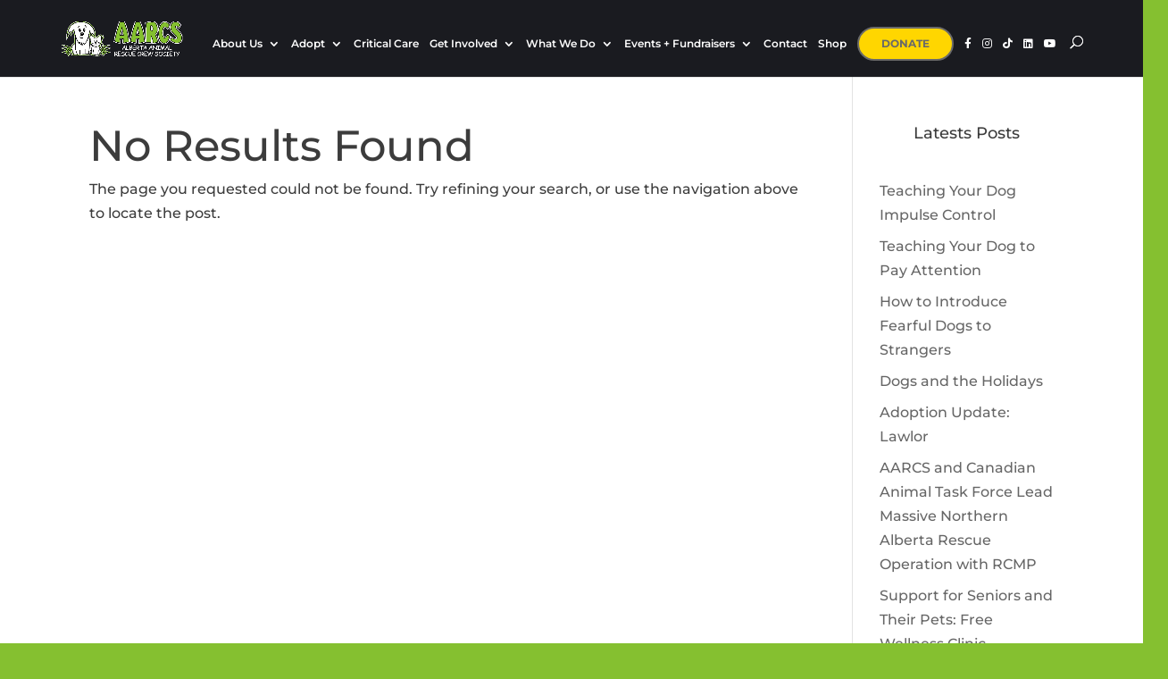

--- FILE ---
content_type: text/html; charset=UTF-8
request_url: https://aarcs.ca/tag/eiger/
body_size: 40992
content:
<!DOCTYPE html>
<html lang="en-CA">
<head>
	<meta charset="UTF-8" />
<meta http-equiv="X-UA-Compatible" content="IE=edge">
	<link rel="pingback" href="https://aarcs.ca/xmlrpc.php" />

	<script type="e96ab442ba48e6fefa82dd79-text/javascript">
		document.documentElement.className = 'js';
	</script>
	
	<link rel="preconnect" href="https://fonts.gstatic.com" crossorigin /><meta name='robots' content='index, follow, max-image-preview:large, max-snippet:-1, max-video-preview:-1' />

	<!-- This site is optimized with the Yoast SEO plugin v26.7 - https://yoast.com/wordpress/plugins/seo/ -->
	<title>Eiger Archives - AARCS</title>
	<link rel="canonical" href="https://aarcs.ca/tag/eiger/" />
	<meta property="og:locale" content="en_US" />
	<meta property="og:type" content="article" />
	<meta property="og:title" content="Eiger Archives - AARCS" />
	<meta property="og:url" content="https://aarcs.ca/tag/eiger/" />
	<meta property="og:site_name" content="AARCS" />
	<meta name="twitter:card" content="summary_large_image" />
	<script type="application/ld+json" class="yoast-schema-graph">{"@context":"https://schema.org","@graph":[{"@type":"CollectionPage","@id":"https://aarcs.ca/tag/eiger/","url":"https://aarcs.ca/tag/eiger/","name":"Eiger Archives - AARCS","isPartOf":{"@id":"https://aarcs.ca/#website"},"breadcrumb":{"@id":"https://aarcs.ca/tag/eiger/#breadcrumb"},"inLanguage":"en-CA"},{"@type":"BreadcrumbList","@id":"https://aarcs.ca/tag/eiger/#breadcrumb","itemListElement":[{"@type":"ListItem","position":1,"name":"Home","item":"https://aarcs.ca/"},{"@type":"ListItem","position":2,"name":"Eiger"}]},{"@type":"WebSite","@id":"https://aarcs.ca/#website","url":"https://aarcs.ca/","name":"AARCS","description":"Alberta Animal Rescue Crew Society","potentialAction":[{"@type":"SearchAction","target":{"@type":"EntryPoint","urlTemplate":"https://aarcs.ca/?s={search_term_string}"},"query-input":{"@type":"PropertyValueSpecification","valueRequired":true,"valueName":"search_term_string"}}],"inLanguage":"en-CA"}]}</script>
	<!-- / Yoast SEO plugin. -->


<link rel='dns-prefetch' href='//fonts.googleapis.com' />
<link rel='dns-prefetch' href='//cdnjs.cloudflare.com' />
<link rel='dns-prefetch' href='//use.fontawesome.com' />
<link rel="alternate" type="application/rss+xml" title="AARCS &raquo; Feed" href="https://aarcs.ca/feed/" />
<link rel="alternate" type="application/rss+xml" title="AARCS &raquo; Eiger Tag Feed" href="https://aarcs.ca/tag/eiger/feed/" />
<meta content="Divi v.4.27.5" name="generator"/><link rel='stylesheet' id='mec-select2-style-css' href='https://aarcs.ca/wp-content/plugins/modern-events-calendar-lite/assets/packages/select2/select2.min.css?ver=7.28.0' type='text/css' media='all' />
<link rel='stylesheet' id='mec-font-icons-css' href='https://aarcs.ca/wp-content/plugins/modern-events-calendar-lite/assets/css/iconfonts.css?ver=7.28.0' type='text/css' media='all' />
<link rel='stylesheet' id='mec-frontend-style-css' href='https://aarcs.ca/wp-content/plugins/modern-events-calendar-lite/assets/css/frontend.min.css?ver=7.28.0' type='text/css' media='all' />
<link rel='stylesheet' id='mec-tooltip-style-css' href='https://aarcs.ca/wp-content/plugins/modern-events-calendar-lite/assets/packages/tooltip/tooltip.css?ver=7.28.0' type='text/css' media='all' />
<link rel='stylesheet' id='mec-tooltip-shadow-style-css' href='https://aarcs.ca/wp-content/plugins/modern-events-calendar-lite/assets/packages/tooltip/tooltipster-sideTip-shadow.min.css?ver=7.28.0' type='text/css' media='all' />
<link rel='stylesheet' id='featherlight-css' href='https://aarcs.ca/wp-content/plugins/modern-events-calendar-lite/assets/packages/featherlight/featherlight.css?ver=7.28.0' type='text/css' media='all' />
<link rel='stylesheet' id='mec-custom-google-font-css' href='https://fonts.googleapis.com/css?family=Poppins%3A300%2C+regular%2C+500%2C+600%2C+700%2C+%7CPoppins%3A700%2C+700%2C+700%2C+700%2C+700%2C+&#038;subset=latin%2Clatin-ext&#038;ver=7.28.0' type='text/css' media='all' />
<link rel='stylesheet' id='mec-lity-style-css' href='https://aarcs.ca/wp-content/plugins/modern-events-calendar-lite/assets/packages/lity/lity.min.css?ver=7.28.0' type='text/css' media='all' />
<link rel='stylesheet' id='mec-general-calendar-style-css' href='https://aarcs.ca/wp-content/plugins/modern-events-calendar-lite/assets/css/mec-general-calendar.css?ver=7.28.0' type='text/css' media='all' />
<link rel='stylesheet' id='wp-block-library-css' href='https://aarcs.ca/wp-includes/css/dist/block-library/style.min.css?ver=6.9' type='text/css' media='all' />
<style id='wp-block-heading-inline-css' type='text/css'>
h1:where(.wp-block-heading).has-background,h2:where(.wp-block-heading).has-background,h3:where(.wp-block-heading).has-background,h4:where(.wp-block-heading).has-background,h5:where(.wp-block-heading).has-background,h6:where(.wp-block-heading).has-background{padding:1.25em 2.375em}h1.has-text-align-left[style*=writing-mode]:where([style*=vertical-lr]),h1.has-text-align-right[style*=writing-mode]:where([style*=vertical-rl]),h2.has-text-align-left[style*=writing-mode]:where([style*=vertical-lr]),h2.has-text-align-right[style*=writing-mode]:where([style*=vertical-rl]),h3.has-text-align-left[style*=writing-mode]:where([style*=vertical-lr]),h3.has-text-align-right[style*=writing-mode]:where([style*=vertical-rl]),h4.has-text-align-left[style*=writing-mode]:where([style*=vertical-lr]),h4.has-text-align-right[style*=writing-mode]:where([style*=vertical-rl]),h5.has-text-align-left[style*=writing-mode]:where([style*=vertical-lr]),h5.has-text-align-right[style*=writing-mode]:where([style*=vertical-rl]),h6.has-text-align-left[style*=writing-mode]:where([style*=vertical-lr]),h6.has-text-align-right[style*=writing-mode]:where([style*=vertical-rl]){rotate:180deg}
/*# sourceURL=https://aarcs.ca/wp-includes/blocks/heading/style.min.css */
</style>
<style id='wp-block-latest-posts-inline-css' type='text/css'>
.wp-block-latest-posts{box-sizing:border-box}.wp-block-latest-posts.alignleft{margin-right:2em}.wp-block-latest-posts.alignright{margin-left:2em}.wp-block-latest-posts.wp-block-latest-posts__list{list-style:none}.wp-block-latest-posts.wp-block-latest-posts__list li{clear:both;overflow-wrap:break-word}.wp-block-latest-posts.is-grid{display:flex;flex-wrap:wrap}.wp-block-latest-posts.is-grid li{margin:0 1.25em 1.25em 0;width:100%}@media (min-width:600px){.wp-block-latest-posts.columns-2 li{width:calc(50% - .625em)}.wp-block-latest-posts.columns-2 li:nth-child(2n){margin-right:0}.wp-block-latest-posts.columns-3 li{width:calc(33.33333% - .83333em)}.wp-block-latest-posts.columns-3 li:nth-child(3n){margin-right:0}.wp-block-latest-posts.columns-4 li{width:calc(25% - .9375em)}.wp-block-latest-posts.columns-4 li:nth-child(4n){margin-right:0}.wp-block-latest-posts.columns-5 li{width:calc(20% - 1em)}.wp-block-latest-posts.columns-5 li:nth-child(5n){margin-right:0}.wp-block-latest-posts.columns-6 li{width:calc(16.66667% - 1.04167em)}.wp-block-latest-posts.columns-6 li:nth-child(6n){margin-right:0}}:root :where(.wp-block-latest-posts.is-grid){padding:0}:root :where(.wp-block-latest-posts.wp-block-latest-posts__list){padding-left:0}.wp-block-latest-posts__post-author,.wp-block-latest-posts__post-date{display:block;font-size:.8125em}.wp-block-latest-posts__post-excerpt,.wp-block-latest-posts__post-full-content{margin-bottom:1em;margin-top:.5em}.wp-block-latest-posts__featured-image a{display:inline-block}.wp-block-latest-posts__featured-image img{height:auto;max-width:100%;width:auto}.wp-block-latest-posts__featured-image.alignleft{float:left;margin-right:1em}.wp-block-latest-posts__featured-image.alignright{float:right;margin-left:1em}.wp-block-latest-posts__featured-image.aligncenter{margin-bottom:1em;text-align:center}
/*# sourceURL=https://aarcs.ca/wp-includes/blocks/latest-posts/style.min.css */
</style>
<style id='wp-block-group-inline-css' type='text/css'>
.wp-block-group{box-sizing:border-box}:where(.wp-block-group.wp-block-group-is-layout-constrained){position:relative}
/*# sourceURL=https://aarcs.ca/wp-includes/blocks/group/style.min.css */
</style>
<style id='wp-block-group-theme-inline-css' type='text/css'>
:where(.wp-block-group.has-background){padding:1.25em 2.375em}
/*# sourceURL=https://aarcs.ca/wp-includes/blocks/group/theme.min.css */
</style>
<style id='wp-block-separator-inline-css' type='text/css'>
@charset "UTF-8";.wp-block-separator{border:none;border-top:2px solid}:root :where(.wp-block-separator.is-style-dots){height:auto;line-height:1;text-align:center}:root :where(.wp-block-separator.is-style-dots):before{color:currentColor;content:"···";font-family:serif;font-size:1.5em;letter-spacing:2em;padding-left:2em}.wp-block-separator.is-style-dots{background:none!important;border:none!important}
/*# sourceURL=https://aarcs.ca/wp-includes/blocks/separator/style.min.css */
</style>
<style id='wp-block-separator-theme-inline-css' type='text/css'>
.wp-block-separator.has-css-opacity{opacity:.4}.wp-block-separator{border:none;border-bottom:2px solid;margin-left:auto;margin-right:auto}.wp-block-separator.has-alpha-channel-opacity{opacity:1}.wp-block-separator:not(.is-style-wide):not(.is-style-dots){width:100px}.wp-block-separator.has-background:not(.is-style-dots){border-bottom:none;height:1px}.wp-block-separator.has-background:not(.is-style-wide):not(.is-style-dots){height:2px}
/*# sourceURL=https://aarcs.ca/wp-includes/blocks/separator/theme.min.css */
</style>
<style id='global-styles-inline-css' type='text/css'>
:root{--wp--preset--aspect-ratio--square: 1;--wp--preset--aspect-ratio--4-3: 4/3;--wp--preset--aspect-ratio--3-4: 3/4;--wp--preset--aspect-ratio--3-2: 3/2;--wp--preset--aspect-ratio--2-3: 2/3;--wp--preset--aspect-ratio--16-9: 16/9;--wp--preset--aspect-ratio--9-16: 9/16;--wp--preset--color--black: #000000;--wp--preset--color--cyan-bluish-gray: #abb8c3;--wp--preset--color--white: #ffffff;--wp--preset--color--pale-pink: #f78da7;--wp--preset--color--vivid-red: #cf2e2e;--wp--preset--color--luminous-vivid-orange: #ff6900;--wp--preset--color--luminous-vivid-amber: #fcb900;--wp--preset--color--light-green-cyan: #7bdcb5;--wp--preset--color--vivid-green-cyan: #00d084;--wp--preset--color--pale-cyan-blue: #8ed1fc;--wp--preset--color--vivid-cyan-blue: #0693e3;--wp--preset--color--vivid-purple: #9b51e0;--wp--preset--gradient--vivid-cyan-blue-to-vivid-purple: linear-gradient(135deg,rgb(6,147,227) 0%,rgb(155,81,224) 100%);--wp--preset--gradient--light-green-cyan-to-vivid-green-cyan: linear-gradient(135deg,rgb(122,220,180) 0%,rgb(0,208,130) 100%);--wp--preset--gradient--luminous-vivid-amber-to-luminous-vivid-orange: linear-gradient(135deg,rgb(252,185,0) 0%,rgb(255,105,0) 100%);--wp--preset--gradient--luminous-vivid-orange-to-vivid-red: linear-gradient(135deg,rgb(255,105,0) 0%,rgb(207,46,46) 100%);--wp--preset--gradient--very-light-gray-to-cyan-bluish-gray: linear-gradient(135deg,rgb(238,238,238) 0%,rgb(169,184,195) 100%);--wp--preset--gradient--cool-to-warm-spectrum: linear-gradient(135deg,rgb(74,234,220) 0%,rgb(151,120,209) 20%,rgb(207,42,186) 40%,rgb(238,44,130) 60%,rgb(251,105,98) 80%,rgb(254,248,76) 100%);--wp--preset--gradient--blush-light-purple: linear-gradient(135deg,rgb(255,206,236) 0%,rgb(152,150,240) 100%);--wp--preset--gradient--blush-bordeaux: linear-gradient(135deg,rgb(254,205,165) 0%,rgb(254,45,45) 50%,rgb(107,0,62) 100%);--wp--preset--gradient--luminous-dusk: linear-gradient(135deg,rgb(255,203,112) 0%,rgb(199,81,192) 50%,rgb(65,88,208) 100%);--wp--preset--gradient--pale-ocean: linear-gradient(135deg,rgb(255,245,203) 0%,rgb(182,227,212) 50%,rgb(51,167,181) 100%);--wp--preset--gradient--electric-grass: linear-gradient(135deg,rgb(202,248,128) 0%,rgb(113,206,126) 100%);--wp--preset--gradient--midnight: linear-gradient(135deg,rgb(2,3,129) 0%,rgb(40,116,252) 100%);--wp--preset--font-size--small: 13px;--wp--preset--font-size--medium: 20px;--wp--preset--font-size--large: 36px;--wp--preset--font-size--x-large: 42px;--wp--preset--spacing--20: 0.44rem;--wp--preset--spacing--30: 0.67rem;--wp--preset--spacing--40: 1rem;--wp--preset--spacing--50: 1.5rem;--wp--preset--spacing--60: 2.25rem;--wp--preset--spacing--70: 3.38rem;--wp--preset--spacing--80: 5.06rem;--wp--preset--shadow--natural: 6px 6px 9px rgba(0, 0, 0, 0.2);--wp--preset--shadow--deep: 12px 12px 50px rgba(0, 0, 0, 0.4);--wp--preset--shadow--sharp: 6px 6px 0px rgba(0, 0, 0, 0.2);--wp--preset--shadow--outlined: 6px 6px 0px -3px rgb(255, 255, 255), 6px 6px rgb(0, 0, 0);--wp--preset--shadow--crisp: 6px 6px 0px rgb(0, 0, 0);}:root { --wp--style--global--content-size: 823px;--wp--style--global--wide-size: 1080px; }:where(body) { margin: 0; }.wp-site-blocks > .alignleft { float: left; margin-right: 2em; }.wp-site-blocks > .alignright { float: right; margin-left: 2em; }.wp-site-blocks > .aligncenter { justify-content: center; margin-left: auto; margin-right: auto; }:where(.is-layout-flex){gap: 0.5em;}:where(.is-layout-grid){gap: 0.5em;}.is-layout-flow > .alignleft{float: left;margin-inline-start: 0;margin-inline-end: 2em;}.is-layout-flow > .alignright{float: right;margin-inline-start: 2em;margin-inline-end: 0;}.is-layout-flow > .aligncenter{margin-left: auto !important;margin-right: auto !important;}.is-layout-constrained > .alignleft{float: left;margin-inline-start: 0;margin-inline-end: 2em;}.is-layout-constrained > .alignright{float: right;margin-inline-start: 2em;margin-inline-end: 0;}.is-layout-constrained > .aligncenter{margin-left: auto !important;margin-right: auto !important;}.is-layout-constrained > :where(:not(.alignleft):not(.alignright):not(.alignfull)){max-width: var(--wp--style--global--content-size);margin-left: auto !important;margin-right: auto !important;}.is-layout-constrained > .alignwide{max-width: var(--wp--style--global--wide-size);}body .is-layout-flex{display: flex;}.is-layout-flex{flex-wrap: wrap;align-items: center;}.is-layout-flex > :is(*, div){margin: 0;}body .is-layout-grid{display: grid;}.is-layout-grid > :is(*, div){margin: 0;}body{padding-top: 0px;padding-right: 0px;padding-bottom: 0px;padding-left: 0px;}:root :where(.wp-element-button, .wp-block-button__link){background-color: #32373c;border-width: 0;color: #fff;font-family: inherit;font-size: inherit;font-style: inherit;font-weight: inherit;letter-spacing: inherit;line-height: inherit;padding-top: calc(0.667em + 2px);padding-right: calc(1.333em + 2px);padding-bottom: calc(0.667em + 2px);padding-left: calc(1.333em + 2px);text-decoration: none;text-transform: inherit;}.has-black-color{color: var(--wp--preset--color--black) !important;}.has-cyan-bluish-gray-color{color: var(--wp--preset--color--cyan-bluish-gray) !important;}.has-white-color{color: var(--wp--preset--color--white) !important;}.has-pale-pink-color{color: var(--wp--preset--color--pale-pink) !important;}.has-vivid-red-color{color: var(--wp--preset--color--vivid-red) !important;}.has-luminous-vivid-orange-color{color: var(--wp--preset--color--luminous-vivid-orange) !important;}.has-luminous-vivid-amber-color{color: var(--wp--preset--color--luminous-vivid-amber) !important;}.has-light-green-cyan-color{color: var(--wp--preset--color--light-green-cyan) !important;}.has-vivid-green-cyan-color{color: var(--wp--preset--color--vivid-green-cyan) !important;}.has-pale-cyan-blue-color{color: var(--wp--preset--color--pale-cyan-blue) !important;}.has-vivid-cyan-blue-color{color: var(--wp--preset--color--vivid-cyan-blue) !important;}.has-vivid-purple-color{color: var(--wp--preset--color--vivid-purple) !important;}.has-black-background-color{background-color: var(--wp--preset--color--black) !important;}.has-cyan-bluish-gray-background-color{background-color: var(--wp--preset--color--cyan-bluish-gray) !important;}.has-white-background-color{background-color: var(--wp--preset--color--white) !important;}.has-pale-pink-background-color{background-color: var(--wp--preset--color--pale-pink) !important;}.has-vivid-red-background-color{background-color: var(--wp--preset--color--vivid-red) !important;}.has-luminous-vivid-orange-background-color{background-color: var(--wp--preset--color--luminous-vivid-orange) !important;}.has-luminous-vivid-amber-background-color{background-color: var(--wp--preset--color--luminous-vivid-amber) !important;}.has-light-green-cyan-background-color{background-color: var(--wp--preset--color--light-green-cyan) !important;}.has-vivid-green-cyan-background-color{background-color: var(--wp--preset--color--vivid-green-cyan) !important;}.has-pale-cyan-blue-background-color{background-color: var(--wp--preset--color--pale-cyan-blue) !important;}.has-vivid-cyan-blue-background-color{background-color: var(--wp--preset--color--vivid-cyan-blue) !important;}.has-vivid-purple-background-color{background-color: var(--wp--preset--color--vivid-purple) !important;}.has-black-border-color{border-color: var(--wp--preset--color--black) !important;}.has-cyan-bluish-gray-border-color{border-color: var(--wp--preset--color--cyan-bluish-gray) !important;}.has-white-border-color{border-color: var(--wp--preset--color--white) !important;}.has-pale-pink-border-color{border-color: var(--wp--preset--color--pale-pink) !important;}.has-vivid-red-border-color{border-color: var(--wp--preset--color--vivid-red) !important;}.has-luminous-vivid-orange-border-color{border-color: var(--wp--preset--color--luminous-vivid-orange) !important;}.has-luminous-vivid-amber-border-color{border-color: var(--wp--preset--color--luminous-vivid-amber) !important;}.has-light-green-cyan-border-color{border-color: var(--wp--preset--color--light-green-cyan) !important;}.has-vivid-green-cyan-border-color{border-color: var(--wp--preset--color--vivid-green-cyan) !important;}.has-pale-cyan-blue-border-color{border-color: var(--wp--preset--color--pale-cyan-blue) !important;}.has-vivid-cyan-blue-border-color{border-color: var(--wp--preset--color--vivid-cyan-blue) !important;}.has-vivid-purple-border-color{border-color: var(--wp--preset--color--vivid-purple) !important;}.has-vivid-cyan-blue-to-vivid-purple-gradient-background{background: var(--wp--preset--gradient--vivid-cyan-blue-to-vivid-purple) !important;}.has-light-green-cyan-to-vivid-green-cyan-gradient-background{background: var(--wp--preset--gradient--light-green-cyan-to-vivid-green-cyan) !important;}.has-luminous-vivid-amber-to-luminous-vivid-orange-gradient-background{background: var(--wp--preset--gradient--luminous-vivid-amber-to-luminous-vivid-orange) !important;}.has-luminous-vivid-orange-to-vivid-red-gradient-background{background: var(--wp--preset--gradient--luminous-vivid-orange-to-vivid-red) !important;}.has-very-light-gray-to-cyan-bluish-gray-gradient-background{background: var(--wp--preset--gradient--very-light-gray-to-cyan-bluish-gray) !important;}.has-cool-to-warm-spectrum-gradient-background{background: var(--wp--preset--gradient--cool-to-warm-spectrum) !important;}.has-blush-light-purple-gradient-background{background: var(--wp--preset--gradient--blush-light-purple) !important;}.has-blush-bordeaux-gradient-background{background: var(--wp--preset--gradient--blush-bordeaux) !important;}.has-luminous-dusk-gradient-background{background: var(--wp--preset--gradient--luminous-dusk) !important;}.has-pale-ocean-gradient-background{background: var(--wp--preset--gradient--pale-ocean) !important;}.has-electric-grass-gradient-background{background: var(--wp--preset--gradient--electric-grass) !important;}.has-midnight-gradient-background{background: var(--wp--preset--gradient--midnight) !important;}.has-small-font-size{font-size: var(--wp--preset--font-size--small) !important;}.has-medium-font-size{font-size: var(--wp--preset--font-size--medium) !important;}.has-large-font-size{font-size: var(--wp--preset--font-size--large) !important;}.has-x-large-font-size{font-size: var(--wp--preset--font-size--x-large) !important;}
/*# sourceURL=global-styles-inline-css */
</style>

<link rel='stylesheet' id='mediaelement-css' href='https://aarcs.ca/wp-includes/js/mediaelement/mediaelementplayer-legacy.min.css?ver=4.2.17' type='text/css' media='all' />
<link rel='stylesheet' id='wp-mediaelement-css' href='https://aarcs.ca/wp-includes/js/mediaelement/wp-mediaelement.min.css?ver=6.9' type='text/css' media='all' />
<link rel='stylesheet' id='view_editor_gutenberg_frontend_assets-css' href='https://aarcs.ca/wp-content/plugins/wp-views/public/css/views-frontend.css?ver=3.6.21' type='text/css' media='all' />
<style id='view_editor_gutenberg_frontend_assets-inline-css' type='text/css'>
.wpv-sort-list-dropdown.wpv-sort-list-dropdown-style-default > span.wpv-sort-list,.wpv-sort-list-dropdown.wpv-sort-list-dropdown-style-default .wpv-sort-list-item {border-color: #cdcdcd;}.wpv-sort-list-dropdown.wpv-sort-list-dropdown-style-default .wpv-sort-list-item a {color: #444;background-color: #fff;}.wpv-sort-list-dropdown.wpv-sort-list-dropdown-style-default a:hover,.wpv-sort-list-dropdown.wpv-sort-list-dropdown-style-default a:focus {color: #000;background-color: #eee;}.wpv-sort-list-dropdown.wpv-sort-list-dropdown-style-default .wpv-sort-list-item.wpv-sort-list-current a {color: #000;background-color: #eee;}
.wpv-sort-list-dropdown.wpv-sort-list-dropdown-style-default > span.wpv-sort-list,.wpv-sort-list-dropdown.wpv-sort-list-dropdown-style-default .wpv-sort-list-item {border-color: #cdcdcd;}.wpv-sort-list-dropdown.wpv-sort-list-dropdown-style-default .wpv-sort-list-item a {color: #444;background-color: #fff;}.wpv-sort-list-dropdown.wpv-sort-list-dropdown-style-default a:hover,.wpv-sort-list-dropdown.wpv-sort-list-dropdown-style-default a:focus {color: #000;background-color: #eee;}.wpv-sort-list-dropdown.wpv-sort-list-dropdown-style-default .wpv-sort-list-item.wpv-sort-list-current a {color: #000;background-color: #eee;}.wpv-sort-list-dropdown.wpv-sort-list-dropdown-style-grey > span.wpv-sort-list,.wpv-sort-list-dropdown.wpv-sort-list-dropdown-style-grey .wpv-sort-list-item {border-color: #cdcdcd;}.wpv-sort-list-dropdown.wpv-sort-list-dropdown-style-grey .wpv-sort-list-item a {color: #444;background-color: #eeeeee;}.wpv-sort-list-dropdown.wpv-sort-list-dropdown-style-grey a:hover,.wpv-sort-list-dropdown.wpv-sort-list-dropdown-style-grey a:focus {color: #000;background-color: #e5e5e5;}.wpv-sort-list-dropdown.wpv-sort-list-dropdown-style-grey .wpv-sort-list-item.wpv-sort-list-current a {color: #000;background-color: #e5e5e5;}
.wpv-sort-list-dropdown.wpv-sort-list-dropdown-style-default > span.wpv-sort-list,.wpv-sort-list-dropdown.wpv-sort-list-dropdown-style-default .wpv-sort-list-item {border-color: #cdcdcd;}.wpv-sort-list-dropdown.wpv-sort-list-dropdown-style-default .wpv-sort-list-item a {color: #444;background-color: #fff;}.wpv-sort-list-dropdown.wpv-sort-list-dropdown-style-default a:hover,.wpv-sort-list-dropdown.wpv-sort-list-dropdown-style-default a:focus {color: #000;background-color: #eee;}.wpv-sort-list-dropdown.wpv-sort-list-dropdown-style-default .wpv-sort-list-item.wpv-sort-list-current a {color: #000;background-color: #eee;}.wpv-sort-list-dropdown.wpv-sort-list-dropdown-style-grey > span.wpv-sort-list,.wpv-sort-list-dropdown.wpv-sort-list-dropdown-style-grey .wpv-sort-list-item {border-color: #cdcdcd;}.wpv-sort-list-dropdown.wpv-sort-list-dropdown-style-grey .wpv-sort-list-item a {color: #444;background-color: #eeeeee;}.wpv-sort-list-dropdown.wpv-sort-list-dropdown-style-grey a:hover,.wpv-sort-list-dropdown.wpv-sort-list-dropdown-style-grey a:focus {color: #000;background-color: #e5e5e5;}.wpv-sort-list-dropdown.wpv-sort-list-dropdown-style-grey .wpv-sort-list-item.wpv-sort-list-current a {color: #000;background-color: #e5e5e5;}.wpv-sort-list-dropdown.wpv-sort-list-dropdown-style-blue > span.wpv-sort-list,.wpv-sort-list-dropdown.wpv-sort-list-dropdown-style-blue .wpv-sort-list-item {border-color: #0099cc;}.wpv-sort-list-dropdown.wpv-sort-list-dropdown-style-blue .wpv-sort-list-item a {color: #444;background-color: #cbddeb;}.wpv-sort-list-dropdown.wpv-sort-list-dropdown-style-blue a:hover,.wpv-sort-list-dropdown.wpv-sort-list-dropdown-style-blue a:focus {color: #000;background-color: #95bedd;}.wpv-sort-list-dropdown.wpv-sort-list-dropdown-style-blue .wpv-sort-list-item.wpv-sort-list-current a {color: #000;background-color: #95bedd;}
/*# sourceURL=view_editor_gutenberg_frontend_assets-inline-css */
</style>
<style id='font-awesome-svg-styles-default-inline-css' type='text/css'>
.svg-inline--fa {
  display: inline-block;
  height: 1em;
  overflow: visible;
  vertical-align: -.125em;
}
/*# sourceURL=font-awesome-svg-styles-default-inline-css */
</style>
<link rel='stylesheet' id='font-awesome-svg-styles-css' href='https://aarcs.ca/wp-content/uploads/font-awesome/v5.15.4/css/svg-with-js.css' type='text/css' media='all' />
<style id='font-awesome-svg-styles-inline-css' type='text/css'>
   .wp-block-font-awesome-icon svg::before,
   .wp-rich-text-font-awesome-icon svg::before {content: unset;}
/*# sourceURL=font-awesome-svg-styles-inline-css */
</style>
<link rel='stylesheet' id='ssb-ui-style-css' href='https://aarcs.ca/wp-content/plugins/sticky-side-buttons/assets/css/ssb-ui-style.css?ver=2.0.3' type='text/css' media='all' />
<link rel='stylesheet' id='ssb-fontawesome-frontend-css' href='https://cdnjs.cloudflare.com/ajax/libs/font-awesome/6.7.2/css/all.min.css?ver=6.7.2' type='text/css' media='all' />
<link rel='stylesheet' id='font-awesome-official-css' href='https://use.fontawesome.com/releases/v5.15.4/css/all.css' type='text/css' media='all' integrity="sha384-DyZ88mC6Up2uqS4h/KRgHuoeGwBcD4Ng9SiP4dIRy0EXTlnuz47vAwmeGwVChigm" crossorigin="anonymous" />
<style id='divi-style-inline-inline-css' type='text/css'>
/*!
Theme Name: Divi
Theme URI: http://www.elegantthemes.com/gallery/divi/
Version: 4.27.5
Description: Smart. Flexible. Beautiful. Divi is the most powerful theme in our collection.
Author: Elegant Themes
Author URI: http://www.elegantthemes.com
License: GNU General Public License v2
License URI: http://www.gnu.org/licenses/gpl-2.0.html
*/

a,abbr,acronym,address,applet,b,big,blockquote,body,center,cite,code,dd,del,dfn,div,dl,dt,em,fieldset,font,form,h1,h2,h3,h4,h5,h6,html,i,iframe,img,ins,kbd,label,legend,li,object,ol,p,pre,q,s,samp,small,span,strike,strong,sub,sup,tt,u,ul,var{margin:0;padding:0;border:0;outline:0;font-size:100%;-ms-text-size-adjust:100%;-webkit-text-size-adjust:100%;vertical-align:baseline;background:transparent}body{line-height:1}ol,ul{list-style:none}blockquote,q{quotes:none}blockquote:after,blockquote:before,q:after,q:before{content:"";content:none}blockquote{margin:20px 0 30px;border-left:5px solid;padding-left:20px}:focus{outline:0}del{text-decoration:line-through}pre{overflow:auto;padding:10px}figure{margin:0}table{border-collapse:collapse;border-spacing:0}article,aside,footer,header,hgroup,nav,section{display:block}body{font-family:Open Sans,Arial,sans-serif;font-size:14px;color:#666;background-color:#fff;line-height:1.7em;font-weight:500;-webkit-font-smoothing:antialiased;-moz-osx-font-smoothing:grayscale}body.page-template-page-template-blank-php #page-container{padding-top:0!important}body.et_cover_background{background-size:cover!important;background-position:top!important;background-repeat:no-repeat!important;background-attachment:fixed}a{color:#2ea3f2}a,a:hover{text-decoration:none}p{padding-bottom:1em}p:not(.has-background):last-of-type{padding-bottom:0}p.et_normal_padding{padding-bottom:1em}strong{font-weight:700}cite,em,i{font-style:italic}code,pre{font-family:Courier New,monospace;margin-bottom:10px}ins{text-decoration:none}sub,sup{height:0;line-height:1;position:relative;vertical-align:baseline}sup{bottom:.8em}sub{top:.3em}dl{margin:0 0 1.5em}dl dt{font-weight:700}dd{margin-left:1.5em}blockquote p{padding-bottom:0}embed,iframe,object,video{max-width:100%}h1,h2,h3,h4,h5,h6{color:#333;padding-bottom:10px;line-height:1em;font-weight:500}h1 a,h2 a,h3 a,h4 a,h5 a,h6 a{color:inherit}h1{font-size:30px}h2{font-size:26px}h3{font-size:22px}h4{font-size:18px}h5{font-size:16px}h6{font-size:14px}input{-webkit-appearance:none}input[type=checkbox]{-webkit-appearance:checkbox}input[type=radio]{-webkit-appearance:radio}input.text,input.title,input[type=email],input[type=password],input[type=tel],input[type=text],select,textarea{background-color:#fff;border:1px solid #bbb;padding:2px;color:#4e4e4e}input.text:focus,input.title:focus,input[type=text]:focus,select:focus,textarea:focus{border-color:#2d3940;color:#3e3e3e}input.text,input.title,input[type=text],select,textarea{margin:0}textarea{padding:4px}button,input,select,textarea{font-family:inherit}img{max-width:100%;height:auto}.clear{clear:both}br.clear{margin:0;padding:0}.pagination{clear:both}#et_search_icon:hover,.et-social-icon a:hover,.et_password_protected_form .et_submit_button,.form-submit .et_pb_buttontton.alt.disabled,.nav-single a,.posted_in a{color:#2ea3f2}.et-search-form,blockquote{border-color:#2ea3f2}#main-content{background-color:#fff}.container{width:80%;max-width:1080px;margin:auto;position:relative}body:not(.et-tb) #main-content .container,body:not(.et-tb-has-header) #main-content .container{padding-top:58px}.et_full_width_page #main-content .container:before{display:none}.main_title{margin-bottom:20px}.et_password_protected_form .et_submit_button:hover,.form-submit .et_pb_button:hover{background:rgba(0,0,0,.05)}.et_button_icon_visible .et_pb_button{padding-right:2em;padding-left:.7em}.et_button_icon_visible .et_pb_button:after{opacity:1;margin-left:0}.et_button_left .et_pb_button:hover:after{left:.15em}.et_button_left .et_pb_button:after{margin-left:0;left:1em}.et_button_icon_visible.et_button_left .et_pb_button,.et_button_left .et_pb_button:hover,.et_button_left .et_pb_module .et_pb_button:hover{padding-left:2em;padding-right:.7em}.et_button_icon_visible.et_button_left .et_pb_button:after,.et_button_left .et_pb_button:hover:after{left:.15em}.et_password_protected_form .et_submit_button:hover,.form-submit .et_pb_button:hover{padding:.3em 1em}.et_button_no_icon .et_pb_button:after{display:none}.et_button_no_icon.et_button_icon_visible.et_button_left .et_pb_button,.et_button_no_icon.et_button_left .et_pb_button:hover,.et_button_no_icon .et_pb_button,.et_button_no_icon .et_pb_button:hover{padding:.3em 1em!important}.et_button_custom_icon .et_pb_button:after{line-height:1.7em}.et_button_custom_icon.et_button_icon_visible .et_pb_button:after,.et_button_custom_icon .et_pb_button:hover:after{margin-left:.3em}#left-area .post_format-post-format-gallery .wp-block-gallery:first-of-type{padding:0;margin-bottom:-16px}.entry-content table:not(.variations){border:1px solid #eee;margin:0 0 15px;text-align:left;width:100%}.entry-content thead th,.entry-content tr th{color:#555;font-weight:700;padding:9px 24px}.entry-content tr td{border-top:1px solid #eee;padding:6px 24px}#left-area ul,.entry-content ul,.et-l--body ul,.et-l--footer ul,.et-l--header ul{list-style-type:disc;padding:0 0 23px 1em;line-height:26px}#left-area ol,.entry-content ol,.et-l--body ol,.et-l--footer ol,.et-l--header ol{list-style-type:decimal;list-style-position:inside;padding:0 0 23px;line-height:26px}#left-area ul li ul,.entry-content ul li ol{padding:2px 0 2px 20px}#left-area ol li ul,.entry-content ol li ol,.et-l--body ol li ol,.et-l--footer ol li ol,.et-l--header ol li ol{padding:2px 0 2px 35px}#left-area ul.wp-block-gallery{display:-webkit-box;display:-ms-flexbox;display:flex;-ms-flex-wrap:wrap;flex-wrap:wrap;list-style-type:none;padding:0}#left-area ul.products{padding:0!important;line-height:1.7!important;list-style:none!important}.gallery-item a{display:block}.gallery-caption,.gallery-item a{width:90%}#wpadminbar{z-index:100001}#left-area .post-meta{font-size:14px;padding-bottom:15px}#left-area .post-meta a{text-decoration:none;color:#666}#left-area .et_featured_image{padding-bottom:7px}.single .post{padding-bottom:25px}body.single .et_audio_content{margin-bottom:-6px}.nav-single a{text-decoration:none;color:#2ea3f2;font-size:14px;font-weight:400}.nav-previous{float:left}.nav-next{float:right}.et_password_protected_form p input{background-color:#eee;border:none!important;width:100%!important;border-radius:0!important;font-size:14px;color:#999!important;padding:16px!important;-webkit-box-sizing:border-box;box-sizing:border-box}.et_password_protected_form label{display:none}.et_password_protected_form .et_submit_button{font-family:inherit;display:block;float:right;margin:8px auto 0;cursor:pointer}.post-password-required p.nocomments.container{max-width:100%}.post-password-required p.nocomments.container:before{display:none}.aligncenter,div.post .new-post .aligncenter{display:block;margin-left:auto;margin-right:auto}.wp-caption{border:1px solid #ddd;text-align:center;background-color:#f3f3f3;margin-bottom:10px;max-width:96%;padding:8px}.wp-caption.alignleft{margin:0 30px 20px 0}.wp-caption.alignright{margin:0 0 20px 30px}.wp-caption img{margin:0;padding:0;border:0}.wp-caption p.wp-caption-text{font-size:12px;padding:0 4px 5px;margin:0}.alignright{float:right}.alignleft{float:left}img.alignleft{display:inline;float:left;margin-right:15px}img.alignright{display:inline;float:right;margin-left:15px}.page.et_pb_pagebuilder_layout #main-content{background-color:transparent}body #main-content .et_builder_inner_content>h1,body #main-content .et_builder_inner_content>h2,body #main-content .et_builder_inner_content>h3,body #main-content .et_builder_inner_content>h4,body #main-content .et_builder_inner_content>h5,body #main-content .et_builder_inner_content>h6{line-height:1.4em}body #main-content .et_builder_inner_content>p{line-height:1.7em}.wp-block-pullquote{margin:20px 0 30px}.wp-block-pullquote.has-background blockquote{border-left:none}.wp-block-group.has-background{padding:1.5em 1.5em .5em}@media (min-width:981px){#left-area{width:79.125%;padding-bottom:23px}#main-content .container:before{content:"";position:absolute;top:0;height:100%;width:1px;background-color:#e2e2e2}.et_full_width_page #left-area,.et_no_sidebar #left-area{float:none;width:100%!important}.et_full_width_page #left-area{padding-bottom:0}.et_no_sidebar #main-content .container:before{display:none}}@media (max-width:980px){#page-container{padding-top:80px}.et-tb #page-container,.et-tb-has-header #page-container{padding-top:0!important}#left-area,#sidebar{width:100%!important}#main-content .container:before{display:none!important}.et_full_width_page .et_gallery_item:nth-child(4n+1){clear:none}}@media print{#page-container{padding-top:0!important}}#wp-admin-bar-et-use-visual-builder a:before{font-family:ETmodules!important;content:"\e625";font-size:30px!important;width:28px;margin-top:-3px;color:#974df3!important}#wp-admin-bar-et-use-visual-builder:hover a:before{color:#fff!important}#wp-admin-bar-et-use-visual-builder:hover a,#wp-admin-bar-et-use-visual-builder a:hover{transition:background-color .5s ease;-webkit-transition:background-color .5s ease;-moz-transition:background-color .5s ease;background-color:#7e3bd0!important;color:#fff!important}* html .clearfix,:first-child+html .clearfix{zoom:1}.iphone .et_pb_section_video_bg video::-webkit-media-controls-start-playback-button{display:none!important;-webkit-appearance:none}.et_mobile_device .et_pb_section_parallax .et_pb_parallax_css{background-attachment:scroll}.et-social-facebook a.icon:before{content:"\e093"}.et-social-twitter a.icon:before{content:"\e094"}.et-social-google-plus a.icon:before{content:"\e096"}.et-social-instagram a.icon:before{content:"\e09a"}.et-social-rss a.icon:before{content:"\e09e"}.ai1ec-single-event:after{content:" ";display:table;clear:both}.evcal_event_details .evcal_evdata_cell .eventon_details_shading_bot.eventon_details_shading_bot{z-index:3}.wp-block-divi-layout{margin-bottom:1em}*{-webkit-box-sizing:border-box;box-sizing:border-box}#et-info-email:before,#et-info-phone:before,#et_search_icon:before,.comment-reply-link:after,.et-cart-info span:before,.et-pb-arrow-next:before,.et-pb-arrow-prev:before,.et-social-icon a:before,.et_audio_container .mejs-playpause-button button:before,.et_audio_container .mejs-volume-button button:before,.et_overlay:before,.et_password_protected_form .et_submit_button:after,.et_pb_button:after,.et_pb_contact_reset:after,.et_pb_contact_submit:after,.et_pb_font_icon:before,.et_pb_newsletter_button:after,.et_pb_pricing_table_button:after,.et_pb_promo_button:after,.et_pb_testimonial:before,.et_pb_toggle_title:before,.form-submit .et_pb_button:after,.mobile_menu_bar:before,a.et_pb_more_button:after{font-family:ETmodules!important;speak:none;font-style:normal;font-weight:400;-webkit-font-feature-settings:normal;font-feature-settings:normal;font-variant:normal;text-transform:none;line-height:1;-webkit-font-smoothing:antialiased;-moz-osx-font-smoothing:grayscale;text-shadow:0 0;direction:ltr}.et-pb-icon,.et_pb_custom_button_icon.et_pb_button:after,.et_pb_login .et_pb_custom_button_icon.et_pb_button:after,.et_pb_woo_custom_button_icon .button.et_pb_custom_button_icon.et_pb_button:after,.et_pb_woo_custom_button_icon .button.et_pb_custom_button_icon.et_pb_button:hover:after{content:attr(data-icon)}.et-pb-icon{font-family:ETmodules;speak:none;font-weight:400;-webkit-font-feature-settings:normal;font-feature-settings:normal;font-variant:normal;text-transform:none;line-height:1;-webkit-font-smoothing:antialiased;font-size:96px;font-style:normal;display:inline-block;-webkit-box-sizing:border-box;box-sizing:border-box;direction:ltr}#et-ajax-saving{display:none;-webkit-transition:background .3s,-webkit-box-shadow .3s;transition:background .3s,-webkit-box-shadow .3s;transition:background .3s,box-shadow .3s;transition:background .3s,box-shadow .3s,-webkit-box-shadow .3s;-webkit-box-shadow:rgba(0,139,219,.247059) 0 0 60px;box-shadow:0 0 60px rgba(0,139,219,.247059);position:fixed;top:50%;left:50%;width:50px;height:50px;background:#fff;border-radius:50px;margin:-25px 0 0 -25px;z-index:999999;text-align:center}#et-ajax-saving img{margin:9px}.et-safe-mode-indicator,.et-safe-mode-indicator:focus,.et-safe-mode-indicator:hover{-webkit-box-shadow:0 5px 10px rgba(41,196,169,.15);box-shadow:0 5px 10px rgba(41,196,169,.15);background:#29c4a9;color:#fff;font-size:14px;font-weight:600;padding:12px;line-height:16px;border-radius:3px;position:fixed;bottom:30px;right:30px;z-index:999999;text-decoration:none;font-family:Open Sans,sans-serif;-webkit-font-smoothing:antialiased;-moz-osx-font-smoothing:grayscale}.et_pb_button{font-size:20px;font-weight:500;padding:.3em 1em;line-height:1.7em!important;background-color:transparent;background-size:cover;background-position:50%;background-repeat:no-repeat;border:2px solid;border-radius:3px;-webkit-transition-duration:.2s;transition-duration:.2s;-webkit-transition-property:all!important;transition-property:all!important}.et_pb_button,.et_pb_button_inner{position:relative}.et_pb_button:hover,.et_pb_module .et_pb_button:hover{border:2px solid transparent;padding:.3em 2em .3em .7em}.et_pb_button:hover{background-color:hsla(0,0%,100%,.2)}.et_pb_bg_layout_light.et_pb_button:hover,.et_pb_bg_layout_light .et_pb_button:hover{background-color:rgba(0,0,0,.05)}.et_pb_button:after,.et_pb_button:before{font-size:32px;line-height:1em;content:"\35";opacity:0;position:absolute;margin-left:-1em;-webkit-transition:all .2s;transition:all .2s;text-transform:none;-webkit-font-feature-settings:"kern" off;font-feature-settings:"kern" off;font-variant:none;font-style:normal;font-weight:400;text-shadow:none}.et_pb_button.et_hover_enabled:hover:after,.et_pb_button.et_pb_hovered:hover:after{-webkit-transition:none!important;transition:none!important}.et_pb_button:before{display:none}.et_pb_button:hover:after{opacity:1;margin-left:0}.et_pb_column_1_3 h1,.et_pb_column_1_4 h1,.et_pb_column_1_5 h1,.et_pb_column_1_6 h1,.et_pb_column_2_5 h1{font-size:26px}.et_pb_column_1_3 h2,.et_pb_column_1_4 h2,.et_pb_column_1_5 h2,.et_pb_column_1_6 h2,.et_pb_column_2_5 h2{font-size:23px}.et_pb_column_1_3 h3,.et_pb_column_1_4 h3,.et_pb_column_1_5 h3,.et_pb_column_1_6 h3,.et_pb_column_2_5 h3{font-size:20px}.et_pb_column_1_3 h4,.et_pb_column_1_4 h4,.et_pb_column_1_5 h4,.et_pb_column_1_6 h4,.et_pb_column_2_5 h4{font-size:18px}.et_pb_column_1_3 h5,.et_pb_column_1_4 h5,.et_pb_column_1_5 h5,.et_pb_column_1_6 h5,.et_pb_column_2_5 h5{font-size:16px}.et_pb_column_1_3 h6,.et_pb_column_1_4 h6,.et_pb_column_1_5 h6,.et_pb_column_1_6 h6,.et_pb_column_2_5 h6{font-size:15px}.et_pb_bg_layout_dark,.et_pb_bg_layout_dark h1,.et_pb_bg_layout_dark h2,.et_pb_bg_layout_dark h3,.et_pb_bg_layout_dark h4,.et_pb_bg_layout_dark h5,.et_pb_bg_layout_dark h6{color:#fff!important}.et_pb_module.et_pb_text_align_left{text-align:left}.et_pb_module.et_pb_text_align_center{text-align:center}.et_pb_module.et_pb_text_align_right{text-align:right}.et_pb_module.et_pb_text_align_justified{text-align:justify}.clearfix:after{visibility:hidden;display:block;font-size:0;content:" ";clear:both;height:0}.et_pb_bg_layout_light .et_pb_more_button{color:#2ea3f2}.et_builder_inner_content{position:relative;z-index:1}header .et_builder_inner_content{z-index:2}.et_pb_css_mix_blend_mode_passthrough{mix-blend-mode:unset!important}.et_pb_image_container{margin:-20px -20px 29px}.et_pb_module_inner{position:relative}.et_hover_enabled_preview{z-index:2}.et_hover_enabled:hover{position:relative;z-index:2}.et_pb_all_tabs,.et_pb_module,.et_pb_posts_nav a,.et_pb_tab,.et_pb_with_background{position:relative;background-size:cover;background-position:50%;background-repeat:no-repeat}.et_pb_background_mask,.et_pb_background_pattern{bottom:0;left:0;position:absolute;right:0;top:0}.et_pb_background_mask{background-size:calc(100% + 2px) calc(100% + 2px);background-repeat:no-repeat;background-position:50%;overflow:hidden}.et_pb_background_pattern{background-position:0 0;background-repeat:repeat}.et_pb_with_border{position:relative;border:0 solid #333}.post-password-required .et_pb_row{padding:0;width:100%}.post-password-required .et_password_protected_form{min-height:0}body.et_pb_pagebuilder_layout.et_pb_show_title .post-password-required .et_password_protected_form h1,body:not(.et_pb_pagebuilder_layout) .post-password-required .et_password_protected_form h1{display:none}.et_pb_no_bg{padding:0!important}.et_overlay.et_pb_inline_icon:before,.et_pb_inline_icon:before{content:attr(data-icon)}.et_pb_more_button{color:inherit;text-shadow:none;text-decoration:none;display:inline-block;margin-top:20px}.et_parallax_bg_wrap{overflow:hidden;position:absolute;top:0;right:0;bottom:0;left:0}.et_parallax_bg{background-repeat:no-repeat;background-position:top;background-size:cover;position:absolute;bottom:0;left:0;width:100%;height:100%;display:block}.et_parallax_bg.et_parallax_bg__hover,.et_parallax_bg.et_parallax_bg_phone,.et_parallax_bg.et_parallax_bg_tablet,.et_parallax_gradient.et_parallax_gradient__hover,.et_parallax_gradient.et_parallax_gradient_phone,.et_parallax_gradient.et_parallax_gradient_tablet,.et_pb_section_parallax_hover:hover .et_parallax_bg:not(.et_parallax_bg__hover),.et_pb_section_parallax_hover:hover .et_parallax_gradient:not(.et_parallax_gradient__hover){display:none}.et_pb_section_parallax_hover:hover .et_parallax_bg.et_parallax_bg__hover,.et_pb_section_parallax_hover:hover .et_parallax_gradient.et_parallax_gradient__hover{display:block}.et_parallax_gradient{bottom:0;display:block;left:0;position:absolute;right:0;top:0}.et_pb_module.et_pb_section_parallax,.et_pb_posts_nav a.et_pb_section_parallax,.et_pb_tab.et_pb_section_parallax{position:relative}.et_pb_section_parallax .et_pb_parallax_css,.et_pb_slides .et_parallax_bg.et_pb_parallax_css{background-attachment:fixed}body.et-bfb .et_pb_section_parallax .et_pb_parallax_css,body.et-bfb .et_pb_slides .et_parallax_bg.et_pb_parallax_css{background-attachment:scroll;bottom:auto}.et_pb_section_parallax.et_pb_column .et_pb_module,.et_pb_section_parallax.et_pb_row .et_pb_column,.et_pb_section_parallax.et_pb_row .et_pb_module{z-index:9;position:relative}.et_pb_more_button:hover:after{opacity:1;margin-left:0}.et_pb_preload .et_pb_section_video_bg,.et_pb_preload>div{visibility:hidden}.et_pb_preload,.et_pb_section.et_pb_section_video.et_pb_preload{position:relative;background:#464646!important}.et_pb_preload:before{content:"";position:absolute;top:50%;left:50%;background:url(https://aarcs.ca/wp-content/themes/Divi/includes/builder/styles/images/preloader.gif) no-repeat;border-radius:32px;width:32px;height:32px;margin:-16px 0 0 -16px}.box-shadow-overlay{position:absolute;top:0;left:0;width:100%;height:100%;z-index:10;pointer-events:none}.et_pb_section>.box-shadow-overlay~.et_pb_row{z-index:11}body.safari .section_has_divider{will-change:transform}.et_pb_row>.box-shadow-overlay{z-index:8}.has-box-shadow-overlay{position:relative}.et_clickable{cursor:pointer}.screen-reader-text{border:0;clip:rect(1px,1px,1px,1px);-webkit-clip-path:inset(50%);clip-path:inset(50%);height:1px;margin:-1px;overflow:hidden;padding:0;position:absolute!important;width:1px;word-wrap:normal!important}.et_multi_view_hidden,.et_multi_view_hidden_image{display:none!important}@keyframes multi-view-image-fade{0%{opacity:0}10%{opacity:.1}20%{opacity:.2}30%{opacity:.3}40%{opacity:.4}50%{opacity:.5}60%{opacity:.6}70%{opacity:.7}80%{opacity:.8}90%{opacity:.9}to{opacity:1}}.et_multi_view_image__loading{visibility:hidden}.et_multi_view_image__loaded{-webkit-animation:multi-view-image-fade .5s;animation:multi-view-image-fade .5s}#et-pb-motion-effects-offset-tracker{visibility:hidden!important;opacity:0;position:absolute;top:0;left:0}.et-pb-before-scroll-animation{opacity:0}header.et-l.et-l--header:after{clear:both;display:block;content:""}.et_pb_module{-webkit-animation-timing-function:linear;animation-timing-function:linear;-webkit-animation-duration:.2s;animation-duration:.2s}@-webkit-keyframes fadeBottom{0%{opacity:0;-webkit-transform:translateY(10%);transform:translateY(10%)}to{opacity:1;-webkit-transform:translateY(0);transform:translateY(0)}}@keyframes fadeBottom{0%{opacity:0;-webkit-transform:translateY(10%);transform:translateY(10%)}to{opacity:1;-webkit-transform:translateY(0);transform:translateY(0)}}@-webkit-keyframes fadeLeft{0%{opacity:0;-webkit-transform:translateX(-10%);transform:translateX(-10%)}to{opacity:1;-webkit-transform:translateX(0);transform:translateX(0)}}@keyframes fadeLeft{0%{opacity:0;-webkit-transform:translateX(-10%);transform:translateX(-10%)}to{opacity:1;-webkit-transform:translateX(0);transform:translateX(0)}}@-webkit-keyframes fadeRight{0%{opacity:0;-webkit-transform:translateX(10%);transform:translateX(10%)}to{opacity:1;-webkit-transform:translateX(0);transform:translateX(0)}}@keyframes fadeRight{0%{opacity:0;-webkit-transform:translateX(10%);transform:translateX(10%)}to{opacity:1;-webkit-transform:translateX(0);transform:translateX(0)}}@-webkit-keyframes fadeTop{0%{opacity:0;-webkit-transform:translateY(-10%);transform:translateY(-10%)}to{opacity:1;-webkit-transform:translateX(0);transform:translateX(0)}}@keyframes fadeTop{0%{opacity:0;-webkit-transform:translateY(-10%);transform:translateY(-10%)}to{opacity:1;-webkit-transform:translateX(0);transform:translateX(0)}}@-webkit-keyframes fadeIn{0%{opacity:0}to{opacity:1}}@keyframes fadeIn{0%{opacity:0}to{opacity:1}}.et-waypoint:not(.et_pb_counters){opacity:0}@media (min-width:981px){.et_pb_section.et_section_specialty div.et_pb_row .et_pb_column .et_pb_column .et_pb_module.et-last-child,.et_pb_section.et_section_specialty div.et_pb_row .et_pb_column .et_pb_column .et_pb_module:last-child,.et_pb_section.et_section_specialty div.et_pb_row .et_pb_column .et_pb_row_inner .et_pb_column .et_pb_module.et-last-child,.et_pb_section.et_section_specialty div.et_pb_row .et_pb_column .et_pb_row_inner .et_pb_column .et_pb_module:last-child,.et_pb_section div.et_pb_row .et_pb_column .et_pb_module.et-last-child,.et_pb_section div.et_pb_row .et_pb_column .et_pb_module:last-child{margin-bottom:0}}@media (max-width:980px){.et_overlay.et_pb_inline_icon_tablet:before,.et_pb_inline_icon_tablet:before{content:attr(data-icon-tablet)}.et_parallax_bg.et_parallax_bg_tablet_exist,.et_parallax_gradient.et_parallax_gradient_tablet_exist{display:none}.et_parallax_bg.et_parallax_bg_tablet,.et_parallax_gradient.et_parallax_gradient_tablet{display:block}.et_pb_column .et_pb_module{margin-bottom:30px}.et_pb_row .et_pb_column .et_pb_module.et-last-child,.et_pb_row .et_pb_column .et_pb_module:last-child,.et_section_specialty .et_pb_row .et_pb_column .et_pb_module.et-last-child,.et_section_specialty .et_pb_row .et_pb_column .et_pb_module:last-child{margin-bottom:0}.et_pb_more_button{display:inline-block!important}.et_pb_bg_layout_light_tablet.et_pb_button,.et_pb_bg_layout_light_tablet.et_pb_module.et_pb_button,.et_pb_bg_layout_light_tablet .et_pb_more_button{color:#2ea3f2}.et_pb_bg_layout_light_tablet .et_pb_forgot_password a{color:#666}.et_pb_bg_layout_light_tablet h1,.et_pb_bg_layout_light_tablet h2,.et_pb_bg_layout_light_tablet h3,.et_pb_bg_layout_light_tablet h4,.et_pb_bg_layout_light_tablet h5,.et_pb_bg_layout_light_tablet h6{color:#333!important}.et_pb_module .et_pb_bg_layout_light_tablet.et_pb_button{color:#2ea3f2!important}.et_pb_bg_layout_light_tablet{color:#666!important}.et_pb_bg_layout_dark_tablet,.et_pb_bg_layout_dark_tablet h1,.et_pb_bg_layout_dark_tablet h2,.et_pb_bg_layout_dark_tablet h3,.et_pb_bg_layout_dark_tablet h4,.et_pb_bg_layout_dark_tablet h5,.et_pb_bg_layout_dark_tablet h6{color:#fff!important}.et_pb_bg_layout_dark_tablet.et_pb_button,.et_pb_bg_layout_dark_tablet.et_pb_module.et_pb_button,.et_pb_bg_layout_dark_tablet .et_pb_more_button{color:inherit}.et_pb_bg_layout_dark_tablet .et_pb_forgot_password a{color:#fff}.et_pb_module.et_pb_text_align_left-tablet{text-align:left}.et_pb_module.et_pb_text_align_center-tablet{text-align:center}.et_pb_module.et_pb_text_align_right-tablet{text-align:right}.et_pb_module.et_pb_text_align_justified-tablet{text-align:justify}}@media (max-width:767px){.et_pb_more_button{display:inline-block!important}.et_overlay.et_pb_inline_icon_phone:before,.et_pb_inline_icon_phone:before{content:attr(data-icon-phone)}.et_parallax_bg.et_parallax_bg_phone_exist,.et_parallax_gradient.et_parallax_gradient_phone_exist{display:none}.et_parallax_bg.et_parallax_bg_phone,.et_parallax_gradient.et_parallax_gradient_phone{display:block}.et-hide-mobile{display:none!important}.et_pb_bg_layout_light_phone.et_pb_button,.et_pb_bg_layout_light_phone.et_pb_module.et_pb_button,.et_pb_bg_layout_light_phone .et_pb_more_button{color:#2ea3f2}.et_pb_bg_layout_light_phone .et_pb_forgot_password a{color:#666}.et_pb_bg_layout_light_phone h1,.et_pb_bg_layout_light_phone h2,.et_pb_bg_layout_light_phone h3,.et_pb_bg_layout_light_phone h4,.et_pb_bg_layout_light_phone h5,.et_pb_bg_layout_light_phone h6{color:#333!important}.et_pb_module .et_pb_bg_layout_light_phone.et_pb_button{color:#2ea3f2!important}.et_pb_bg_layout_light_phone{color:#666!important}.et_pb_bg_layout_dark_phone,.et_pb_bg_layout_dark_phone h1,.et_pb_bg_layout_dark_phone h2,.et_pb_bg_layout_dark_phone h3,.et_pb_bg_layout_dark_phone h4,.et_pb_bg_layout_dark_phone h5,.et_pb_bg_layout_dark_phone h6{color:#fff!important}.et_pb_bg_layout_dark_phone.et_pb_button,.et_pb_bg_layout_dark_phone.et_pb_module.et_pb_button,.et_pb_bg_layout_dark_phone .et_pb_more_button{color:inherit}.et_pb_module .et_pb_bg_layout_dark_phone.et_pb_button{color:#fff!important}.et_pb_bg_layout_dark_phone .et_pb_forgot_password a{color:#fff}.et_pb_module.et_pb_text_align_left-phone{text-align:left}.et_pb_module.et_pb_text_align_center-phone{text-align:center}.et_pb_module.et_pb_text_align_right-phone{text-align:right}.et_pb_module.et_pb_text_align_justified-phone{text-align:justify}}@media (max-width:479px){a.et_pb_more_button{display:block}}@media (min-width:768px) and (max-width:980px){[data-et-multi-view-load-tablet-hidden=true]:not(.et_multi_view_swapped){display:none!important}}@media (max-width:767px){[data-et-multi-view-load-phone-hidden=true]:not(.et_multi_view_swapped){display:none!important}}.et_pb_menu.et_pb_menu--style-inline_centered_logo .et_pb_menu__menu nav ul{-webkit-box-pack:center;-ms-flex-pack:center;justify-content:center}@-webkit-keyframes multi-view-image-fade{0%{-webkit-transform:scale(1);transform:scale(1);opacity:1}50%{-webkit-transform:scale(1.01);transform:scale(1.01);opacity:1}to{-webkit-transform:scale(1);transform:scale(1);opacity:1}}
/*# sourceURL=divi-style-inline-inline-css */
</style>
<link rel='stylesheet' id='divi-dynamic-css' href='https://aarcs.ca/wp-content/et-cache/taxonomy/post_tag/8606/et-divi-dynamic-tb-1873.css?ver=1769018410' type='text/css' media='all' />
<link rel='stylesheet' id='divi-styles-css' href='https://aarcs.ca/wp-content/plugins/modern-events-calendar-lite/app/addons/divi/styles/style.min.css?ver=1.0.0' type='text/css' media='all' />
<link rel='stylesheet' id='toolset-divi-styles-css' href='https://aarcs.ca/wp-content/plugins/wp-views/vendor/toolset/divi/styles/style.min.css?ver=1.1.0' type='text/css' media='all' />
<link rel='stylesheet' id='dashicons-css' href='https://aarcs.ca/wp-includes/css/dashicons.min.css?ver=6.9' type='text/css' media='all' />
<link rel='stylesheet' id='toolset-select2-css-css' href='https://aarcs.ca/wp-content/plugins/wp-views/vendor/toolset/toolset-common/res/lib/select2/select2.css?ver=6.9' type='text/css' media='screen' />
<link rel='stylesheet' id='heateor_sss_frontend_css-css' href='https://aarcs.ca/wp-content/plugins/sassy-social-share/public/css/sassy-social-share-public.css?ver=3.3.79' type='text/css' media='all' />
<style id='heateor_sss_frontend_css-inline-css' type='text/css'>
.heateor_sss_button_instagram span.heateor_sss_svg,a.heateor_sss_instagram span.heateor_sss_svg{background:radial-gradient(circle at 30% 107%,#fdf497 0,#fdf497 5%,#fd5949 45%,#d6249f 60%,#285aeb 90%)}.heateor_sss_horizontal_sharing .heateor_sss_svg,.heateor_sss_standard_follow_icons_container .heateor_sss_svg{color:#fff;border-width:0px;border-style:solid;border-color:transparent}.heateor_sss_horizontal_sharing .heateorSssTCBackground{color:#666}.heateor_sss_horizontal_sharing span.heateor_sss_svg:hover,.heateor_sss_standard_follow_icons_container span.heateor_sss_svg:hover{border-color:transparent;}.heateor_sss_vertical_sharing span.heateor_sss_svg,.heateor_sss_floating_follow_icons_container span.heateor_sss_svg{color:#fff;border-width:0px;border-style:solid;border-color:transparent;}.heateor_sss_vertical_sharing .heateorSssTCBackground{color:#666;}.heateor_sss_vertical_sharing span.heateor_sss_svg:hover,.heateor_sss_floating_follow_icons_container span.heateor_sss_svg:hover{border-color:transparent;}@media screen and (max-width:783px) {.heateor_sss_vertical_sharing{display:none!important}}
/*# sourceURL=heateor_sss_frontend_css-inline-css */
</style>
<link rel='stylesheet' id='font-awesome-official-v4shim-css' href='https://use.fontawesome.com/releases/v5.15.4/css/v4-shims.css' type='text/css' media='all' integrity="sha384-Vq76wejb3QJM4nDatBa5rUOve+9gkegsjCebvV/9fvXlGWo4HCMR4cJZjjcF6Viv" crossorigin="anonymous" />
<style id='font-awesome-official-v4shim-inline-css' type='text/css'>
@font-face {
font-family: "FontAwesome";
font-display: block;
src: url("https://use.fontawesome.com/releases/v5.15.4/webfonts/fa-brands-400.eot"),
		url("https://use.fontawesome.com/releases/v5.15.4/webfonts/fa-brands-400.eot?#iefix") format("embedded-opentype"),
		url("https://use.fontawesome.com/releases/v5.15.4/webfonts/fa-brands-400.woff2") format("woff2"),
		url("https://use.fontawesome.com/releases/v5.15.4/webfonts/fa-brands-400.woff") format("woff"),
		url("https://use.fontawesome.com/releases/v5.15.4/webfonts/fa-brands-400.ttf") format("truetype"),
		url("https://use.fontawesome.com/releases/v5.15.4/webfonts/fa-brands-400.svg#fontawesome") format("svg");
}

@font-face {
font-family: "FontAwesome";
font-display: block;
src: url("https://use.fontawesome.com/releases/v5.15.4/webfonts/fa-solid-900.eot"),
		url("https://use.fontawesome.com/releases/v5.15.4/webfonts/fa-solid-900.eot?#iefix") format("embedded-opentype"),
		url("https://use.fontawesome.com/releases/v5.15.4/webfonts/fa-solid-900.woff2") format("woff2"),
		url("https://use.fontawesome.com/releases/v5.15.4/webfonts/fa-solid-900.woff") format("woff"),
		url("https://use.fontawesome.com/releases/v5.15.4/webfonts/fa-solid-900.ttf") format("truetype"),
		url("https://use.fontawesome.com/releases/v5.15.4/webfonts/fa-solid-900.svg#fontawesome") format("svg");
}

@font-face {
font-family: "FontAwesome";
font-display: block;
src: url("https://use.fontawesome.com/releases/v5.15.4/webfonts/fa-regular-400.eot"),
		url("https://use.fontawesome.com/releases/v5.15.4/webfonts/fa-regular-400.eot?#iefix") format("embedded-opentype"),
		url("https://use.fontawesome.com/releases/v5.15.4/webfonts/fa-regular-400.woff2") format("woff2"),
		url("https://use.fontawesome.com/releases/v5.15.4/webfonts/fa-regular-400.woff") format("woff"),
		url("https://use.fontawesome.com/releases/v5.15.4/webfonts/fa-regular-400.ttf") format("truetype"),
		url("https://use.fontawesome.com/releases/v5.15.4/webfonts/fa-regular-400.svg#fontawesome") format("svg");
unicode-range: U+F004-F005,U+F007,U+F017,U+F022,U+F024,U+F02E,U+F03E,U+F044,U+F057-F059,U+F06E,U+F070,U+F075,U+F07B-F07C,U+F080,U+F086,U+F089,U+F094,U+F09D,U+F0A0,U+F0A4-F0A7,U+F0C5,U+F0C7-F0C8,U+F0E0,U+F0EB,U+F0F3,U+F0F8,U+F0FE,U+F111,U+F118-F11A,U+F11C,U+F133,U+F144,U+F146,U+F14A,U+F14D-F14E,U+F150-F152,U+F15B-F15C,U+F164-F165,U+F185-F186,U+F191-F192,U+F1AD,U+F1C1-F1C9,U+F1CD,U+F1D8,U+F1E3,U+F1EA,U+F1F6,U+F1F9,U+F20A,U+F247-F249,U+F24D,U+F254-F25B,U+F25D,U+F267,U+F271-F274,U+F279,U+F28B,U+F28D,U+F2B5-F2B6,U+F2B9,U+F2BB,U+F2BD,U+F2C1-F2C2,U+F2D0,U+F2D2,U+F2DC,U+F2ED,U+F328,U+F358-F35B,U+F3A5,U+F3D1,U+F410,U+F4AD;
}
/*# sourceURL=font-awesome-official-v4shim-inline-css */
</style>
<script type="e96ab442ba48e6fefa82dd79-text/javascript" src="https://aarcs.ca/wp-content/plugins/cred-frontend-editor/vendor/toolset/common-es/public/toolset-common-es-frontend.js?ver=175000" id="toolset-common-es-frontend-js"></script>
<script type="e96ab442ba48e6fefa82dd79-text/javascript" src="https://aarcs.ca/wp-includes/js/jquery/jquery.min.js?ver=3.7.1" id="jquery-core-js"></script>
<script type="e96ab442ba48e6fefa82dd79-text/javascript" src="https://aarcs.ca/wp-includes/js/jquery/jquery-migrate.min.js?ver=3.4.1" id="jquery-migrate-js"></script>
<script type="e96ab442ba48e6fefa82dd79-text/javascript" id="nfpaypal_nfpluginsettings-js-extra">
/* <![CDATA[ */
var nfpaypal_nfpluginsettings = {"clearLogRestUrl":"https://aarcs.ca/wp-json/ninja-forms-paypal/v1/debug-log/delete-all","clearLogButtonId":"nfpaypal_clear_debug_logger","downloadLogRestUrl":"https://aarcs.ca/wp-json/ninja-forms-paypal/v1/debug-log/get-all","downloadLogButtonId":"nfpaypal_download_debug_logger","_wpnonce":"d3fc2609b7"};
//# sourceURL=nfpaypal_nfpluginsettings-js-extra
/* ]]> */
</script>
<script type="e96ab442ba48e6fefa82dd79-text/javascript" src="https://aarcs.ca/wp-content/plugins/ninja-forms-paypal/assets/js/nfpluginsettings.js?ver=3.2.0" id="nfpaypal_nfpluginsettings-js"></script>
<script type="e96ab442ba48e6fefa82dd79-text/javascript" id="file_uploads_nfpluginsettings-js-extra">
/* <![CDATA[ */
var params = {"clearLogRestUrl":"https://aarcs.ca/wp-json/nf-file-uploads/debug-log/delete-all","clearLogButtonId":"file_uploads_clear_debug_logger","downloadLogRestUrl":"https://aarcs.ca/wp-json/nf-file-uploads/debug-log/get-all","downloadLogButtonId":"file_uploads_download_debug_logger"};
//# sourceURL=file_uploads_nfpluginsettings-js-extra
/* ]]> */
</script>
<script type="e96ab442ba48e6fefa82dd79-text/javascript" src="https://aarcs.ca/wp-content/plugins/ninja-forms-uploads/assets/js/nfpluginsettings.js?ver=3.3.23" id="file_uploads_nfpluginsettings-js"></script>
<script type="e96ab442ba48e6fefa82dd79-text/javascript" id="cookie-law-info-js-extra">
/* <![CDATA[ */
var _ckyConfig = {"_ipData":[],"_assetsURL":"https://aarcs.ca/wp-content/plugins/cookie-law-info/lite/frontend/images/","_publicURL":"https://aarcs.ca","_expiry":"365","_categories":[{"name":"Necessary","slug":"necessary","isNecessary":true,"ccpaDoNotSell":true,"cookies":[],"active":true,"defaultConsent":{"gdpr":true,"ccpa":true}},{"name":"Functional","slug":"functional","isNecessary":false,"ccpaDoNotSell":true,"cookies":[],"active":true,"defaultConsent":{"gdpr":false,"ccpa":false}},{"name":"Analytics","slug":"analytics","isNecessary":false,"ccpaDoNotSell":true,"cookies":[],"active":true,"defaultConsent":{"gdpr":false,"ccpa":false}},{"name":"Performance","slug":"performance","isNecessary":false,"ccpaDoNotSell":true,"cookies":[],"active":true,"defaultConsent":{"gdpr":false,"ccpa":false}},{"name":"Advertisement","slug":"advertisement","isNecessary":false,"ccpaDoNotSell":true,"cookies":[],"active":true,"defaultConsent":{"gdpr":false,"ccpa":false}}],"_activeLaw":"gdpr","_rootDomain":"","_block":"1","_showBanner":"1","_bannerConfig":{"settings":{"type":"box","preferenceCenterType":"popup","position":"bottom-left","applicableLaw":"gdpr"},"behaviours":{"reloadBannerOnAccept":false,"loadAnalyticsByDefault":false,"animations":{"onLoad":"animate","onHide":"sticky"}},"config":{"revisitConsent":{"status":true,"tag":"revisit-consent","position":"bottom-left","meta":{"url":"#"},"styles":{"background-color":"#0056A7"},"elements":{"title":{"type":"text","tag":"revisit-consent-title","status":true,"styles":{"color":"#0056a7"}}}},"preferenceCenter":{"toggle":{"status":true,"tag":"detail-category-toggle","type":"toggle","states":{"active":{"styles":{"background-color":"#1863DC"}},"inactive":{"styles":{"background-color":"#D0D5D2"}}}}},"categoryPreview":{"status":false,"toggle":{"status":true,"tag":"detail-category-preview-toggle","type":"toggle","states":{"active":{"styles":{"background-color":"#1863DC"}},"inactive":{"styles":{"background-color":"#D0D5D2"}}}}},"videoPlaceholder":{"status":true,"styles":{"background-color":"#000000","border-color":"#000000","color":"#ffffff"}},"readMore":{"status":false,"tag":"readmore-button","type":"link","meta":{"noFollow":true,"newTab":true},"styles":{"color":"#1863DC","background-color":"transparent","border-color":"transparent"}},"showMore":{"status":true,"tag":"show-desc-button","type":"button","styles":{"color":"#1863DC"}},"showLess":{"status":true,"tag":"hide-desc-button","type":"button","styles":{"color":"#1863DC"}},"alwaysActive":{"status":true,"tag":"always-active","styles":{"color":"#008000"}},"manualLinks":{"status":true,"tag":"manual-links","type":"link","styles":{"color":"#1863DC"}},"auditTable":{"status":true},"optOption":{"status":true,"toggle":{"status":true,"tag":"optout-option-toggle","type":"toggle","states":{"active":{"styles":{"background-color":"#1863dc"}},"inactive":{"styles":{"background-color":"#FFFFFF"}}}}}}},"_version":"3.3.8","_logConsent":"1","_tags":[{"tag":"accept-button","styles":{"color":"#FFFFFF","background-color":"#1863DC","border-color":"#1863DC"}},{"tag":"reject-button","styles":{"color":"#1863DC","background-color":"transparent","border-color":"#1863DC"}},{"tag":"settings-button","styles":{"color":"#1863DC","background-color":"transparent","border-color":"#1863DC"}},{"tag":"readmore-button","styles":{"color":"#1863DC","background-color":"transparent","border-color":"transparent"}},{"tag":"donotsell-button","styles":{"color":"#1863DC","background-color":"transparent","border-color":"transparent"}},{"tag":"show-desc-button","styles":{"color":"#1863DC"}},{"tag":"hide-desc-button","styles":{"color":"#1863DC"}},{"tag":"cky-always-active","styles":[]},{"tag":"cky-link","styles":[]},{"tag":"accept-button","styles":{"color":"#FFFFFF","background-color":"#1863DC","border-color":"#1863DC"}},{"tag":"revisit-consent","styles":{"background-color":"#0056A7"}}],"_shortCodes":[{"key":"cky_readmore","content":"\u003Ca href=\"#\" class=\"cky-policy\" aria-label=\"Cookie Policy\" target=\"_blank\" rel=\"noopener\" data-cky-tag=\"readmore-button\"\u003ECookie Policy\u003C/a\u003E","tag":"readmore-button","status":false,"attributes":{"rel":"nofollow","target":"_blank"}},{"key":"cky_show_desc","content":"\u003Cbutton class=\"cky-show-desc-btn\" data-cky-tag=\"show-desc-button\" aria-label=\"Show more\"\u003EShow more\u003C/button\u003E","tag":"show-desc-button","status":true,"attributes":[]},{"key":"cky_hide_desc","content":"\u003Cbutton class=\"cky-show-desc-btn\" data-cky-tag=\"hide-desc-button\" aria-label=\"Show less\"\u003EShow less\u003C/button\u003E","tag":"hide-desc-button","status":true,"attributes":[]},{"key":"cky_optout_show_desc","content":"[cky_optout_show_desc]","tag":"optout-show-desc-button","status":true,"attributes":[]},{"key":"cky_optout_hide_desc","content":"[cky_optout_hide_desc]","tag":"optout-hide-desc-button","status":true,"attributes":[]},{"key":"cky_category_toggle_label","content":"[cky_{{status}}_category_label] [cky_preference_{{category_slug}}_title]","tag":"","status":true,"attributes":[]},{"key":"cky_enable_category_label","content":"Enable","tag":"","status":true,"attributes":[]},{"key":"cky_disable_category_label","content":"Disable","tag":"","status":true,"attributes":[]},{"key":"cky_video_placeholder","content":"\u003Cdiv class=\"video-placeholder-normal\" data-cky-tag=\"video-placeholder\" id=\"[UNIQUEID]\"\u003E\u003Cp class=\"video-placeholder-text-normal\" data-cky-tag=\"placeholder-title\"\u003EPlease accept cookies to access this content\u003C/p\u003E\u003C/div\u003E","tag":"","status":true,"attributes":[]},{"key":"cky_enable_optout_label","content":"Enable","tag":"","status":true,"attributes":[]},{"key":"cky_disable_optout_label","content":"Disable","tag":"","status":true,"attributes":[]},{"key":"cky_optout_toggle_label","content":"[cky_{{status}}_optout_label] [cky_optout_option_title]","tag":"","status":true,"attributes":[]},{"key":"cky_optout_option_title","content":"Do Not Sell or Share My Personal Information","tag":"","status":true,"attributes":[]},{"key":"cky_optout_close_label","content":"Close","tag":"","status":true,"attributes":[]},{"key":"cky_preference_close_label","content":"Close","tag":"","status":true,"attributes":[]}],"_rtl":"","_language":"en","_providersToBlock":[]};
var _ckyStyles = {"css":".cky-overlay{background: #000000; opacity: 0.4; position: fixed; top: 0; left: 0; width: 100%; height: 100%; z-index: 99999999;}.cky-hide{display: none;}.cky-btn-revisit-wrapper{display: flex; align-items: center; justify-content: center; background: #0056a7; width: 45px; height: 45px; border-radius: 50%; position: fixed; z-index: 999999; cursor: pointer;}.cky-revisit-bottom-left{bottom: 15px; left: 15px;}.cky-revisit-bottom-right{bottom: 15px; right: 15px;}.cky-btn-revisit-wrapper .cky-btn-revisit{display: flex; align-items: center; justify-content: center; background: none; border: none; cursor: pointer; position: relative; margin: 0; padding: 0;}.cky-btn-revisit-wrapper .cky-btn-revisit img{max-width: fit-content; margin: 0; height: 30px; width: 30px;}.cky-revisit-bottom-left:hover::before{content: attr(data-tooltip); position: absolute; background: #4e4b66; color: #ffffff; left: calc(100% + 7px); font-size: 12px; line-height: 16px; width: max-content; padding: 4px 8px; border-radius: 4px;}.cky-revisit-bottom-left:hover::after{position: absolute; content: \"\"; border: 5px solid transparent; left: calc(100% + 2px); border-left-width: 0; border-right-color: #4e4b66;}.cky-revisit-bottom-right:hover::before{content: attr(data-tooltip); position: absolute; background: #4e4b66; color: #ffffff; right: calc(100% + 7px); font-size: 12px; line-height: 16px; width: max-content; padding: 4px 8px; border-radius: 4px;}.cky-revisit-bottom-right:hover::after{position: absolute; content: \"\"; border: 5px solid transparent; right: calc(100% + 2px); border-right-width: 0; border-left-color: #4e4b66;}.cky-revisit-hide{display: none;}.cky-consent-container{position: fixed; width: 440px; box-sizing: border-box; z-index: 9999999; border-radius: 6px;}.cky-consent-container .cky-consent-bar{background: #ffffff; border: 1px solid; padding: 20px 26px; box-shadow: 0 -1px 10px 0 #acabab4d; border-radius: 6px;}.cky-box-bottom-left{bottom: 40px; left: 40px;}.cky-box-bottom-right{bottom: 40px; right: 40px;}.cky-box-top-left{top: 40px; left: 40px;}.cky-box-top-right{top: 40px; right: 40px;}.cky-custom-brand-logo-wrapper .cky-custom-brand-logo{width: 100px; height: auto; margin: 0 0 12px 0;}.cky-notice .cky-title{color: #212121; font-weight: 700; font-size: 18px; line-height: 24px; margin: 0 0 12px 0;}.cky-notice-des *,.cky-preference-content-wrapper *,.cky-accordion-header-des *,.cky-gpc-wrapper .cky-gpc-desc *{font-size: 14px;}.cky-notice-des{color: #212121; font-size: 14px; line-height: 24px; font-weight: 400;}.cky-notice-des img{height: 25px; width: 25px;}.cky-consent-bar .cky-notice-des p,.cky-gpc-wrapper .cky-gpc-desc p,.cky-preference-body-wrapper .cky-preference-content-wrapper p,.cky-accordion-header-wrapper .cky-accordion-header-des p,.cky-cookie-des-table li div:last-child p{color: inherit; margin-top: 0; overflow-wrap: break-word;}.cky-notice-des P:last-child,.cky-preference-content-wrapper p:last-child,.cky-cookie-des-table li div:last-child p:last-child,.cky-gpc-wrapper .cky-gpc-desc p:last-child{margin-bottom: 0;}.cky-notice-des a.cky-policy,.cky-notice-des button.cky-policy{font-size: 14px; color: #1863dc; white-space: nowrap; cursor: pointer; background: transparent; border: 1px solid; text-decoration: underline;}.cky-notice-des button.cky-policy{padding: 0;}.cky-notice-des a.cky-policy:focus-visible,.cky-notice-des button.cky-policy:focus-visible,.cky-preference-content-wrapper .cky-show-desc-btn:focus-visible,.cky-accordion-header .cky-accordion-btn:focus-visible,.cky-preference-header .cky-btn-close:focus-visible,.cky-switch input[type=\"checkbox\"]:focus-visible,.cky-footer-wrapper a:focus-visible,.cky-btn:focus-visible{outline: 2px solid #1863dc; outline-offset: 2px;}.cky-btn:focus:not(:focus-visible),.cky-accordion-header .cky-accordion-btn:focus:not(:focus-visible),.cky-preference-content-wrapper .cky-show-desc-btn:focus:not(:focus-visible),.cky-btn-revisit-wrapper .cky-btn-revisit:focus:not(:focus-visible),.cky-preference-header .cky-btn-close:focus:not(:focus-visible),.cky-consent-bar .cky-banner-btn-close:focus:not(:focus-visible){outline: 0;}button.cky-show-desc-btn:not(:hover):not(:active){color: #1863dc; background: transparent;}button.cky-accordion-btn:not(:hover):not(:active),button.cky-banner-btn-close:not(:hover):not(:active),button.cky-btn-revisit:not(:hover):not(:active),button.cky-btn-close:not(:hover):not(:active){background: transparent;}.cky-consent-bar button:hover,.cky-modal.cky-modal-open button:hover,.cky-consent-bar button:focus,.cky-modal.cky-modal-open button:focus{text-decoration: none;}.cky-notice-btn-wrapper{display: flex; justify-content: flex-start; align-items: center; flex-wrap: wrap; margin-top: 16px;}.cky-notice-btn-wrapper .cky-btn{text-shadow: none; box-shadow: none;}.cky-btn{flex: auto; max-width: 100%; font-size: 14px; font-family: inherit; line-height: 24px; padding: 8px; font-weight: 500; margin: 0 8px 0 0; border-radius: 2px; cursor: pointer; text-align: center; text-transform: none; min-height: 0;}.cky-btn:hover{opacity: 0.8;}.cky-btn-customize{color: #1863dc; background: transparent; border: 2px solid #1863dc;}.cky-btn-reject{color: #1863dc; background: transparent; border: 2px solid #1863dc;}.cky-btn-accept{background: #1863dc; color: #ffffff; border: 2px solid #1863dc;}.cky-btn:last-child{margin-right: 0;}@media (max-width: 576px){.cky-box-bottom-left{bottom: 0; left: 0;}.cky-box-bottom-right{bottom: 0; right: 0;}.cky-box-top-left{top: 0; left: 0;}.cky-box-top-right{top: 0; right: 0;}}@media (max-width: 440px){.cky-box-bottom-left, .cky-box-bottom-right, .cky-box-top-left, .cky-box-top-right{width: 100%; max-width: 100%;}.cky-consent-container .cky-consent-bar{padding: 20px 0;}.cky-custom-brand-logo-wrapper, .cky-notice .cky-title, .cky-notice-des, .cky-notice-btn-wrapper{padding: 0 24px;}.cky-notice-des{max-height: 40vh; overflow-y: scroll;}.cky-notice-btn-wrapper{flex-direction: column; margin-top: 0;}.cky-btn{width: 100%; margin: 10px 0 0 0;}.cky-notice-btn-wrapper .cky-btn-customize{order: 2;}.cky-notice-btn-wrapper .cky-btn-reject{order: 3;}.cky-notice-btn-wrapper .cky-btn-accept{order: 1; margin-top: 16px;}}@media (max-width: 352px){.cky-notice .cky-title{font-size: 16px;}.cky-notice-des *{font-size: 12px;}.cky-notice-des, .cky-btn{font-size: 12px;}}.cky-modal.cky-modal-open{display: flex; visibility: visible; -webkit-transform: translate(-50%, -50%); -moz-transform: translate(-50%, -50%); -ms-transform: translate(-50%, -50%); -o-transform: translate(-50%, -50%); transform: translate(-50%, -50%); top: 50%; left: 50%; transition: all 1s ease;}.cky-modal{box-shadow: 0 32px 68px rgba(0, 0, 0, 0.3); margin: 0 auto; position: fixed; max-width: 100%; background: #ffffff; top: 50%; box-sizing: border-box; border-radius: 6px; z-index: 999999999; color: #212121; -webkit-transform: translate(-50%, 100%); -moz-transform: translate(-50%, 100%); -ms-transform: translate(-50%, 100%); -o-transform: translate(-50%, 100%); transform: translate(-50%, 100%); visibility: hidden; transition: all 0s ease;}.cky-preference-center{max-height: 79vh; overflow: hidden; width: 845px; overflow: hidden; flex: 1 1 0; display: flex; flex-direction: column; border-radius: 6px;}.cky-preference-header{display: flex; align-items: center; justify-content: space-between; padding: 22px 24px; border-bottom: 1px solid;}.cky-preference-header .cky-preference-title{font-size: 18px; font-weight: 700; line-height: 24px;}.cky-preference-header .cky-btn-close{margin: 0; cursor: pointer; vertical-align: middle; padding: 0; background: none; border: none; width: auto; height: auto; min-height: 0; line-height: 0; text-shadow: none; box-shadow: none;}.cky-preference-header .cky-btn-close img{margin: 0; height: 10px; width: 10px;}.cky-preference-body-wrapper{padding: 0 24px; flex: 1; overflow: auto; box-sizing: border-box;}.cky-preference-content-wrapper,.cky-gpc-wrapper .cky-gpc-desc{font-size: 14px; line-height: 24px; font-weight: 400; padding: 12px 0;}.cky-preference-content-wrapper{border-bottom: 1px solid;}.cky-preference-content-wrapper img{height: 25px; width: 25px;}.cky-preference-content-wrapper .cky-show-desc-btn{font-size: 14px; font-family: inherit; color: #1863dc; text-decoration: none; line-height: 24px; padding: 0; margin: 0; white-space: nowrap; cursor: pointer; background: transparent; border-color: transparent; text-transform: none; min-height: 0; text-shadow: none; box-shadow: none;}.cky-accordion-wrapper{margin-bottom: 10px;}.cky-accordion{border-bottom: 1px solid;}.cky-accordion:last-child{border-bottom: none;}.cky-accordion .cky-accordion-item{display: flex; margin-top: 10px;}.cky-accordion .cky-accordion-body{display: none;}.cky-accordion.cky-accordion-active .cky-accordion-body{display: block; padding: 0 22px; margin-bottom: 16px;}.cky-accordion-header-wrapper{cursor: pointer; width: 100%;}.cky-accordion-item .cky-accordion-header{display: flex; justify-content: space-between; align-items: center;}.cky-accordion-header .cky-accordion-btn{font-size: 16px; font-family: inherit; color: #212121; line-height: 24px; background: none; border: none; font-weight: 700; padding: 0; margin: 0; cursor: pointer; text-transform: none; min-height: 0; text-shadow: none; box-shadow: none;}.cky-accordion-header .cky-always-active{color: #008000; font-weight: 600; line-height: 24px; font-size: 14px;}.cky-accordion-header-des{font-size: 14px; line-height: 24px; margin: 10px 0 16px 0;}.cky-accordion-chevron{margin-right: 22px; position: relative; cursor: pointer;}.cky-accordion-chevron-hide{display: none;}.cky-accordion .cky-accordion-chevron i::before{content: \"\"; position: absolute; border-right: 1.4px solid; border-bottom: 1.4px solid; border-color: inherit; height: 6px; width: 6px; -webkit-transform: rotate(-45deg); -moz-transform: rotate(-45deg); -ms-transform: rotate(-45deg); -o-transform: rotate(-45deg); transform: rotate(-45deg); transition: all 0.2s ease-in-out; top: 8px;}.cky-accordion.cky-accordion-active .cky-accordion-chevron i::before{-webkit-transform: rotate(45deg); -moz-transform: rotate(45deg); -ms-transform: rotate(45deg); -o-transform: rotate(45deg); transform: rotate(45deg);}.cky-audit-table{background: #f4f4f4; border-radius: 6px;}.cky-audit-table .cky-empty-cookies-text{color: inherit; font-size: 12px; line-height: 24px; margin: 0; padding: 10px;}.cky-audit-table .cky-cookie-des-table{font-size: 12px; line-height: 24px; font-weight: normal; padding: 15px 10px; border-bottom: 1px solid; border-bottom-color: inherit; margin: 0;}.cky-audit-table .cky-cookie-des-table:last-child{border-bottom: none;}.cky-audit-table .cky-cookie-des-table li{list-style-type: none; display: flex; padding: 3px 0;}.cky-audit-table .cky-cookie-des-table li:first-child{padding-top: 0;}.cky-cookie-des-table li div:first-child{width: 100px; font-weight: 600; word-break: break-word; word-wrap: break-word;}.cky-cookie-des-table li div:last-child{flex: 1; word-break: break-word; word-wrap: break-word; margin-left: 8px;}.cky-footer-shadow{display: block; width: 100%; height: 40px; background: linear-gradient(180deg, rgba(255, 255, 255, 0) 0%, #ffffff 100%); position: absolute; bottom: calc(100% - 1px);}.cky-footer-wrapper{position: relative;}.cky-prefrence-btn-wrapper{display: flex; flex-wrap: wrap; align-items: center; justify-content: center; padding: 22px 24px; border-top: 1px solid;}.cky-prefrence-btn-wrapper .cky-btn{flex: auto; max-width: 100%; text-shadow: none; box-shadow: none;}.cky-btn-preferences{color: #1863dc; background: transparent; border: 2px solid #1863dc;}.cky-preference-header,.cky-preference-body-wrapper,.cky-preference-content-wrapper,.cky-accordion-wrapper,.cky-accordion,.cky-accordion-wrapper,.cky-footer-wrapper,.cky-prefrence-btn-wrapper{border-color: inherit;}@media (max-width: 845px){.cky-modal{max-width: calc(100% - 16px);}}@media (max-width: 576px){.cky-modal{max-width: 100%;}.cky-preference-center{max-height: 100vh;}.cky-prefrence-btn-wrapper{flex-direction: column;}.cky-accordion.cky-accordion-active .cky-accordion-body{padding-right: 0;}.cky-prefrence-btn-wrapper .cky-btn{width: 100%; margin: 10px 0 0 0;}.cky-prefrence-btn-wrapper .cky-btn-reject{order: 3;}.cky-prefrence-btn-wrapper .cky-btn-accept{order: 1; margin-top: 0;}.cky-prefrence-btn-wrapper .cky-btn-preferences{order: 2;}}@media (max-width: 425px){.cky-accordion-chevron{margin-right: 15px;}.cky-notice-btn-wrapper{margin-top: 0;}.cky-accordion.cky-accordion-active .cky-accordion-body{padding: 0 15px;}}@media (max-width: 352px){.cky-preference-header .cky-preference-title{font-size: 16px;}.cky-preference-header{padding: 16px 24px;}.cky-preference-content-wrapper *, .cky-accordion-header-des *{font-size: 12px;}.cky-preference-content-wrapper, .cky-preference-content-wrapper .cky-show-more, .cky-accordion-header .cky-always-active, .cky-accordion-header-des, .cky-preference-content-wrapper .cky-show-desc-btn, .cky-notice-des a.cky-policy{font-size: 12px;}.cky-accordion-header .cky-accordion-btn{font-size: 14px;}}.cky-switch{display: flex;}.cky-switch input[type=\"checkbox\"]{position: relative; width: 44px; height: 24px; margin: 0; background: #d0d5d2; -webkit-appearance: none; border-radius: 50px; cursor: pointer; outline: 0; border: none; top: 0;}.cky-switch input[type=\"checkbox\"]:checked{background: #1863dc;}.cky-switch input[type=\"checkbox\"]:before{position: absolute; content: \"\"; height: 20px; width: 20px; left: 2px; bottom: 2px; border-radius: 50%; background-color: white; -webkit-transition: 0.4s; transition: 0.4s; margin: 0;}.cky-switch input[type=\"checkbox\"]:after{display: none;}.cky-switch input[type=\"checkbox\"]:checked:before{-webkit-transform: translateX(20px); -ms-transform: translateX(20px); transform: translateX(20px);}@media (max-width: 425px){.cky-switch input[type=\"checkbox\"]{width: 38px; height: 21px;}.cky-switch input[type=\"checkbox\"]:before{height: 17px; width: 17px;}.cky-switch input[type=\"checkbox\"]:checked:before{-webkit-transform: translateX(17px); -ms-transform: translateX(17px); transform: translateX(17px);}}.cky-consent-bar .cky-banner-btn-close{position: absolute; right: 9px; top: 5px; background: none; border: none; cursor: pointer; padding: 0; margin: 0; min-height: 0; line-height: 0; height: auto; width: auto; text-shadow: none; box-shadow: none;}.cky-consent-bar .cky-banner-btn-close img{height: 9px; width: 9px; margin: 0;}.cky-notice-group{font-size: 14px; line-height: 24px; font-weight: 400; color: #212121;}.cky-notice-btn-wrapper .cky-btn-do-not-sell{font-size: 14px; line-height: 24px; padding: 6px 0; margin: 0; font-weight: 500; background: none; border-radius: 2px; border: none; cursor: pointer; text-align: left; color: #1863dc; background: transparent; border-color: transparent; box-shadow: none; text-shadow: none;}.cky-consent-bar .cky-banner-btn-close:focus-visible,.cky-notice-btn-wrapper .cky-btn-do-not-sell:focus-visible,.cky-opt-out-btn-wrapper .cky-btn:focus-visible,.cky-opt-out-checkbox-wrapper input[type=\"checkbox\"].cky-opt-out-checkbox:focus-visible{outline: 2px solid #1863dc; outline-offset: 2px;}@media (max-width: 440px){.cky-consent-container{width: 100%;}}@media (max-width: 352px){.cky-notice-des a.cky-policy, .cky-notice-btn-wrapper .cky-btn-do-not-sell{font-size: 12px;}}.cky-opt-out-wrapper{padding: 12px 0;}.cky-opt-out-wrapper .cky-opt-out-checkbox-wrapper{display: flex; align-items: center;}.cky-opt-out-checkbox-wrapper .cky-opt-out-checkbox-label{font-size: 16px; font-weight: 700; line-height: 24px; margin: 0 0 0 12px; cursor: pointer;}.cky-opt-out-checkbox-wrapper input[type=\"checkbox\"].cky-opt-out-checkbox{background-color: #ffffff; border: 1px solid black; width: 20px; height: 18.5px; margin: 0; -webkit-appearance: none; position: relative; display: flex; align-items: center; justify-content: center; border-radius: 2px; cursor: pointer;}.cky-opt-out-checkbox-wrapper input[type=\"checkbox\"].cky-opt-out-checkbox:checked{background-color: #1863dc; border: none;}.cky-opt-out-checkbox-wrapper input[type=\"checkbox\"].cky-opt-out-checkbox:checked::after{left: 6px; bottom: 4px; width: 7px; height: 13px; border: solid #ffffff; border-width: 0 3px 3px 0; border-radius: 2px; -webkit-transform: rotate(45deg); -ms-transform: rotate(45deg); transform: rotate(45deg); content: \"\"; position: absolute; box-sizing: border-box;}.cky-opt-out-checkbox-wrapper.cky-disabled .cky-opt-out-checkbox-label,.cky-opt-out-checkbox-wrapper.cky-disabled input[type=\"checkbox\"].cky-opt-out-checkbox{cursor: no-drop;}.cky-gpc-wrapper{margin: 0 0 0 32px;}.cky-footer-wrapper .cky-opt-out-btn-wrapper{display: flex; flex-wrap: wrap; align-items: center; justify-content: center; padding: 22px 24px;}.cky-opt-out-btn-wrapper .cky-btn{flex: auto; max-width: 100%; text-shadow: none; box-shadow: none;}.cky-opt-out-btn-wrapper .cky-btn-cancel{border: 1px solid #dedfe0; background: transparent; color: #858585;}.cky-opt-out-btn-wrapper .cky-btn-confirm{background: #1863dc; color: #ffffff; border: 1px solid #1863dc;}@media (max-width: 352px){.cky-opt-out-checkbox-wrapper .cky-opt-out-checkbox-label{font-size: 14px;}.cky-gpc-wrapper .cky-gpc-desc, .cky-gpc-wrapper .cky-gpc-desc *{font-size: 12px;}.cky-opt-out-checkbox-wrapper input[type=\"checkbox\"].cky-opt-out-checkbox{width: 16px; height: 16px;}.cky-opt-out-checkbox-wrapper input[type=\"checkbox\"].cky-opt-out-checkbox:checked::after{left: 5px; bottom: 4px; width: 3px; height: 9px;}.cky-gpc-wrapper{margin: 0 0 0 28px;}}.video-placeholder-youtube{background-size: 100% 100%; background-position: center; background-repeat: no-repeat; background-color: #b2b0b059; position: relative; display: flex; align-items: center; justify-content: center; max-width: 100%;}.video-placeholder-text-youtube{text-align: center; align-items: center; padding: 10px 16px; background-color: #000000cc; color: #ffffff; border: 1px solid; border-radius: 2px; cursor: pointer;}.video-placeholder-normal{background-image: url(\"/wp-content/plugins/cookie-law-info/lite/frontend/images/placeholder.svg\"); background-size: 80px; background-position: center; background-repeat: no-repeat; background-color: #b2b0b059; position: relative; display: flex; align-items: flex-end; justify-content: center; max-width: 100%;}.video-placeholder-text-normal{align-items: center; padding: 10px 16px; text-align: center; border: 1px solid; border-radius: 2px; cursor: pointer;}.cky-rtl{direction: rtl; text-align: right;}.cky-rtl .cky-banner-btn-close{left: 9px; right: auto;}.cky-rtl .cky-notice-btn-wrapper .cky-btn:last-child{margin-right: 8px;}.cky-rtl .cky-notice-btn-wrapper .cky-btn:first-child{margin-right: 0;}.cky-rtl .cky-notice-btn-wrapper{margin-left: 0; margin-right: 15px;}.cky-rtl .cky-prefrence-btn-wrapper .cky-btn{margin-right: 8px;}.cky-rtl .cky-prefrence-btn-wrapper .cky-btn:first-child{margin-right: 0;}.cky-rtl .cky-accordion .cky-accordion-chevron i::before{border: none; border-left: 1.4px solid; border-top: 1.4px solid; left: 12px;}.cky-rtl .cky-accordion.cky-accordion-active .cky-accordion-chevron i::before{-webkit-transform: rotate(-135deg); -moz-transform: rotate(-135deg); -ms-transform: rotate(-135deg); -o-transform: rotate(-135deg); transform: rotate(-135deg);}@media (max-width: 768px){.cky-rtl .cky-notice-btn-wrapper{margin-right: 0;}}@media (max-width: 576px){.cky-rtl .cky-notice-btn-wrapper .cky-btn:last-child{margin-right: 0;}.cky-rtl .cky-prefrence-btn-wrapper .cky-btn{margin-right: 0;}.cky-rtl .cky-accordion.cky-accordion-active .cky-accordion-body{padding: 0 22px 0 0;}}@media (max-width: 425px){.cky-rtl .cky-accordion.cky-accordion-active .cky-accordion-body{padding: 0 15px 0 0;}}.cky-rtl .cky-opt-out-btn-wrapper .cky-btn{margin-right: 12px;}.cky-rtl .cky-opt-out-btn-wrapper .cky-btn:first-child{margin-right: 0;}.cky-rtl .cky-opt-out-checkbox-wrapper .cky-opt-out-checkbox-label{margin: 0 12px 0 0;}"};
//# sourceURL=cookie-law-info-js-extra
/* ]]> */
</script>
<script type="e96ab442ba48e6fefa82dd79-text/javascript" src="https://aarcs.ca/wp-content/plugins/cookie-law-info/lite/frontend/js/script.min.js?ver=3.3.8" id="cookie-law-info-js"></script>
<link rel="https://api.w.org/" href="https://aarcs.ca/wp-json/" /><link rel="alternate" title="JSON" type="application/json" href="https://aarcs.ca/wp-json/wp/v2/tags/8606" /><link rel="EditURI" type="application/rsd+xml" title="RSD" href="https://aarcs.ca/xmlrpc.php?rsd" />
<meta name="generator" content="WordPress 6.9" />
<script type="e96ab442ba48e6fefa82dd79-text/javascript">
(function(url){
	if(/(?:Chrome\/26\.0\.1410\.63 Safari\/537\.31|WordfenceTestMonBot)/.test(navigator.userAgent)){ return; }
	var addEvent = function(evt, handler) {
		if (window.addEventListener) {
			document.addEventListener(evt, handler, false);
		} else if (window.attachEvent) {
			document.attachEvent('on' + evt, handler);
		}
	};
	var removeEvent = function(evt, handler) {
		if (window.removeEventListener) {
			document.removeEventListener(evt, handler, false);
		} else if (window.detachEvent) {
			document.detachEvent('on' + evt, handler);
		}
	};
	var evts = 'contextmenu dblclick drag dragend dragenter dragleave dragover dragstart drop keydown keypress keyup mousedown mousemove mouseout mouseover mouseup mousewheel scroll'.split(' ');
	var logHuman = function() {
		if (window.wfLogHumanRan) { return; }
		window.wfLogHumanRan = true;
		var wfscr = document.createElement('script');
		wfscr.type = 'text/javascript';
		wfscr.async = true;
		wfscr.src = url + '&r=' + Math.random();
		(document.getElementsByTagName('head')[0]||document.getElementsByTagName('body')[0]).appendChild(wfscr);
		for (var i = 0; i < evts.length; i++) {
			removeEvent(evts[i], logHuman);
		}
	};
	for (var i = 0; i < evts.length; i++) {
		addEvent(evts[i], logHuman);
	}
})('//aarcs.ca/?wordfence_lh=1&hid=F9D24058084CABBAE7BB756B9A3136E0');
</script><style id="cky-style-inline">[data-cky-tag]{visibility:hidden;}</style><!-- site-navigation-element Schema optimized by Schema Pro --><script type="application/ld+json">null</script><!-- / site-navigation-element Schema optimized by Schema Pro --><!-- breadcrumb Schema optimized by Schema Pro --><script type="application/ld+json">null</script><!-- / breadcrumb Schema optimized by Schema Pro --><meta name="viewport" content="width=device-width, initial-scale=1.0, maximum-scale=1.0, user-scalable=0" /> <script type="e96ab442ba48e6fefa82dd79-text/javascript"> window.addEventListener("load",function(){ var c={script:false,link:false}; function ls(s) { if(!['script','link'].includes(s)||c[s]){return;}c[s]=true; var d=document,f=d.getElementsByTagName(s)[0],j=d.createElement(s); if(s==='script'){j.async=true;j.src='https://aarcs.ca/wp-content/plugins/wp-views/vendor/toolset/blocks/public/js/frontend.js?v=1.6.17';}else{ j.rel='stylesheet';j.href='https://aarcs.ca/wp-content/plugins/wp-views/vendor/toolset/blocks/public/css/style.css?v=1.6.17';} f.parentNode.insertBefore(j, f); }; function ex(){ls('script');ls('link')} window.addEventListener("scroll", ex, {once: true}); if (('IntersectionObserver' in window) && ('IntersectionObserverEntry' in window) && ('intersectionRatio' in window.IntersectionObserverEntry.prototype)) { var i = 0, fb = document.querySelectorAll("[class^='tb-']"), o = new IntersectionObserver(es => { es.forEach(e => { o.unobserve(e.target); if (e.intersectionRatio > 0) { ex();o.disconnect();}else{ i++;if(fb.length>i){o.observe(fb[i])}} }) }); if (fb.length) { o.observe(fb[i]) } } }) </script>
	<noscript>
		<link rel="stylesheet" href="https://aarcs.ca/wp-content/plugins/wp-views/vendor/toolset/blocks/public/css/style.css">
	</noscript><style type="text/css" id="custom-background-css">
body.custom-background { background-color: #85c030; }
</style>
	<!-- Google Tag Manager -->
<script type="e96ab442ba48e6fefa82dd79-text/javascript">(function(w,d,s,l,i){w[l]=w[l]||[];w[l].push({'gtm.start':
new Date().getTime(),event:'gtm.js'});var f=d.getElementsByTagName(s)[0],
j=d.createElement(s),dl=l!='dataLayer'?'&l='+l:'';j.async=true;j.src=
'https://www.googletagmanager.com/gtm.js?id='+i+dl;f.parentNode.insertBefore(j,f);
})(window,document,'script','dataLayer','GTM-5C4CJJHK');</script>
<!-- End Google Tag Manager -->
<script src="https://kit.fontawesome.com/c645577a0d.js" crossorigin="anonymous" type="e96ab442ba48e6fefa82dd79-text/javascript"></script>

<!-- Begin Constant Contact Active Forms -->
<script type="e96ab442ba48e6fefa82dd79-text/javascript"> var _ctct_m = "f864360aa3e219ec5e2346c1cb6870ed"; </script>
<script id="signupScript" src="//static.ctctcdn.com/js/signup-form-widget/current/signup-form-widget.min.js" async defer type="e96ab442ba48e6fefa82dd79-text/javascript"></script>
<!-- End Constant Contact Active Forms -->

<meta name="facebook-domain-verification" content="que0t1nvnib4hzuizijkgcd9s9uprz" />
<meta name="facebook-domain-verification" content="oogbm4cwgnw0w6a1r6d2seu253ljku" />
<script src="https://sky.blackbaudcdn.net/static/og-web-loader/1/main.js" data-envid="p-TGH23aV-fUa0JYVactBrOA" data-zone="can" type="e96ab442ba48e6fefa82dd79-text/javascript"></script>			<style id="wpsp-style-frontend"></style>
			<link rel="icon" href="https://aarcs.ca/wp-content/uploads/2020/05/cropped-favicon-1-32x32.png" sizes="32x32" />
<link rel="icon" href="https://aarcs.ca/wp-content/uploads/2020/05/cropped-favicon-1-192x192.png" sizes="192x192" />
<link rel="apple-touch-icon" href="https://aarcs.ca/wp-content/uploads/2020/05/cropped-favicon-1-180x180.png" />
<meta name="msapplication-TileImage" content="https://aarcs.ca/wp-content/uploads/2020/05/cropped-favicon-1-270x270.png" />
<style id="et-divi-customizer-global-cached-inline-styles">body,.et_pb_column_1_2 .et_quote_content blockquote cite,.et_pb_column_1_2 .et_link_content a.et_link_main_url,.et_pb_column_1_3 .et_quote_content blockquote cite,.et_pb_column_3_8 .et_quote_content blockquote cite,.et_pb_column_1_4 .et_quote_content blockquote cite,.et_pb_blog_grid .et_quote_content blockquote cite,.et_pb_column_1_3 .et_link_content a.et_link_main_url,.et_pb_column_3_8 .et_link_content a.et_link_main_url,.et_pb_column_1_4 .et_link_content a.et_link_main_url,.et_pb_blog_grid .et_link_content a.et_link_main_url,body .et_pb_bg_layout_light .et_pb_post p,body .et_pb_bg_layout_dark .et_pb_post p{font-size:16px}.et_pb_slide_content,.et_pb_best_value{font-size:18px}body{color:#3c3c3c}h1,h2,h3,h4,h5,h6{color:#3c3c3c}#et_search_icon:hover,.mobile_menu_bar:before,.mobile_menu_bar:after,.et_toggle_slide_menu:after,.et-social-icon a:hover,.et_pb_sum,.et_pb_pricing li a,.et_pb_pricing_table_button,.et_overlay:before,.entry-summary p.price ins,.et_pb_member_social_links a:hover,.et_pb_widget li a:hover,.et_pb_filterable_portfolio .et_pb_portfolio_filters li a.active,.et_pb_filterable_portfolio .et_pb_portofolio_pagination ul li a.active,.et_pb_gallery .et_pb_gallery_pagination ul li a.active,.wp-pagenavi span.current,.wp-pagenavi a:hover,.nav-single a,.tagged_as a,.posted_in a{color:#85c030}.et_pb_contact_submit,.et_password_protected_form .et_submit_button,.et_pb_bg_layout_light .et_pb_newsletter_button,.comment-reply-link,.form-submit .et_pb_button,.et_pb_bg_layout_light .et_pb_promo_button,.et_pb_bg_layout_light .et_pb_more_button,.et_pb_contact p input[type="checkbox"]:checked+label i:before,.et_pb_bg_layout_light.et_pb_module.et_pb_button{color:#85c030}.footer-widget h4{color:#85c030}.et-search-form,.nav li ul,.et_mobile_menu,.footer-widget li:before,.et_pb_pricing li:before,blockquote{border-color:#85c030}.et_pb_counter_amount,.et_pb_featured_table .et_pb_pricing_heading,.et_quote_content,.et_link_content,.et_audio_content,.et_pb_post_slider.et_pb_bg_layout_dark,.et_slide_in_menu_container,.et_pb_contact p input[type="radio"]:checked+label i:before{background-color:#85c030}a{color:#85c030}#main-header,#main-header .nav li ul,.et-search-form,#main-header .et_mobile_menu{background-color:#1a1b20}.nav li ul{border-color:#ebf2e1}.et_secondary_nav_enabled #page-container #top-header{background-color:#85c030!important}#et-secondary-nav li ul{background-color:#85c030}.et_header_style_centered .mobile_nav .select_page,.et_header_style_split .mobile_nav .select_page,.et_nav_text_color_light #top-menu>li>a,.et_nav_text_color_dark #top-menu>li>a,#top-menu a,.et_mobile_menu li a,.et_nav_text_color_light .et_mobile_menu li a,.et_nav_text_color_dark .et_mobile_menu li a,#et_search_icon:before,.et_search_form_container input,span.et_close_search_field:after,#et-top-navigation .et-cart-info{color:#ffffff}.et_search_form_container input::-moz-placeholder{color:#ffffff}.et_search_form_container input::-webkit-input-placeholder{color:#ffffff}.et_search_form_container input:-ms-input-placeholder{color:#ffffff}#top-menu li.current-menu-ancestor>a,#top-menu li.current-menu-item>a,#top-menu li.current_page_item>a{color:#ebf2e1}#main-footer{background-color:#000000}#main-footer .footer-widget h4,#main-footer .widget_block h1,#main-footer .widget_block h2,#main-footer .widget_block h3,#main-footer .widget_block h4,#main-footer .widget_block h5,#main-footer .widget_block h6{color:#85c030}.footer-widget li:before{border-color:#85c030}.footer-widget,.footer-widget li,.footer-widget li a,#footer-info{font-size:20px}.footer-widget .et_pb_widget div,.footer-widget .et_pb_widget ul,.footer-widget .et_pb_widget ol,.footer-widget .et_pb_widget label{line-height:1.7em}#footer-widgets .footer-widget li:before{top:14px}#et-footer-nav .bottom-nav li.current-menu-item a{color:#85c030}#footer-info,#footer-info a{color:#c3c3c3}#footer-bottom .et-social-icon a{color:#c3c3c3}body .et_pb_button{}body.et_pb_button_helper_class .et_pb_button,body.et_pb_button_helper_class .et_pb_module.et_pb_button{color:#ffffff}body .et_pb_bg_layout_light.et_pb_button:hover,body .et_pb_bg_layout_light .et_pb_button:hover,body .et_pb_button:hover{color:#ffffff!important;border-radius:0px}@media only screen and (min-width:981px){.et_header_style_left #et-top-navigation,.et_header_style_split #et-top-navigation{padding:30px 0 0 0}.et_header_style_left #et-top-navigation nav>ul>li>a,.et_header_style_split #et-top-navigation nav>ul>li>a{padding-bottom:30px}.et_header_style_split .centered-inline-logo-wrap{width:60px;margin:-60px 0}.et_header_style_split .centered-inline-logo-wrap #logo{max-height:60px}.et_pb_svg_logo.et_header_style_split .centered-inline-logo-wrap #logo{height:60px}.et_header_style_centered #top-menu>li>a{padding-bottom:11px}.et_header_style_slide #et-top-navigation,.et_header_style_fullscreen #et-top-navigation{padding:21px 0 21px 0!important}.et_header_style_centered #main-header .logo_container{height:60px}#logo{max-height:100%}.et_pb_svg_logo #logo{height:100%}.et_header_style_centered.et_hide_primary_logo #main-header:not(.et-fixed-header) .logo_container,.et_header_style_centered.et_hide_fixed_logo #main-header.et-fixed-header .logo_container{height:10.8px}.et_header_style_left .et-fixed-header #et-top-navigation,.et_header_style_split .et-fixed-header #et-top-navigation{padding:25px 0 0 0}.et_header_style_left .et-fixed-header #et-top-navigation nav>ul>li>a,.et_header_style_split .et-fixed-header #et-top-navigation nav>ul>li>a{padding-bottom:25px}.et_header_style_centered header#main-header.et-fixed-header .logo_container{height:50px}.et_header_style_split #main-header.et-fixed-header .centered-inline-logo-wrap{width:50px;margin:-50px 0}.et_header_style_split .et-fixed-header .centered-inline-logo-wrap #logo{max-height:50px}.et_pb_svg_logo.et_header_style_split .et-fixed-header .centered-inline-logo-wrap #logo{height:50px}.et_header_style_slide .et-fixed-header #et-top-navigation,.et_header_style_fullscreen .et-fixed-header #et-top-navigation{padding:16px 0 16px 0!important}.et_fixed_nav #page-container .et-fixed-header#top-header{background-color:#85c030!important}.et_fixed_nav #page-container .et-fixed-header#top-header #et-secondary-nav li ul{background-color:#85c030}.et-fixed-header #top-menu li a{font-size:12px}.et-fixed-header #top-menu a,.et-fixed-header #et_search_icon:before,.et-fixed-header #et_top_search .et-search-form input,.et-fixed-header .et_search_form_container input,.et-fixed-header .et_close_search_field:after,.et-fixed-header #et-top-navigation .et-cart-info{color:!important}.et-fixed-header .et_search_form_container input::-moz-placeholder{color:!important}.et-fixed-header .et_search_form_container input::-webkit-input-placeholder{color:!important}.et-fixed-header .et_search_form_container input:-ms-input-placeholder{color:!important}.et-fixed-header #top-menu li.current-menu-ancestor>a,.et-fixed-header #top-menu li.current-menu-item>a,.et-fixed-header #top-menu li.current_page_item>a{color:#ebf2e1!important}}@media only screen and (min-width:1350px){.et_pb_row{padding:27px 0}.et_pb_section{padding:54px 0}.single.et_pb_pagebuilder_layout.et_full_width_page .et_post_meta_wrapper{padding-top:81px}.et_pb_fullwidth_section{padding:0}}h1,h1.et_pb_contact_main_title,.et_pb_title_container h1{font-size:60px}h2,.product .related h2,.et_pb_column_1_2 .et_quote_content blockquote p{font-size:51px}h3{font-size:43px}h4,.et_pb_circle_counter h3,.et_pb_number_counter h3,.et_pb_column_1_3 .et_pb_post h2,.et_pb_column_1_4 .et_pb_post h2,.et_pb_blog_grid h2,.et_pb_column_1_3 .et_quote_content blockquote p,.et_pb_column_3_8 .et_quote_content blockquote p,.et_pb_column_1_4 .et_quote_content blockquote p,.et_pb_blog_grid .et_quote_content blockquote p,.et_pb_column_1_3 .et_link_content h2,.et_pb_column_3_8 .et_link_content h2,.et_pb_column_1_4 .et_link_content h2,.et_pb_blog_grid .et_link_content h2,.et_pb_column_1_3 .et_audio_content h2,.et_pb_column_3_8 .et_audio_content h2,.et_pb_column_1_4 .et_audio_content h2,.et_pb_blog_grid .et_audio_content h2,.et_pb_column_3_8 .et_pb_audio_module_content h2,.et_pb_column_1_3 .et_pb_audio_module_content h2,.et_pb_gallery_grid .et_pb_gallery_item h3,.et_pb_portfolio_grid .et_pb_portfolio_item h2,.et_pb_filterable_portfolio_grid .et_pb_portfolio_item h2{font-size:36px}h5{font-size:31px}h6{font-size:28px}.et_pb_slide_description .et_pb_slide_title{font-size:91px}.et_pb_gallery_grid .et_pb_gallery_item h3,.et_pb_portfolio_grid .et_pb_portfolio_item h2,.et_pb_filterable_portfolio_grid .et_pb_portfolio_item h2,.et_pb_column_1_4 .et_pb_audio_module_content h2{font-size:31px}@media only screen and (max-width:980px){body,.et_pb_column_1_2 .et_quote_content blockquote cite,.et_pb_column_1_2 .et_link_content a.et_link_main_url,.et_pb_column_1_3 .et_quote_content blockquote cite,.et_pb_column_3_8 .et_quote_content blockquote cite,.et_pb_column_1_4 .et_quote_content blockquote cite,.et_pb_blog_grid .et_quote_content blockquote cite,.et_pb_column_1_3 .et_link_content a.et_link_main_url,.et_pb_column_3_8 .et_link_content a.et_link_main_url,.et_pb_column_1_4 .et_link_content a.et_link_main_url,.et_pb_blog_grid .et_link_content a.et_link_main_url{font-size:20px}.et_pb_slider.et_pb_module .et_pb_slides .et_pb_slide_content,.et_pb_best_value{font-size:22px}}	h1,h2,h3,h4,h5,h6{font-family:'Montserrat',Helvetica,Arial,Lucida,sans-serif}body,input,textarea,select{font-family:'Montserrat',Helvetica,Arial,Lucida,sans-serif}.profile-btn{color:#85c030!important;border-width:4px!important;border-color:#85c030;border:4px #85c030 solid!important;border-radius:100px;letter-spacing:2px;font-size:16px;font-family:'Montserrat',Helvetica,Arial,Lucida,sans-serif!important;font-weight:700!important;text-transform:uppercase!important;background-color:rgba(0,0,0,0);padding:10px 16px!important}.profile-btn:hover{color:#ffffff!important;border-color:#ffffff!important;background-image:initial!important;background-color:#85c030!important}@media (min-width:981px) and (max-width:1350px){.container{width:95%!important}.et-top-navigation{padding-left:360px!important}#blog-cat article.et_pb_post{min-height:360px;max-height:360px}}.ctct-form-embed.form_0 .ctct-form-custom .ctct-form-button{width:150px!important;margin:0 auto!important;font-family:'Montserrat',Helvetica,Arial,Lucida,sans-serif!important;font-weight:500!important;text-transform:uppercase!important}div.ctct-form-embed div.ctct-form-defaults{padding:0px!important;text-align:center!important}h2.ctct-form-header{font-family:'Montserrat',Helvetica,Arial,Lucida,sans-serif!important;font-weight:700!important;text-transform:uppercase!important}div.ctct-form-embed div.ctct-form-defaults p.ctct-form-text,label.ctct-form-label{font-family:'Montserrat',Helvetica,Arial,Lucida,sans-serif!important;font-weight:500!important;text-transform:uppercase!important}#blog-cat article.et_pb_post{min-height:330px;max-height:330px}#blog-cat a.more-link{text-align:center!important}div.terms_conditions{width:100%;height:250px;overflow-y:scroll;background-color:#f9f9f9;padding:10px 10px 10px 30px}#animal-body{display:block!important}.animal-img-container{max-width:100%;position:relative;margin:auto}.animal-img-container .prev,.animal-img-container .next{cursor:pointer;position:absolute;top:50%;width:auto;padding:16px;margin-top:-22px;color:#85c030;font-weight:bold;font-size:18px;transition:0.6s ease;border-radius:0 3px 3px 0;user-select:none}.animal-img-container .next{right:0;border-radius:3px 0 0 3px}.prev:hover,.next:hover{background-color:rgba(0,0,0,0.8)}.animal-video,.animal-img{display:none}.animal-fade{-webkit-animation-name:fade;-webkit-animation-duration:1.5s;animation-name:fade;animation-duration:1.5s}@-webkit-keyframes fade{from{opacity:.4}to{opacity:1}}@keyframes fade{from{opacity:.4}to{opacity:1}}.interaction-with h2{font-size:24px!important}#ongoing-promo .mec-toggle-item-col .mec-event-month,.mec-toggle-item-col .mec-time-details{font-size:14px!important}.reasons-to-foster span.numbered-list{font-size:16px!important}.nav li ul{width:280px!important}#top-menu li li a{width:260px!important}#adoptFlags .profile-gwc{width:100%!important;max-width:100px!important}#adoptFlags .profile-gwd{width:100%!important;max-width:100px!important}#adoptFlags .profile-gwk{width:100%!important;max-width:100px!important}#adoptFlags .profile-sn{width:100%!important;max-width:100px!important}.species-cat .animal-size{display:none!important}#et_search_icon:before{font-size:14px!important;top:10px!important}.animal-template-default .adoptUnavailable{font-size:18px!important;font-weight:500!important;text-transform:uppercase!important;letter-spacing:3px!important;text-align:center!important}.animal-template-default .desc-tag{font-size:18px!important;font-weight:500!important;text-transform:uppercase!important;letter-spacing:3px!important}.animal-template-default #adoptMe{background:#FFFFFF!important}.animal-template-default #adoptFlags{background:#F7F7F7!important;padding-top:50px!important;padding-bottom:50px!important}.numbered-list-white{color:#FFFFFF!important;font-weight:700!important;line-height:1.3em!important;font-size:30px!important}.numbered-list{color:#85c030!important;font-weight:700!important;line-height:1.3em!important;font-size:30px!important}.numbered-list-gray{color:#3c3c3c!important;font-weight:700!important;line-height:1.3em!important;font-size:30px!important}.DoW{margin-bottom:-45px!important;float:right!important;width:100%!important;max-width:70px!important;z-index:1000!important}.CoW{margin-bottom:-45px!important;float:right!important;width:100%!important;max-width:70px!important;z-index:1000!important}#wags-bar{z-index:1000!important}#nf-field-347{padding:0 0 0 3%!important;margin-bottom:3%!important;background-color:transparent!important;color:#FFFFFF!important;border:0px transparent!important;border-bottom:1px solid #3c3c3c!important}.animal-template-default .et-db #et-boc .et-l .et_pb_button{font-size:16px!important}.animal-template-default .et-db #et-boc .et-l .et_pb_slide{padding:0px!important}.animal-template-default .et-db #et-boc .et-l .et_pb_section_1.et_pb_section{padding-top:50px!important}.adopt_me_btn{color:#85c030!important;border-width:4px!important;border-color:#85c030!important;border-radius:100px!important;letter-spacing:2px!important;font-weight:bold!important;text-transform:uppercase!important}.single-event #main-content .container:before{background-color:inherit!important}.single-event #left-area{width:100%!important}.tribe-events-page-template #primary{width:100%}.tribe-events-page-template #right-sidebar{display:none}.eventorganiser-event-meta{display:none!important}#ssb-container ul li a{padding-left:15px!important}#ssb-btn-0{border-radius:30px 0px 0px 30px!important;border:2px solid #696969!important;border-right:0px!important;font-weight:bold!important;font-size:16px!important}.footer-social{display:inline-block!important;padding-left:5px!important;padding-right:5px!important}.nf-form-fields-required{display:none!important}#wpv-view-layout-1839{max-width:250px!important}.et-cart-info{display:none!important}.li-nodec{list-style-type:none!important}.profile-name{font-size:200%!important}.profile-gwc{width:32%!important;max-width:32%!important;display:inline-block!important;padding-left:5px!important;padding-right:5px!important}.profile-gwd{width:22%!important;max-width:22%!important;display:inline-block!important;padding-left:5px!important;padding-right:5px!important}.profile-gwk{width:22%!important;max-width:22%!important;display:inline-block!important;padding-left:5px!important;padding-right:5px!important}.profile-sn{width:22%!important;max-width:22%!important;display:inline-block!important;padding-left:5px!important;padding-right:5px!important}.profile-no-flag{background-color:#FFFFFF!important;color:transparent!important}.nav_donate a{background-color:#FFD600!important;color:#696969!important;padding-left:25px!important;padding-right:25px!important;padding-top:10px!important;padding-bottom:10px!important;margin:0!important;border-radius:25px!important;font-weight:bold!important;border:2px solid #696969!important}.many-animal-view{width:25%!important;height:100%!important;border:0px!important;padding:6px 10px!important}.attachment-thumbnail{width:100%!important}.entry-content table{border:0px!important}.ds-fw-slider .et_pb_slides .et_pb_container{display:-webkit-box;display:-ms-flexbox;display:flex;-webkit-box-align:end;-ms-flex-align:end;align-items:flex-end;width:100%;min-width:100%}.ds-fw-slider .et_pb_slides .et_pb_slider_container_inner{display:-webkit-box;display:-ms-flexbox;display:flex;padding:2%}.ds-fw-slider .et_pb_slide{padding:0;min-height:50vh;height:50vh}.ds-fw-slider .et_pb_slide_description{width:100%;margin:0;padding:0}.et_post_meta_wrapper{display:none!important}.vert-align{display:flex;flex-direction:column;justify-content:center}body{font-size:100%}body,caption,th,td,input,textarea,select,option,legend,fieldset,h1,h2,h3,h4,h5,h6{font-size-adjust:0.5}#page{font-size:1em;line-height:1.25}@media (min-width:43.75em){#page{font-size:1em!important;line-height:1.375}}h1{font-size:1.75em!important;line-height:1.25}@media (min-width:43.75em){h1{font-size:2.2em!important;line-height:1.125}}@media (min-width:56.25em){h1{font-size:3em!important;line-height:1.05}}h2{font-size:1.3em!important;line-height:1.15384615}@media (min-width:43.75em){h2{font-size:2em!important;line-height:1.25}}@media (min-width:56.25em){h2{font-size:2.25em!important;line-height:1.25}}h3{font-size:1.375em!important;line-height:1.13636364}@media (min-width:43.75em){h3{font-size:1.5em!important;line-height:1.25}}@media (min-width:56.25em){h3{font-size:1.75em!important;line-height:1.25}}h4{font-size:1.125em!important;line-height:1.11111111}@media (min-width:43.75em){h4{line-height:1.22222222}}blockquote{font-size:1.25em;line-height:1.25}@media (min-width:43.75em){blockquote{font-size:1.5em;line-height:1.45833333}}@media only screen and (max-width:981px){.many-animal-table{display:grid!important}.many-animal-view{width:100%!important}h1{text-align:center!important}}@media only screen and (min-width:100px) and (max-width:981px){#blog-cat article.et_pb_post{min-height:450px;max-height:450px}}@media (max-width:981px){.page-id-2031 p,.page-id-1136 p,.page-id-885 p,.page-id-885 span,.page-id-975 p,.page-id-2055 p,.page-id-1119 p,.page-id-815 p,.page-id-979 p,.page-id-1062 p,.page-id-1282 p,.page-id-1282 strong{text-align:center!important}.page-id-793 h5{font-size:15px!important}#footer-socials{text-align:center!important}}.animal-img-container .animal-slides .animal-img{margin:0 auto}.mec-event-content ul{list-style-position:inside;list-style:disc;padding-left:20px}.circle_count{text-align:center}.circle_count span{width:10px;background:#85c030;height:10px;display:inline-block;margin:3px;border-radius:10px;cursor:pointer}.circle_count span.active{background:#000}#top-menu li{padding-right:18px}@media only screen and (min-width:981px) and (max-width:1240px){.logo_container #logo{max-height:55px}#top-menu li{padding-right:5px}#top-menu li a{font-size:11px!important}#et_top_search{margin:-3px 0 0 15px}#et-top-navigation{padding-left:110px!important}#top-menu .menu-item-has-children>a:first-child{padding-right:15px}.nav_donate a{padding:5px 10px!important}}@media only screen and (min-width:1240px) and (max-width:1400px){.logo_container #logo{max-height:55px}#top-menu li{padding-right:8px}#top-menu li a{font-size:12px}#et_top_search{margin:0px 0 0 15px}}@media only screen and (min-width:981px) and (max-width:1030px){.logo_container #logo{max-height:40px}}.cdow_flag{position:absolute;right:10px;top:10px}.cdow_flag img{max-width:80px!important}.wage_flag{position:absolute;left:-35px;top:-45px}.wage_flag img{max-width:110px!important}.search-no-results .et_pb_section_0_tb_footer{display:none}.et_pb_text_inner p:empty{display:none}.week-feature-title{background:#ffd600;color:#3c3c3c}.animal-profile-img img{border-radius:50px 50px 0 0}.cdow_flag_v2{position:absolute;right:-25px;top:-35px}.footer-social{vertical-align:top}.cdow_flag_v2 img{max-width:80px}.animal-loop-wrap .et_pb_text{overflow:visible}#logo{max-width:140px;height:auto;max-height:100%}.many-animal-table .animal-profile-img img,.animal_list_2 .many-animal-table .et_pb_text_inner p>img{width:100%;height:300px;object-fit:cover}tr.many-animal-table{vertical-align:base}@media (max-width:1100px){#et_mobile_nav_menu{display:block}#top-menu{display:none}#et_top_search{margin:0 35px 0 0;float:left}}@media (min-width:1600px){#logo{max-width:250px}}#blog-cat article.et_pb_post{min-height:380px;max-height:380px}.et_pb_column .et_pb_widget .widgettitle,.et_pb_column .et_pb_widget h4{text-align:left!important}.et_pb_column .et_pb_widget .wp-block-group{margin-bottom:40px!important}.et_pb_column .et_pb_widget .wp-block-separator{border-bottom:2px solid;margin-left:0;margin-right:0;margin-bottom:40px}.et_pb_column .et_pb_widget{float:none;margin:0!important}@media only screen and (min-width:100px) and (max-width:981px){#blog-cat article.et_pb_post{width:100%!important;min-height:380px!important}}@media only screen and (min-width:100px) and (max-width:767px){#blog-cat article.et_pb_post{width:100%!important;min-height:100%!important;max-height:100%!important}}@media only screen and (min-width:768px){.wpv-filter-form .form-group>div{display:inline-block}}.week-feature-title{padding:0 18px}#nf-form-13_1-cont input[type=submit]{background:transparent;font-weight:bold;color:#fff;border:2px solid #fff;font-size:20px;border-radius:50px;padding:5px 20px}#nf-form-13_1-cont .nf-field-container{margin-bottom:10px}#ninja_forms_required_items.hidden-container,#ninja_forms_required_items.hr-container,.nf-field-container.hidden-container,.nf-field-container.hr-container{margin-bottom:0px!important}#nf-form-13_1-cont textarea.ninja-forms-field{height:100px}</style><style>:root,::before,::after{--mec-heading-font-family: 'Poppins';--mec-paragraph-font-family: 'Poppins';--mec-color-skin: #85c030;--mec-color-skin-rgba-1: rgba(133,192,48,.25);--mec-color-skin-rgba-2: rgba(133,192,48,.5);--mec-color-skin-rgba-3: rgba(133,192,48,.75);--mec-color-skin-rgba-4: rgba(133,192,48,.11);--mec-primary-border-radius: ;--mec-secondary-border-radius: ;--mec-container-normal-width: 1196px;--mec-container-large-width: 1690px;--mec-fes-main-color: #40d9f1;--mec-fes-main-color-rgba-1: rgba(64, 217, 241, 0.12);--mec-fes-main-color-rgba-2: rgba(64, 217, 241, 0.23);--mec-fes-main-color-rgba-3: rgba(64, 217, 241, 0.03);--mec-fes-main-color-rgba-4: rgba(64, 217, 241, 0.3);--mec-fes-main-color-rgba-5: rgb(64 217 241 / 7%);--mec-fes-main-color-rgba-6: rgba(64, 217, 241, 0.2);</style><style>#journal-classic ul {
    list-style: disc;
}
.mec-single-event .mec-events-event-image img {display: none;}
</style></head>
<body class="archive tag tag-eiger tag-8606 custom-background wp-theme-Divi et-tb-has-template et-tb-has-footer mec-theme-Divi wp-schema-pro-2.10.6 et_bloom et_pb_button_helper_class et_fullwidth_nav et_fixed_nav et_show_nav et_primary_nav_dropdown_animation_fade et_secondary_nav_dropdown_animation_fade et_header_style_left et_cover_background et_pb_gutter osx et_pb_gutters3 et_right_sidebar et_divi_theme et-db">
	<div id="page-container">
<div id="et-boc" class="et-boc">
			
		

	<header id="main-header" data-height-onload="60">
		<div class="container clearfix et_menu_container">
					<div class="logo_container">
				<span class="logo_helper"></span>
				<a href="https://aarcs.ca/">
				<img src="https://aarcs.ca/wp-content/uploads/2019/10/AARCS_logo2015_light.png" width="1800" height="599" alt="AARCS" id="logo" data-height-percentage="100" />
				</a>
			</div>
					<div id="et-top-navigation" data-height="60" data-fixed-height="50">
									<nav id="top-menu-nav">
					<ul id="top-menu" class="nav et_disable_top_tier"><li class="menu-item menu-item-type-post_type menu-item-object-page menu-item-has-children menu-item-126224"><a href="https://aarcs.ca/about-us/">About Us</a>
<ul class="sub-menu">
	<li class="menu-item menu-item-type-post_type menu-item-object-page menu-item-122783"><a href="https://aarcs.ca/about-us/">About AARCS</a></li>
	<li class="menu-item menu-item-type-post_type menu-item-object-page menu-item-52186"><a href="https://aarcs.ca/subscribe/">Subscribe</a></li>
	<li class="menu-item menu-item-type-post_type menu-item-object-page menu-item-1311"><a href="https://aarcs.ca/annual-reports/">Annual Reports</a></li>
	<li class="menu-item menu-item-type-post_type menu-item-object-page menu-item-10955"><a href="https://aarcs.ca/careers/">Careers</a></li>
	<li class="menu-item menu-item-type-post_type menu-item-object-page menu-item-1997"><a href="https://aarcs.ca/blog/">Blog + News</a></li>
	<li class="menu-item menu-item-type-post_type menu-item-object-page menu-item-6886"><a href="https://aarcs.ca/links/">Links</a></li>
</ul>
</li>
<li class="menu-item menu-item-type-post_type menu-item-object-page menu-item-has-children menu-item-1188"><a href="https://aarcs.ca/adoptable-animals/">Adopt</a>
<ul class="sub-menu">
	<li class="menu-item menu-item-type-post_type menu-item-object-page menu-item-4007"><a href="https://aarcs.ca/adoptable-dogs/">Adoptable Dogs</a></li>
	<li class="menu-item menu-item-type-post_type menu-item-object-page menu-item-89"><a href="https://aarcs.ca/adoptable-cats/">Adoptable Cats</a></li>
	<li class="menu-item menu-item-type-post_type menu-item-object-page menu-item-39282"><a href="https://aarcs.ca/adoptable-critters/">Adoptable Critters</a></li>
	<li class="menu-item menu-item-type-post_type menu-item-object-page menu-item-2050"><a href="https://aarcs.ca/barn-buddies/">Barn Cats</a></li>
	<li class="menu-item menu-item-type-post_type menu-item-object-page menu-item-120620"><a href="https://aarcs.ca/adoption-process/">Adoption Process + Fees</a></li>
	<li class="menu-item menu-item-type-post_type menu-item-object-page menu-item-1939"><a href="https://aarcs.ca/application-forms/">Application Forms</a></li>
</ul>
</li>
<li class="menu-item menu-item-type-custom menu-item-object-custom menu-item-118431"><a href="https://care.aarcs.ca">Critical Care</a></li>
<li class="menu-item menu-item-type-post_type menu-item-object-page menu-item-has-children menu-item-963"><a href="https://aarcs.ca/get-involved/">Get Involved</a>
<ul class="sub-menu">
	<li class="menu-item menu-item-type-custom menu-item-object-custom menu-item-has-children menu-item-142550"><a href="/donate">Donate</a>
	<ul class="sub-menu">
		<li class="menu-item menu-item-type-post_type menu-item-object-page menu-item-152538"><a href="https://aarcs.ca/donate/">Donate</a></li>
		<li class="menu-item menu-item-type-post_type menu-item-object-page menu-item-135768"><a href="https://aarcs.ca/monthly/">Become a Monthly Donor</a></li>
	</ul>
</li>
	<li class="menu-item menu-item-type-post_type menu-item-object-page menu-item-121007"><a href="https://aarcs.ca/supplies/">Wishlist + Donate Supplies</a></li>
	<li class="menu-item menu-item-type-post_type menu-item-object-page menu-item-has-children menu-item-140197"><a href="https://aarcs.ca/volunteer/">Volunteer</a>
	<ul class="sub-menu">
		<li class="menu-item menu-item-type-post_type menu-item-object-page menu-item-144474"><a href="https://aarcs.ca/volunteer/">Sign Up as a Volunteer</a></li>
		<li class="menu-item menu-item-type-post_type menu-item-object-page menu-item-130396"><a href="https://aarcs.ca/group-volunteer/">Group Volunteer Experience</a></li>
	</ul>
</li>
	<li class="menu-item menu-item-type-post_type menu-item-object-page menu-item-1042"><a href="https://aarcs.ca/foster/">Foster An Animal</a></li>
	<li class="menu-item menu-item-type-post_type menu-item-object-page menu-item-127965"><a href="https://aarcs.ca/sponsorship/">Sponsorship Opportunities</a></li>
	<li class="menu-item menu-item-type-post_type menu-item-object-page menu-item-114600"><a href="https://aarcs.ca/legacy/">Leave A Legacy</a></li>
	<li class="menu-item menu-item-type-post_type menu-item-object-page menu-item-2086"><a href="https://aarcs.ca/other-ways-to-give/">Other Ways to Give</a></li>
	<li class="menu-item menu-item-type-post_type menu-item-object-page menu-item-140722"><a href="https://aarcs.ca/member/">Become a Member</a></li>
</ul>
</li>
<li class="menu-item menu-item-type-custom menu-item-object-custom menu-item-has-children menu-item-1039"><a href="https://google.ca">What We Do</a>
<ul class="sub-menu">
	<li class="menu-item menu-item-type-post_type menu-item-object-page menu-item-1256"><a href="https://aarcs.ca/adoption-program/">Adoption Program</a></li>
	<li class="menu-item menu-item-type-post_type menu-item-object-page menu-item-120342"><a href="https://aarcs.ca/pet-food-assistance/">Pet Food Assistance</a></li>
	<li class="menu-item menu-item-type-post_type menu-item-object-page menu-item-120336"><a href="https://aarcs.ca/disaster-response/">Disaster Response</a></li>
	<li class="menu-item menu-item-type-post_type menu-item-object-page menu-item-1040"><a href="https://aarcs.ca/spay-neuter/">Spay &#038; Neuter Initiatives</a></li>
	<li class="menu-item menu-item-type-post_type menu-item-object-page menu-item-145875"><a href="https://aarcs.ca/compassionate-care/">Compassionate Care</a></li>
	<li class="menu-item menu-item-type-post_type menu-item-object-page menu-item-149510"><a href="https://aarcs.ca/wellness-clinics/">Wellness Clinics</a></li>
	<li class="menu-item menu-item-type-post_type menu-item-object-page menu-item-1290"><a href="https://aarcs.ca/rehome-an-animal/">Re-Home an Animal</a></li>
</ul>
</li>
<li class="menu-item menu-item-type-post_type menu-item-object-page menu-item-has-children menu-item-412"><a href="https://aarcs.ca/?page_id=280">Events + Fundraisers</a>
<ul class="sub-menu">
	<li class="menu-item menu-item-type-post_type menu-item-object-page menu-item-45627"><a href="https://aarcs.ca/chances/">Lotteries + Raffles</a></li>
	<li class="menu-item menu-item-type-post_type menu-item-object-page menu-item-2268"><a href="https://aarcs.ca/ongoing-events/">Events + Fundraisers</a></li>
	<li class="menu-item menu-item-type-post_type menu-item-object-page menu-item-95270"><a href="https://aarcs.ca/fundraise-for-aarcs/">Fundraise for AARCS</a></li>
</ul>
</li>
<li class="menu-item menu-item-type-post_type menu-item-object-page menu-item-965"><a href="https://aarcs.ca/contact-us/">Contact</a></li>
<li class="menu-item menu-item-type-custom menu-item-object-custom menu-item-151086"><a href="https://shop.aarcs.ca/">Shop</a></li>
<li class="nav_donate menu-item menu-item-type-custom menu-item-object-custom menu-item-1074"><a href="/donate">DONATE</a></li>
<li class="menu-item menu-item-type-custom menu-item-object-custom menu-item-2877"><a target="_blank" href="https://www.facebook.com/AARCSCanada/"><i class="fab fa-facebook-f"></i></a></li>
<li class="menu-item menu-item-type-custom menu-item-object-custom menu-item-2878"><a target="_blank" href="https://www.instagram.com/aarcs/"><i class="fab fa-instagram"></i></a></li>
<li class="menu-item menu-item-type-custom menu-item-object-custom menu-item-50861"><a target="_blank" href="https://vm.tiktok.com/ZM8CYLaC5/"><i class="fab fa-tiktok"></i></a></li>
<li class="menu-item menu-item-type-custom menu-item-object-custom menu-item-88049"><a href="https://www.linkedin.com/company/alberta-animal-rescue-crew/"><i class="fab fa-linkedin"></i></a></li>
<li class="menu-item menu-item-type-custom menu-item-object-custom menu-item-2880"><a target="_blank" href="https://www.youtube.com/channel/UCSh3bpoEVKu08bURpA5POlA"><i class="fab fa-youtube"></i></a></li>
</ul>					</nav>
				
				
				
									<div id="et_top_search">
						<span id="et_search_icon"></span>
					</div>
				
				<div id="et_mobile_nav_menu">
				<div class="mobile_nav closed">
					<span class="select_page">Select Page</span>
					<span class="mobile_menu_bar mobile_menu_bar_toggle"></span>
				</div>
			</div>			</div> <!-- #et-top-navigation -->
		</div> <!-- .container -->
				<div class="et_search_outer">
			<div class="container et_search_form_container">
				<form role="search" method="get" class="et-search-form" action="https://aarcs.ca/">
				<input type="search" class="et-search-field" placeholder="Search &hellip;" value="" name="s" title="Search for:" />				</form>
				<span class="et_close_search_field"></span>
			</div>
		</div>
			</header> <!-- #main-header -->
<div id="et-main-area">
	
<div id="main-content">
	<div class="container">
		<div id="content-area" class="clearfix">
			<div id="left-area">
		<div class="entry">
	<h1 class="not-found-title">No Results Found</h1>
	<p>The page you requested could not be found. Try refining your search, or use the navigation above to locate the post.</p>
</div>
			</div>

				<div id="sidebar">
		<div id="block-8" class="et_pb_widget widget_block">
<h4 class="has-text-align-center wp-block-heading">Latests Posts</h4>
</div><div id="block-7" class="et_pb_widget widget_block">
<div class="wp-block-group is-layout-flow wp-block-group-is-layout-flow"><ul class="wp-block-latest-posts__list wp-block-latest-posts"><li><a class="wp-block-latest-posts__post-title" href="https://aarcs.ca/dogs/impulse-control/">Teaching Your Dog Impulse Control</a></li>
<li><a class="wp-block-latest-posts__post-title" href="https://aarcs.ca/dogs/teaching-focus/">Teaching Your Dog to Pay Attention</a></li>
<li><a class="wp-block-latest-posts__post-title" href="https://aarcs.ca/dogs/stranger-intros/">How to Introduce Fearful Dogs to Strangers</a></li>
<li><a class="wp-block-latest-posts__post-title" href="https://aarcs.ca/dogs/holidays/">Dogs and the Holidays</a></li>
<li><a class="wp-block-latest-posts__post-title" href="https://aarcs.ca/adoption-updates/adoption-update-lawlor/">Adoption Update: Lawlor</a></li>
<li><a class="wp-block-latest-posts__post-title" href="https://aarcs.ca/media/northern-rescue/">AARCS and Canadian Animal Task Force Lead Massive Northern Alberta Rescue Operation with RCMP</a></li>
<li><a class="wp-block-latest-posts__post-title" href="https://aarcs.ca/media/wellness-clinic-sep-2025/">Support for Seniors and Their Pets: Free Wellness Clinic</a></li>
<li><a class="wp-block-latest-posts__post-title" href="https://aarcs.ca/dogs/whelping-fosters/">Becoming a Dog Whelping Home</a></li>
<li><a class="wp-block-latest-posts__post-title" href="https://aarcs.ca/dogs/crowdfunding-compassionate-care/">Compassionate Care &#8211; Keeping Families Together</a></li>
<li><a class="wp-block-latest-posts__post-title" href="https://aarcs.ca/dogs/noise-fears/">Fear of Noises</a></li>
</ul></div>
</div><div id="block-6" class="et_pb_widget widget_block">
<hr class="wp-block-separator"/>
</div><div id="categories-2" class="et_pb_widget widget_categories"><h4 class="widgettitle">Categories</h4>
			<ul>
					<li class="cat-item cat-item-5411"><a href="https://aarcs.ca/category/adoption-updates/">Adoption Updates</a> (14)
</li>
	<li class="cat-item cat-item-5187"><a href="https://aarcs.ca/category/animal-welfare/">Animal Welfare</a> (19)
</li>
	<li class="cat-item cat-item-62"><a href="https://aarcs.ca/category/cats/">Cats</a> (21)
</li>
	<li class="cat-item cat-item-8975"><a href="https://aarcs.ca/category/aadr/">Disaster Response</a> (2)
</li>
	<li class="cat-item cat-item-63"><a href="https://aarcs.ca/category/dogs/">Dogs</a> (38)
</li>
	<li class="cat-item cat-item-64"><a href="https://aarcs.ca/category/media/">Media</a> (9)
</li>
	<li class="cat-item cat-item-65"><a href="https://aarcs.ca/category/news-animal-updates/">News &amp; Animal Updates</a> (17)
</li>
	<li class="cat-item cat-item-1"><a href="https://aarcs.ca/category/other/">Other</a> (41)
</li>
	<li class="cat-item cat-item-5245"><a href="https://aarcs.ca/category/veterinary-care/">Veterinary Care</a> (8)
</li>
	<li class="cat-item cat-item-2445"><a href="https://aarcs.ca/category/volunteers/">Volunteers</a> (5)
</li>
			</ul>

			</div>	</div>
		</div>
	</div>
</div>

	<footer class="et-l et-l--footer">
			<div class="et_builder_inner_content et_pb_gutters3">
		<div class="et_pb_section et_pb_section_0_tb_footer et_pb_with_background et_section_regular" >
				
				
				
				
				
				
				<div id="featured" class="et_pb_row et_pb_row_0_tb_footer et_animated">
				<div class="et_pb_column et_pb_column_4_4 et_pb_column_0_tb_footer  et_pb_css_mix_blend_mode_passthrough et-last-child">
				
				
				
				
				<div class="et_pb_module et_pb_text et_pb_text_0_tb_footer et_animated  et_pb_text_align_center et_pb_bg_layout_light">
				
				
				
				
				<div class="et_pb_text_inner"><h2><span style="color: #85C030;">FEATURED</span><span style="color: #3c3c3c;"> ADOPTABLES</span></h2></div>
			</div><div class="et_pb_module et_pb_text et_pb_text_1_tb_footer et_animated  et_pb_text_align_center et_pb_bg_layout_light">
				
				
				
				
				<div class="et_pb_text_inner"><p>Patiently Waiting for the Purrfect Match! <em>Maybe That&#8217;s You?</em></p></div>
			</div>
			</div>
				
				
				
				
			</div><div class="et_pb_row et_pb_row_1_tb_footer et_pb_equal_columns et_pb_gutters2">
				<div class="et_pb_column et_pb_column_4_4 et_pb_column_1_tb_footer  et_pb_css_mix_blend_mode_passthrough et-last-child">
				
				
				
				
				<div class="et_pb_module et_pb_code et_pb_code_0_tb_footer">
				
				
				
				
				<div class="et_pb_code_inner">


<div id="wpv-view-layout-177" class="js-wpv-view-layout js-wpv-layout-responsive js-wpv-view-layout-177" data-viewnumber="177" data-pagination="{&quot;id&quot;:&quot;177&quot;,&quot;query&quot;:&quot;normal&quot;,&quot;type&quot;:&quot;disabled&quot;,&quot;effect&quot;:&quot;fade&quot;,&quot;duration&quot;:500,&quot;speed&quot;:5,&quot;pause_on_hover&quot;:&quot;disabled&quot;,&quot;stop_rollover&quot;:&quot;false&quot;,&quot;cache_pages&quot;:&quot;enabled&quot;,&quot;preload_images&quot;:&quot;enabled&quot;,&quot;preload_pages&quot;:&quot;enabled&quot;,&quot;preload_reach&quot;:1,&quot;spinner&quot;:&quot;builtin&quot;,&quot;spinner_image&quot;:&quot;&quot;,&quot;callback_next&quot;:&quot;&quot;,&quot;manage_history&quot;:&quot;disabled&quot;,&quot;has_controls_in_form&quot;:&quot;disabled&quot;,&quot;infinite_tolerance&quot;:0,&quot;max_pages&quot;:1,&quot;page&quot;:1,&quot;base_permalink&quot;:&quot;/tag/eiger/?wpv_view_count=177&amp;wpv_paged=WPV_PAGE_NUM&quot;,&quot;loop&quot;:{&quot;type&quot;:&quot;&quot;,&quot;name&quot;:&quot;&quot;,&quot;data&quot;:[],&quot;id&quot;:0}}" data-permalink="/tag/eiger/?wpv_view_count=177">

	
	
	<table width="100%" height="100%" class="wpv-loop js-wpv-loop">
	
		
		<tr class="many-animal-table">
			<td class="many-animal-view"><a href="https://aarcs.ca/animal/a2000328747/" target="_blank">
              <div class="et_pb_with_border et_pb_section et_pb_section_1_tb_footer et_pb_with_background et_section_regular" >
				
				
				
				
				
				
				<div class="et_pb_row et_pb_row_2_tb_footer et_pb_equal_columns">
				<div class="et_pb_with_border et_pb_column_4_4 et_pb_column et_pb_column_2_tb_footer  et_pb_css_mix_blend_mode_passthrough et-last-child">
				
				
				
				
				<div class="et_pb_module et_pb_text et_pb_text_3_tb_footer  et_pb_text_align_left et_pb_bg_layout_light">
				
				
				
				
				<div class="et_pb_text_inner"><p></p>

<div class="animal-profile-img"></div></div>
			</div><div class="et_pb_module et_pb_text et_pb_text_4_tb_footer  et_pb_text_align_center et_pb_bg_layout_light">
				
				
				
				
				<div class="et_pb_text_inner"><div class="week-feature-title">Dog of the Week!</div>
<div class="cdow_flag_v2"><img loading="lazy" decoding="async" class="wp-image-19419 alignnone size-full" src="https://aarcs.ca/wp-content/uploads/2022/01/Star-Icon.png" alt="" width="250" height="250" /></div></div>
			</div><div class="et_pb_with_border et_pb_module et_pb_text et_pb_text_5_tb_footer  et_pb_text_align_left et_pb_bg_layout_light">
				
				
				
				
				<div class="et_pb_text_inner"><h2 class="profile-name" style="text-align: center;"></h2></div>
			</div><div class="et_pb_module et_pb_divider et_pb_divider_0_tb_footer et_pb_divider_position_center et_pb_space"><div class="et_pb_divider_internal"></div></div><div class="et_pb_module et_pb_text et_pb_text_6_tb_footer  et_pb_text_align_center et_pb_bg_layout_light">
				
				
				
				
				<div class="et_pb_text_inner"><div class="profile-gwc">


<img decoding="async" src="https://aarcs.ca/wp-content/uploads/2023/11/GENDER-MALE.png">


</div>

<div class="profile-gwc">



<img decoding="async" src="https://aarcs.ca/wp-content/uploads/2023/11/AGE-ADULT.png">



</div></div>
			</div>
			</div>
				
				
				
				
			</div>
				
				
			</div></a>
			</td>
		
		
			<td class="many-animal-view"><a href="https://aarcs.ca/animal/a2000281574/" target="_blank">
              <div class="et_pb_with_border et_pb_section et_pb_section_2_tb_footer et_pb_with_background et_section_regular" >
				
				
				
				
				
				
				<div class="et_pb_row et_pb_row_3_tb_footer et_pb_equal_columns">
				<div class="et_pb_with_border et_pb_column_4_4 et_pb_column et_pb_column_3_tb_footer  et_pb_css_mix_blend_mode_passthrough et-last-child">
				
				
				
				
				<div class="et_pb_module et_pb_text et_pb_text_8_tb_footer  et_pb_text_align_left et_pb_bg_layout_light">
				
				
				
				
				<div class="et_pb_text_inner"><p></p>

<div class="animal-profile-img"></div></div>
			</div><div class="et_pb_module et_pb_text et_pb_text_9_tb_footer  et_pb_text_align_center et_pb_bg_layout_light">
				
				
				
				
				<div class="et_pb_text_inner"><div class="week-feature-title">Critter of the Week!</div>
<div class="cdow_flag_v2"><img loading="lazy" decoding="async" class="wp-image-19419 alignnone size-full" src="https://aarcs.ca/wp-content/uploads/2022/01/Star-Icon.png" alt="" width="250" height="250" /></div></div>
			</div><div class="et_pb_with_border et_pb_module et_pb_text et_pb_text_10_tb_footer  et_pb_text_align_left et_pb_bg_layout_light">
				
				
				
				
				<div class="et_pb_text_inner"><h2 class="profile-name" style="text-align: center;"></h2></div>
			</div><div class="et_pb_module et_pb_divider et_pb_divider_1_tb_footer et_pb_divider_position_center et_pb_space"><div class="et_pb_divider_internal"></div></div><div class="et_pb_module et_pb_text et_pb_text_11_tb_footer  et_pb_text_align_center et_pb_bg_layout_light">
				
				
				
				
				<div class="et_pb_text_inner"><div class="profile-gwc">




<img decoding="async" src="https://aarcs.ca/wp-content/uploads/2023/11/GENDER-FEMALE.png">
</div>

<div class="profile-gwc">

<img decoding="async" src="https://aarcs.ca/wp-content/uploads/2023/11/AGE-BABY.png">





</div></div>
			</div>
			</div>
				
				
				
				
			</div>
				
				
			</div></a>
			</td>
		
		
			<td class="many-animal-view"><a href="https://aarcs.ca/animal/a2000374361/" target="_blank">
              <div class="et_pb_with_border et_pb_section et_pb_section_3_tb_footer et_pb_with_background et_section_regular" >
				
				
				
				
				
				
				<div class="et_pb_row et_pb_row_4_tb_footer et_pb_equal_columns">
				<div class="et_pb_with_border et_pb_column_4_4 et_pb_column et_pb_column_4_tb_footer  et_pb_css_mix_blend_mode_passthrough et-last-child">
				
				
				
				
				<div class="et_pb_module et_pb_text et_pb_text_13_tb_footer  et_pb_text_align_left et_pb_bg_layout_light">
				
				
				
				
				<div class="et_pb_text_inner"><p></p>

<div class="animal-profile-img"></div></div>
			</div><div class="et_pb_module et_pb_text et_pb_text_14_tb_footer  et_pb_text_align_center et_pb_bg_layout_light">
				
				
				
				
				<div class="et_pb_text_inner">Pending Application</div>
			</div><div class="et_pb_with_border et_pb_module et_pb_text et_pb_text_15_tb_footer  et_pb_text_align_left et_pb_bg_layout_light">
				
				
				
				
				<div class="et_pb_text_inner"><h2 class="profile-name" style="text-align: center;"></h2></div>
			</div><div class="et_pb_module et_pb_divider et_pb_divider_2_tb_footer et_pb_divider_position_center et_pb_space"><div class="et_pb_divider_internal"></div></div><div class="et_pb_module et_pb_text et_pb_text_16_tb_footer  et_pb_text_align_center et_pb_bg_layout_light">
				
				
				
				
				<div class="et_pb_text_inner"><div class="profile-gwc">


<img decoding="async" src="https://aarcs.ca/wp-content/uploads/2023/11/GENDER-MALE.png">


</div>

<div class="profile-gwc">



<img decoding="async" src="https://aarcs.ca/wp-content/uploads/2023/11/AGE-ADULT.png">



</div></div>
			</div>
			</div>
				
				
				
				
			</div>
				
				
			</div></a>
			</td>
		
	</table>
	
	
	
</div></div>
			</div>
			</div>
				
				
				
				
			</div><div class="et_pb_row et_pb_row_5_tb_footer">
				<div class="et_pb_column et_pb_column_4_4 et_pb_column_5_tb_footer  et_pb_css_mix_blend_mode_passthrough et-last-child">
				
				
				
				
				<div class="et_pb_button_module_wrapper et_pb_button_0_tb_footer_wrapper et_pb_button_alignment_center et_pb_module ">
				<a class="et_pb_button et_pb_button_0_tb_footer et_animated et_hover_enabled et_pb_bg_layout_light" href="https://aarcs.ca/adoptable-animals/" data-icon="E">See More</a>
			</div>
			</div>
				
				
				
				
			</div>
				
				
			</div><div class="et_pb_section et_pb_section_4_tb_footer et_pb_with_background et_section_regular" >
				
				
				
				
				
				
				<div class="et_pb_row et_pb_row_7_tb_footer">
				<div class="et_pb_column et_pb_column_1_2 et_pb_column_6_tb_footer  et_pb_css_mix_blend_mode_passthrough">
				
				
				
				
				<div class="et_pb_module et_pb_image et_pb_image_0_tb_footer">
				
				
				
				
				<a href="https://HillsFoodShelterLove.ca" target="_blank"><span class="et_pb_image_wrap "><img loading="lazy" decoding="async" width="214" height="180" src="https://aarcs.ca/wp-content/uploads/2021/01/FSL-Bowl-Final-RGB_071816_thumbnail.png.rendition.214.180.png" alt="" title="FSL-Bowl-Final-RGB_071816_thumbnail.png.rendition.214.180" class="wp-image-23413" /></span></a>
			</div><div class="et_pb_module et_pb_text et_pb_text_17_tb_footer  et_pb_text_align_left et_pb_bg_layout_light">
				
				
				
				
				<div class="et_pb_text_inner"><p style="text-align: center;"><i>AARCS proudly participates in <strong><a href="https://HillsFoodShelterLove.ca" target="_blank" rel="noopener">Hills Food Shelter and Love program</a></strong>. Our animals are fed Science Diet and Prescription foods, where our veterinarians have deemed it necessary. Adopters will be provided with an adoption kit, including a sample bag of food and coupon, at the time of adoption. </i></p></div>
			</div>
			</div><div class="et_pb_column et_pb_column_1_2 et_pb_column_7_tb_footer  et_pb_css_mix_blend_mode_passthrough et-last-child">
				
				
				
				
				<div class="et_pb_module et_pb_image et_pb_image_1_tb_footer">
				
				
				
				
				<span class="et_pb_image_wrap "><img loading="lazy" decoding="async" width="700" height="541" src="https://aarcs.ca/wp-content/uploads/2021/10/PCC_Grantee_Web_Badge_DIGITAL.png" alt="" title="PCC_Grantee_Web_Badge_DIGITAL" srcset="https://aarcs.ca/wp-content/uploads/2021/10/PCC_Grantee_Web_Badge_DIGITAL.png 700w, https://aarcs.ca/wp-content/uploads/2021/10/PCC_Grantee_Web_Badge_DIGITAL-480x371.png 480w" sizes="(min-width: 0px) and (max-width: 480px) 480px, (min-width: 481px) 700px, 100vw" class="wp-image-53207" /></span>
			</div><div class="et_pb_module et_pb_text et_pb_text_18_tb_footer  et_pb_text_align_left et_pb_bg_layout_light">
				
				
				
				
				<div class="et_pb_text_inner"><p style="text-align: center;"> We’re so excited to be a <span style="color: #85c030;"><em><strong>PetSmart Charities</strong></em></span> grantee! Grant funds will go directly toward helping more pets find their forever homes through our adoption program! Thanks to your donations in <span style="color: #85c030;"><em><strong>PetSmart</strong></em></span> stores, <em>we’re able to make an even bigger positive impact for pets in our community.</em></p></div>
			</div>
			</div>
				
				
				
				
			</div>
				
				
			</div><div class="et_pb_section et_pb_section_6_tb_footer et_pb_with_background et_section_regular" >
				
				
				
				
				
				
				<div class="et_pb_row et_pb_row_8_tb_footer">
				<div class="et_pb_column et_pb_column_1_3 et_pb_column_8_tb_footer  et_pb_css_mix_blend_mode_passthrough">
				
				
				
				
				<div class="et_pb_module et_pb_text et_pb_text_19_tb_footer et_animated  et_pb_text_align_left et_pb_text_align_center-tablet et_pb_bg_layout_light">
				
				
				
				
				<div class="et_pb_text_inner"><p style="text-align: center;"><strong>AARCS SAFE HAVEN</strong><br />5060 74 Avenue SE<br />Calgary, AB T2C 3C9<br /><a href="tel:14032507377">Phone: 403.250.7377</a><br /><a href="/cdn-cgi/l/email-protection#3c55525a537c5d5d4e5f4f125f5d"><span class="__cf_email__" data-cfemail="f69f989099b69797849585d89597">[email&#160;protected]</span></a><a href="/cdn-cgi/l/email-protection#254b4a57514d4d4453404b6544445746560b4644"></a></p></div>
			</div><div class="et_pb_with_border et_pb_module et_pb_image et_pb_image_2_tb_footer">
				
				
				
				
				<a href="https://www.charityintelligence.ca/charity-details/911-alberta-animal-rescue-crew-society-aarcs" target="_blank"><span class="et_pb_image_wrap "><img loading="lazy" decoding="async" width="1200" height="628" src="https://aarcs.ca/wp-content/uploads/2025/10/English-Transparent-3.png" alt="" title="English - Transparent 3" srcset="https://aarcs.ca/wp-content/uploads/2025/10/English-Transparent-3.png 1200w, https://aarcs.ca/wp-content/uploads/2025/10/English-Transparent-3-980x513.png 980w, https://aarcs.ca/wp-content/uploads/2025/10/English-Transparent-3-480x251.png 480w" sizes="(min-width: 0px) and (max-width: 480px) 480px, (min-width: 481px) and (max-width: 980px) 980px, (min-width: 981px) 1200px, 100vw" class="wp-image-168182" /></span></a>
			</div>
			</div><div class="et_pb_column et_pb_column_1_3 et_pb_column_9_tb_footer  et_pb_css_mix_blend_mode_passthrough">
				
				
				
				
				<div class="et_pb_module et_pb_image et_pb_image_3_tb_footer et_animated et-waypoint">
				
				
				
				
				<a href="https://aarcs.ca/get-involved/"><span class="et_pb_image_wrap "><img loading="lazy" decoding="async" width="500" height="375" src="https://aarcs.ca/wp-content/uploads/2019/10/AARCS_DC.png" alt="" title="AARCS_DC" srcset="https://aarcs.ca/wp-content/uploads/2019/10/AARCS_DC.png 500w, https://aarcs.ca/wp-content/uploads/2019/10/AARCS_DC-480x360.png 480w" sizes="(min-width: 0px) and (max-width: 480px) 480px, (min-width: 481px) 500px, 100vw" class="wp-image-357" /></span></a>
			</div><div class="et_pb_module et_pb_text et_pb_text_20_tb_footer et_animated  et_pb_text_align_left et_pb_bg_layout_light">
				
				
				
				
				<div class="et_pb_text_inner"><p style="text-align: center;"><em></em></p>
<p style="text-align: center;"><span style="color: #85c030;"><em>changing lives through kindness</em></span></p>
<p style="text-align: center;"><em></em><span style="color: #ffffff;"><em>a compassionate world for all animals</em></span></p></div>
			</div><div class="et_pb_module et_pb_divider et_pb_divider_3_tb_footer et_pb_divider_position_ et_pb_space"><div class="et_pb_divider_internal"></div></div><div class="et_pb_module et_pb_image et_pb_image_4_tb_footer et_animated et-waypoint">
				
				
				
				
				<a href="https://www.awcab.ca" target="_blank"><span class="et_pb_image_wrap "><img loading="lazy" decoding="async" width="1000" height="256" src="https://aarcs.ca/wp-content/uploads/2021/10/awc-logo-partner-v2.png" alt="" title="awc-logo-partner-v2" srcset="https://aarcs.ca/wp-content/uploads/2021/10/awc-logo-partner-v2.png 1000w, https://aarcs.ca/wp-content/uploads/2021/10/awc-logo-partner-v2-980x251.png 980w, https://aarcs.ca/wp-content/uploads/2021/10/awc-logo-partner-v2-480x123.png 480w" sizes="(min-width: 0px) and (max-width: 480px) 480px, (min-width: 481px) and (max-width: 980px) 980px, (min-width: 981px) 1000px, 100vw" class="wp-image-53423" /></span></a>
			</div><div class="et_pb_module et_pb_text et_pb_text_21_tb_footer  et_pb_text_align_left et_pb_bg_layout_light">
				
				
				
				
				<div class="et_pb_text_inner"><p style="text-align: center;"><a href="https://aarcs.ca/terms-conditions/">Terms &amp; Conditions</a></p>
<p style="text-align: center;"><a href="https://aarcs.ca/privacy-policy/">Privacy Policy</a></p></div>
			</div>
			</div><div class="et_pb_column et_pb_column_1_3 et_pb_column_10_tb_footer  et_pb_css_mix_blend_mode_passthrough et-last-child">
				
				
				
				
				<div class="et_pb_module et_pb_text et_pb_text_23_tb_footer  et_pb_text_align_center et_pb_bg_layout_light">
				
				
				
				
				<div class="et_pb_text_inner"><div id="mc_embed_shell">
      <link href="//cdn-images.mailchimp.com/embedcode/classic-061523.css" rel="stylesheet" type="text/css">
<style type="text/css">
        #mc_embed_signup{background:#33333; false;clear:left; font:14px Helvetica,Arial,sans-serif; color: white; width: 400px;}
        /* Add your own Mailchimp form style overrides in your site stylesheet or in this style block.
           We recommend moving this block and the preceding CSS link to the HEAD of your HTML file. */
</style>
<div id="mc_embed_signup">
<form action="https://aarcs.us19.list-manage.com/subscribe/post?u=05c61486f6eda952976613898&amp;id=99c7dc2bbd&amp;f_id=007efde3f0" method="post" id="mc-embedded-subscribe-form" name="mc-embedded-subscribe-form" class="validate" target="_blank">
<div id="mc_embed_signup_scroll">
<h2 style="color: white">Subscribe</h2>
<div class="indicates-required"><span class="asterisk">*</span> indicates required</div>
<div class="mc-field-group"><label for="mce-EMAIL">Email Address <span class="asterisk">*</span></label><input type="email" name="EMAIL" class="required email" id="mce-EMAIL" required="" value=""></div>
<div class="mc-field-group"><label for="mce-FNAME">First Name </label><input type="text" name="FNAME" class=" text" id="mce-FNAME" value=""></div>
<div hidden=""><input type="hidden" name="tags" value="4044149,4044186"></div>
<div id="mce-responses" class="clear">
<div class="response" id="mce-error-response" style="display: none;"></div>
<div class="response" id="mce-success-response" style="display: none;"></div>
</p>
</div>
<div aria-hidden="true" style="position: absolute; left: -5000px;"><input type="text" name="b_05c61486f6eda952976613898_99c7dc2bbd" tabindex="-1" value=""></div>
<div class="clear"><input type="submit" name="subscribe" id="mc-embedded-subscribe" class="button" style="background-color: #86c130" value="Subscribe"></div>
</p>
</div>
</form>
</div>
<p><script data-cfasync="false" src="/cdn-cgi/scripts/5c5dd728/cloudflare-static/email-decode.min.js"></script><script type="e96ab442ba48e6fefa82dd79-text/javascript" src="//s3.amazonaws.com/downloads.mailchimp.com/js/mc-validate.js"></script><script type="e96ab442ba48e6fefa82dd79-text/javascript">(function($) {window.fnames = new Array(); window.ftypes = new Array();fnames[0]='EMAIL';ftypes[0]='email';fnames[1]='FNAME';ftypes[1]='text';fnames[2]='LNAME';ftypes[2]='text';fnames[3]='ADDRESS';ftypes[3]='address';fnames[4]='PHONE';ftypes[4]='phone';fnames[5]='BIRTHDAY';ftypes[5]='birthday';fnames[6]='COMPANY';ftypes[6]='text';fnames[7]='ANIMALNAME';ftypes[7]='text';fnames[8]='ANIMALTYPE';ftypes[8]='text';fnames[9]='MMERGE9';ftypes[9]='birthday';}(jQuery));var $mcj = jQuery.noConflict(true);</script></div></div>
			</div>
			</div>
				
				
				
				
			</div><div class="et_pb_row et_pb_row_9_tb_footer et_pb_equal_columns">
				<div class="et_pb_column et_pb_column_1_3 et_pb_column_11_tb_footer  et_pb_css_mix_blend_mode_passthrough" id="footer-socials">
				
				
				
				
				<div class="et_pb_module et_pb_blurb et_pb_blurb_0_tb_footer footer-social et_clickable  et_pb_text_align_left  et_pb_blurb_position_top et_pb_bg_layout_light">
				
				
				
				
				<div class="et_pb_blurb_content">
					<div class="et_pb_main_blurb_image"><a href="https://www.facebook.com/AARCSCanada/" target="_blank"><span class="et_pb_image_wrap"><span class="et-waypoint et_pb_animation_top et_pb_animation_top_tablet et_pb_animation_top_phone et-pb-icon"></span></span></a></div>
					<div class="et_pb_blurb_container">
						
						
					</div>
				</div>
			</div><div class="et_pb_module et_pb_blurb et_pb_blurb_1_tb_footer footer-social et_clickable  et_pb_text_align_left  et_pb_blurb_position_top et_pb_bg_layout_light">
				
				
				
				
				<div class="et_pb_blurb_content">
					<div class="et_pb_main_blurb_image"><a href="https://www.instagram.com/aarcs/" target="_blank"><span class="et_pb_image_wrap"><span class="et-waypoint et_pb_animation_top et_pb_animation_top_tablet et_pb_animation_top_phone et-pb-icon"></span></span></a></div>
					<div class="et_pb_blurb_container">
						
						
					</div>
				</div>
			</div><div class="et_pb_module et_pb_blurb et_pb_blurb_2_tb_footer footer-social et_clickable  et_pb_text_align_left  et_pb_blurb_position_top et_pb_bg_layout_light">
				
				
				
				
				<div class="et_pb_blurb_content">
					<div class="et_pb_main_blurb_image"><a href="https://vm.tiktok.com/ZM8CYLaC5/" target="_blank"><span class="et_pb_image_wrap"><span class="et-waypoint et_pb_animation_top et_pb_animation_top_tablet et_pb_animation_top_phone et-pb-icon"></span></span></a></div>
					<div class="et_pb_blurb_container">
						
						
					</div>
				</div>
			</div><div class="et_pb_module et_pb_blurb et_pb_blurb_3_tb_footer footer-social et_clickable  et_pb_text_align_left  et_pb_blurb_position_top et_pb_bg_layout_light">
				
				
				
				
				<div class="et_pb_blurb_content">
					<div class="et_pb_main_blurb_image"><a href="https://www.youtube.com/channel/UCSh3bpoEVKu08bURpA5POlA" target="_blank"><span class="et_pb_image_wrap"><span class="et-waypoint et_pb_animation_top et_pb_animation_top_tablet et_pb_animation_top_phone et-pb-icon"></span></span></a></div>
					<div class="et_pb_blurb_container">
						
						
					</div>
				</div>
			</div>
			</div><div class="et_pb_column et_pb_column_1_3 et_pb_column_12_tb_footer  et_pb_css_mix_blend_mode_passthrough et_pb_column_empty">
				
				
				
				
				
			</div><div class="et_pb_column et_pb_column_1_3 et_pb_column_13_tb_footer  et_pb_css_mix_blend_mode_passthrough et-last-child">
				
				
				
				
				<div class="et_pb_module et_pb_text et_pb_text_24_tb_footer  et_pb_text_align_right et_pb_text_align_center-tablet et_pb_bg_layout_light">
				
				
				
				
				<div class="et_pb_text_inner"><span>Registered Charity Number | 80718 8479 RR0001</span></div>
			</div>
			</div>
				
				
				
				
			</div><div class="et_pb_row et_pb_row_10_tb_footer et_clickable et_pb_equal_columns">
				<div class="et_pb_column et_pb_column_4_4 et_pb_column_14_tb_footer  et_pb_css_mix_blend_mode_passthrough et-last-child">
				
				
				
				
				<div class="et_pb_module et_pb_text et_pb_text_25_tb_footer  et_pb_text_align_center et_pb_bg_layout_light">
				
				
				
				
				<div class="et_pb_text_inner"><p><span>Designed and Developed by <a href="https://aiolethbridge.ca/" target="_blank" rel="noopener noreferrer"><strong>All In One Digital Marketing </strong></a></span><span> © Alberta Animal Rescue Crew Society and aarcs.ca 2024</span></p>
<p><span style="font-size: xx-small;">Unauthorized use and/or duplication of this material without express and written permission from this site’s author and/or owner is strictly prohibited. Excerpts and links may be used, provided that full and clear credit is given to Alberta Animal Rescue Crew Society and aarcs.ca with appropriate and specific direction to the original content</span></p></div>
			</div>
			</div>
				
				
				
				
			</div>
				
				
			</div>		</div>
	</footer>
		</div>

			
		</div>
		</div>

			
<script type="e96ab442ba48e6fefa82dd79-text/javascript">
const wpvViewHead = document.getElementsByTagName( "head" )[ 0 ];
const wpvViewExtraCss = document.createElement( "style" );
wpvViewExtraCss.textContent = '<!--[if IE 7]><style>.wpv-pagination { *zoom: 1; }</style><![endif]-->';
wpvViewHead.appendChild( wpvViewExtraCss );
</script>
<script type="speculationrules">
{"prefetch":[{"source":"document","where":{"and":[{"href_matches":"/*"},{"not":{"href_matches":["/wp-*.php","/wp-admin/*","/wp-content/uploads/*","/wp-content/*","/wp-content/plugins/*","/wp-content/themes/Divi/*","/*\\?(.+)"]}},{"not":{"selector_matches":"a[rel~=\"nofollow\"]"}},{"not":{"selector_matches":".no-prefetch, .no-prefetch a"}}]},"eagerness":"conservative"}]}
</script>
<script id="ckyBannerTemplate" type="text/template"><div class="cky-overlay cky-hide"></div><div class="cky-btn-revisit-wrapper cky-revisit-hide" data-cky-tag="revisit-consent" data-tooltip="Cookie Settings" style="background-color:#0056a7"> <button class="cky-btn-revisit" aria-label="Cookie Settings"> <img src="https://aarcs.ca/wp-content/plugins/cookie-law-info/lite/frontend/images/revisit.svg" alt="Revisit consent button"> </button></div><div class="cky-consent-container cky-hide" tabindex="0"> <div class="cky-consent-bar" data-cky-tag="notice" style="background-color:#FFFFFF;border-color:#f4f4f4;color:#212121">  <div class="cky-notice"> <p class="cky-title" role="heading" aria-level="1" data-cky-tag="title" style="color:#212121">We value your privacy</p><div class="cky-notice-group"> <div class="cky-notice-des" data-cky-tag="description" style="color:#212121"> <p>We use cookies to enhance your browsing experience, serve personalized ads or content, and analyze our traffic. By clicking "Accept All", you consent to our use of cookies.</p> </div><div class="cky-notice-btn-wrapper" data-cky-tag="notice-buttons"> <button class="cky-btn cky-btn-customize" aria-label="Customize" data-cky-tag="settings-button" style="color:#1863dc;background-color:transparent;border-color:#1863dc">Customize</button> <button class="cky-btn cky-btn-reject" aria-label="Reject All" data-cky-tag="reject-button" style="color:#1863dc;background-color:transparent;border-color:#1863dc">Reject All</button> <button class="cky-btn cky-btn-accept" aria-label="Accept All" data-cky-tag="accept-button" style="color:#FFFFFF;background-color:#1863dc;border-color:#1863dc">Accept All</button>  </div></div></div></div></div><div class="cky-modal" tabindex="0"> <div class="cky-preference-center" data-cky-tag="detail" style="color:#212121;background-color:#FFFFFF;border-color:#F4F4F4"> <div class="cky-preference-header"> <span class="cky-preference-title" role="heading" aria-level="1" data-cky-tag="detail-title" style="color:#212121">Customize Consent Preferences</span> <button class="cky-btn-close" aria-label="[cky_preference_close_label]" data-cky-tag="detail-close"> <img src="https://aarcs.ca/wp-content/plugins/cookie-law-info/lite/frontend/images/close.svg" alt="Close"> </button> </div><div class="cky-preference-body-wrapper"> <div class="cky-preference-content-wrapper" data-cky-tag="detail-description" style="color:#212121"> <p>We use cookies to help you navigate efficiently and perform certain functions. You will find detailed information about all cookies under each consent category below.</p><p>The cookies that are categorized as "Necessary" are stored on your browser as they are essential for enabling the basic functionalities of the site. </p><p>We also use third-party cookies that help us analyze how you use this website, store your preferences, and provide the content and advertisements that are relevant to you. These cookies will only be stored in your browser with your prior consent.</p><p>You can choose to enable or disable some or all of these cookies but disabling some of them may affect your browsing experience.</p> </div><div class="cky-accordion-wrapper" data-cky-tag="detail-categories"> <div class="cky-accordion" id="ckyDetailCategorynecessary"> <div class="cky-accordion-item"> <div class="cky-accordion-chevron"><i class="cky-chevron-right"></i></div> <div class="cky-accordion-header-wrapper"> <div class="cky-accordion-header"><button class="cky-accordion-btn" aria-label="Necessary" data-cky-tag="detail-category-title" style="color:#212121">Necessary</button><span class="cky-always-active">Always Active</span> <div class="cky-switch" data-cky-tag="detail-category-toggle"><input type="checkbox" id="ckySwitchnecessary"></div> </div> <div class="cky-accordion-header-des" data-cky-tag="detail-category-description" style="color:#212121"> <p>Necessary cookies are required to enable the basic features of this site, such as providing secure log-in or adjusting your consent preferences. These cookies do not store any personally identifiable data.</p></div> </div> </div> <div class="cky-accordion-body"> <div class="cky-audit-table" data-cky-tag="audit-table" style="color:#212121;background-color:#f4f4f4;border-color:#ebebeb"><p class="cky-empty-cookies-text">No cookies to display.</p></div> </div> </div><div class="cky-accordion" id="ckyDetailCategoryfunctional"> <div class="cky-accordion-item"> <div class="cky-accordion-chevron"><i class="cky-chevron-right"></i></div> <div class="cky-accordion-header-wrapper"> <div class="cky-accordion-header"><button class="cky-accordion-btn" aria-label="Functional" data-cky-tag="detail-category-title" style="color:#212121">Functional</button><span class="cky-always-active">Always Active</span> <div class="cky-switch" data-cky-tag="detail-category-toggle"><input type="checkbox" id="ckySwitchfunctional"></div> </div> <div class="cky-accordion-header-des" data-cky-tag="detail-category-description" style="color:#212121"> <p>Functional cookies help perform certain functionalities like sharing the content of the website on social media platforms, collecting feedback, and other third-party features.</p></div> </div> </div> <div class="cky-accordion-body"> <div class="cky-audit-table" data-cky-tag="audit-table" style="color:#212121;background-color:#f4f4f4;border-color:#ebebeb"><p class="cky-empty-cookies-text">No cookies to display.</p></div> </div> </div><div class="cky-accordion" id="ckyDetailCategoryanalytics"> <div class="cky-accordion-item"> <div class="cky-accordion-chevron"><i class="cky-chevron-right"></i></div> <div class="cky-accordion-header-wrapper"> <div class="cky-accordion-header"><button class="cky-accordion-btn" aria-label="Analytics" data-cky-tag="detail-category-title" style="color:#212121">Analytics</button><span class="cky-always-active">Always Active</span> <div class="cky-switch" data-cky-tag="detail-category-toggle"><input type="checkbox" id="ckySwitchanalytics"></div> </div> <div class="cky-accordion-header-des" data-cky-tag="detail-category-description" style="color:#212121"> <p>Analytical cookies are used to understand how visitors interact with the website. These cookies help provide information on metrics such as the number of visitors, bounce rate, traffic source, etc.</p></div> </div> </div> <div class="cky-accordion-body"> <div class="cky-audit-table" data-cky-tag="audit-table" style="color:#212121;background-color:#f4f4f4;border-color:#ebebeb"><p class="cky-empty-cookies-text">No cookies to display.</p></div> </div> </div><div class="cky-accordion" id="ckyDetailCategoryperformance"> <div class="cky-accordion-item"> <div class="cky-accordion-chevron"><i class="cky-chevron-right"></i></div> <div class="cky-accordion-header-wrapper"> <div class="cky-accordion-header"><button class="cky-accordion-btn" aria-label="Performance" data-cky-tag="detail-category-title" style="color:#212121">Performance</button><span class="cky-always-active">Always Active</span> <div class="cky-switch" data-cky-tag="detail-category-toggle"><input type="checkbox" id="ckySwitchperformance"></div> </div> <div class="cky-accordion-header-des" data-cky-tag="detail-category-description" style="color:#212121"> <p>Performance cookies are used to understand and analyze the key performance indexes of the website which helps in delivering a better user experience for the visitors.</p></div> </div> </div> <div class="cky-accordion-body"> <div class="cky-audit-table" data-cky-tag="audit-table" style="color:#212121;background-color:#f4f4f4;border-color:#ebebeb"><p class="cky-empty-cookies-text">No cookies to display.</p></div> </div> </div><div class="cky-accordion" id="ckyDetailCategoryadvertisement"> <div class="cky-accordion-item"> <div class="cky-accordion-chevron"><i class="cky-chevron-right"></i></div> <div class="cky-accordion-header-wrapper"> <div class="cky-accordion-header"><button class="cky-accordion-btn" aria-label="Advertisement" data-cky-tag="detail-category-title" style="color:#212121">Advertisement</button><span class="cky-always-active">Always Active</span> <div class="cky-switch" data-cky-tag="detail-category-toggle"><input type="checkbox" id="ckySwitchadvertisement"></div> </div> <div class="cky-accordion-header-des" data-cky-tag="detail-category-description" style="color:#212121"> <p>Advertisement cookies are used to provide visitors with customized advertisements based on the pages you visited previously and to analyze the effectiveness of the ad campaigns.</p></div> </div> </div> <div class="cky-accordion-body"> <div class="cky-audit-table" data-cky-tag="audit-table" style="color:#212121;background-color:#f4f4f4;border-color:#ebebeb"><p class="cky-empty-cookies-text">No cookies to display.</p></div> </div> </div> </div></div><div class="cky-footer-wrapper"> <span class="cky-footer-shadow"></span> <div class="cky-prefrence-btn-wrapper" data-cky-tag="detail-buttons"> <button class="cky-btn cky-btn-reject" aria-label="Reject All" data-cky-tag="detail-reject-button" style="color:#1863dc;background-color:transparent;border-color:#1863dc"> Reject All </button> <button class="cky-btn cky-btn-preferences" aria-label="Save My Preferences" data-cky-tag="detail-save-button" style="color:#1863dc;background-color:transparent;border-color:#1863dc"> Save My Preferences </button> <button class="cky-btn cky-btn-accept" aria-label="Accept All" data-cky-tag="detail-accept-button" style="color:#ffffff;background-color:#1863dc;border-color:#1863dc"> Accept All </button> </div></div></div></div></script>		<script type="e96ab442ba48e6fefa82dd79-application/javascript">
			(function() {
				var file     = ["https:\/\/aarcs.ca\/wp-content\/et-cache\/taxonomy\/post_tag\/8606\/et-divi-dynamic-tb-1873-late.css"];
				var handle   = document.getElementById('divi-style-inline-inline-css');
				var location = handle.parentNode;

				if (0===document.querySelectorAll('link[href="' + file + '"]').length) {
					var link  = document.createElement('link');
					link.rel  = 'stylesheet';
					link.id   = 'et-dynamic-late-css';
					link.href = file;

					location.insertBefore(link, handle.nextSibling);
				}
			})();
		</script>
			<script type="e96ab442ba48e6fefa82dd79-text/javascript">
				var et_animation_data = [{"class":"et_pb_row_0_tb_footer","style":"fade","repeat":"once","duration":"1000ms","delay":"0ms","intensity":"50%","starting_opacity":"0%","speed_curve":"ease-in-out"},{"class":"et_pb_text_0_tb_footer","style":"slideBottom","repeat":"once","duration":"1000ms","delay":"0ms","intensity":"4%","starting_opacity":"0%","speed_curve":"ease-in-out"},{"class":"et_pb_text_1_tb_footer","style":"slideBottom","repeat":"once","duration":"1000ms","delay":"100ms","intensity":"4%","starting_opacity":"0%","speed_curve":"ease-in-out"},{"class":"et_pb_button_0_tb_footer","style":"flipRight","repeat":"once","duration":"1000ms","delay":"0ms","intensity":"20%","starting_opacity":"0%","speed_curve":"ease-in-out"},{"class":"et_pb_text_19_tb_footer","style":"slideBottom","repeat":"once","duration":"1000ms","delay":"0ms","intensity":"50%","starting_opacity":"0%","speed_curve":"ease-in-out"},{"class":"et_pb_image_3_tb_footer","style":"bounce","repeat":"once","duration":"1000ms","delay":"0ms","intensity":"50%","starting_opacity":"0%","speed_curve":"ease-in-out"},{"class":"et_pb_text_20_tb_footer","style":"fade","repeat":"once","duration":"1000ms","delay":"0ms","intensity":"50%","starting_opacity":"0%","speed_curve":"ease-in-out"},{"class":"et_pb_image_4_tb_footer","style":"fade","repeat":"once","duration":"1000ms","delay":"0ms","intensity":"50%","starting_opacity":"0%","speed_curve":"ease-in-out"}];
					var et_link_options_data = [{"class":"et_pb_blurb_0_tb_footer","url":"https:\/\/www.facebook.com\/AARCSCanada\/","target":"_blank"},{"class":"et_pb_blurb_1_tb_footer","url":"https:\/\/www.instagram.com\/aarcs\/","target":"_blank"},{"class":"et_pb_blurb_2_tb_footer","url":"https:\/\/vm.tiktok.com\/ZM8CYLaC5\/","target":"_blank"},{"class":"et_pb_blurb_3_tb_footer","url":"https:\/\/www.youtube.com\/channel\/UCSh3bpoEVKu08bURpA5POlA","target":"_blank"},{"class":"et_pb_row_10_tb_footer","url":"http:\/\/aiolethbridge.ca","target":"_blank"}];
			</script>
	<style id="et-builder-googlefonts-inline">/* Original: https://fonts.googleapis.com/css?family=Montserrat:100,200,300,regular,500,600,700,800,900,100italic,200italic,300italic,italic,500italic,600italic,700italic,800italic,900italic&#038;subset=latin,latin-ext&#038;display=swap *//* User Agent: Mozilla/5.0 (Unknown; Linux x86_64) AppleWebKit/538.1 (KHTML, like Gecko) Safari/538.1 Daum/4.1 */@font-face {font-family: 'Montserrat';font-style: italic;font-weight: 100;font-display: swap;src: url(https://fonts.gstatic.com/s/montserrat/v31/JTUFjIg1_i6t8kCHKm459Wx7xQYXK0vOoz6jq6R8WXZ0ow.ttf) format('truetype');}@font-face {font-family: 'Montserrat';font-style: italic;font-weight: 200;font-display: swap;src: url(https://fonts.gstatic.com/s/montserrat/v31/JTUFjIg1_i6t8kCHKm459Wx7xQYXK0vOoz6jqyR9WXZ0ow.ttf) format('truetype');}@font-face {font-family: 'Montserrat';font-style: italic;font-weight: 300;font-display: swap;src: url(https://fonts.gstatic.com/s/montserrat/v31/JTUFjIg1_i6t8kCHKm459Wx7xQYXK0vOoz6jq_p9WXZ0ow.ttf) format('truetype');}@font-face {font-family: 'Montserrat';font-style: italic;font-weight: 400;font-display: swap;src: url(https://fonts.gstatic.com/s/montserrat/v31/JTUFjIg1_i6t8kCHKm459Wx7xQYXK0vOoz6jq6R9WXZ0ow.ttf) format('truetype');}@font-face {font-family: 'Montserrat';font-style: italic;font-weight: 500;font-display: swap;src: url(https://fonts.gstatic.com/s/montserrat/v31/JTUFjIg1_i6t8kCHKm459Wx7xQYXK0vOoz6jq5Z9WXZ0ow.ttf) format('truetype');}@font-face {font-family: 'Montserrat';font-style: italic;font-weight: 600;font-display: swap;src: url(https://fonts.gstatic.com/s/montserrat/v31/JTUFjIg1_i6t8kCHKm459Wx7xQYXK0vOoz6jq3p6WXZ0ow.ttf) format('truetype');}@font-face {font-family: 'Montserrat';font-style: italic;font-weight: 700;font-display: swap;src: url(https://fonts.gstatic.com/s/montserrat/v31/JTUFjIg1_i6t8kCHKm459Wx7xQYXK0vOoz6jq0N6WXZ0ow.ttf) format('truetype');}@font-face {font-family: 'Montserrat';font-style: italic;font-weight: 800;font-display: swap;src: url(https://fonts.gstatic.com/s/montserrat/v31/JTUFjIg1_i6t8kCHKm459Wx7xQYXK0vOoz6jqyR6WXZ0ow.ttf) format('truetype');}@font-face {font-family: 'Montserrat';font-style: italic;font-weight: 900;font-display: swap;src: url(https://fonts.gstatic.com/s/montserrat/v31/JTUFjIg1_i6t8kCHKm459Wx7xQYXK0vOoz6jqw16WXZ0ow.ttf) format('truetype');}@font-face {font-family: 'Montserrat';font-style: normal;font-weight: 100;font-display: swap;src: url(https://fonts.gstatic.com/s/montserrat/v31/JTUHjIg1_i6t8kCHKm4532VJOt5-QNFgpCtr6Xw3aX8.ttf) format('truetype');}@font-face {font-family: 'Montserrat';font-style: normal;font-weight: 200;font-display: swap;src: url(https://fonts.gstatic.com/s/montserrat/v31/JTUHjIg1_i6t8kCHKm4532VJOt5-QNFgpCvr6Hw3aX8.ttf) format('truetype');}@font-face {font-family: 'Montserrat';font-style: normal;font-weight: 300;font-display: swap;src: url(https://fonts.gstatic.com/s/montserrat/v31/JTUHjIg1_i6t8kCHKm4532VJOt5-QNFgpCs16Hw3aX8.ttf) format('truetype');}@font-face {font-family: 'Montserrat';font-style: normal;font-weight: 400;font-display: swap;src: url(https://fonts.gstatic.com/s/montserrat/v31/JTUHjIg1_i6t8kCHKm4532VJOt5-QNFgpCtr6Hw3aX8.ttf) format('truetype');}@font-face {font-family: 'Montserrat';font-style: normal;font-weight: 500;font-display: swap;src: url(https://fonts.gstatic.com/s/montserrat/v31/JTUHjIg1_i6t8kCHKm4532VJOt5-QNFgpCtZ6Hw3aX8.ttf) format('truetype');}@font-face {font-family: 'Montserrat';font-style: normal;font-weight: 600;font-display: swap;src: url(https://fonts.gstatic.com/s/montserrat/v31/JTUHjIg1_i6t8kCHKm4532VJOt5-QNFgpCu173w3aX8.ttf) format('truetype');}@font-face {font-family: 'Montserrat';font-style: normal;font-weight: 700;font-display: swap;src: url(https://fonts.gstatic.com/s/montserrat/v31/JTUHjIg1_i6t8kCHKm4532VJOt5-QNFgpCuM73w3aX8.ttf) format('truetype');}@font-face {font-family: 'Montserrat';font-style: normal;font-weight: 800;font-display: swap;src: url(https://fonts.gstatic.com/s/montserrat/v31/JTUHjIg1_i6t8kCHKm4532VJOt5-QNFgpCvr73w3aX8.ttf) format('truetype');}@font-face {font-family: 'Montserrat';font-style: normal;font-weight: 900;font-display: swap;src: url(https://fonts.gstatic.com/s/montserrat/v31/JTUHjIg1_i6t8kCHKm4532VJOt5-QNFgpCvC73w3aX8.ttf) format('truetype');}/* User Agent: Mozilla/5.0 (Windows NT 6.1; WOW64; rv:27.0) Gecko/20100101 Firefox/27.0 */@font-face {font-family: 'Montserrat';font-style: italic;font-weight: 100;font-display: swap;src: url(https://fonts.gstatic.com/l/font?kit=JTUFjIg1_i6t8kCHKm459Wx7xQYXK0vOoz6jq6R8WXZ0oA&skey=2d3c1187d5eede0f&v=v31) format('woff');}@font-face {font-family: 'Montserrat';font-style: italic;font-weight: 200;font-display: swap;src: url(https://fonts.gstatic.com/l/font?kit=JTUFjIg1_i6t8kCHKm459Wx7xQYXK0vOoz6jqyR9WXZ0oA&skey=2d3c1187d5eede0f&v=v31) format('woff');}@font-face {font-family: 'Montserrat';font-style: italic;font-weight: 300;font-display: swap;src: url(https://fonts.gstatic.com/l/font?kit=JTUFjIg1_i6t8kCHKm459Wx7xQYXK0vOoz6jq_p9WXZ0oA&skey=2d3c1187d5eede0f&v=v31) format('woff');}@font-face {font-family: 'Montserrat';font-style: italic;font-weight: 400;font-display: swap;src: url(https://fonts.gstatic.com/l/font?kit=JTUFjIg1_i6t8kCHKm459Wx7xQYXK0vOoz6jq6R9WXZ0oA&skey=2d3c1187d5eede0f&v=v31) format('woff');}@font-face {font-family: 'Montserrat';font-style: italic;font-weight: 500;font-display: swap;src: url(https://fonts.gstatic.com/l/font?kit=JTUFjIg1_i6t8kCHKm459Wx7xQYXK0vOoz6jq5Z9WXZ0oA&skey=2d3c1187d5eede0f&v=v31) format('woff');}@font-face {font-family: 'Montserrat';font-style: italic;font-weight: 600;font-display: swap;src: url(https://fonts.gstatic.com/l/font?kit=JTUFjIg1_i6t8kCHKm459Wx7xQYXK0vOoz6jq3p6WXZ0oA&skey=2d3c1187d5eede0f&v=v31) format('woff');}@font-face {font-family: 'Montserrat';font-style: italic;font-weight: 700;font-display: swap;src: url(https://fonts.gstatic.com/l/font?kit=JTUFjIg1_i6t8kCHKm459Wx7xQYXK0vOoz6jq0N6WXZ0oA&skey=2d3c1187d5eede0f&v=v31) format('woff');}@font-face {font-family: 'Montserrat';font-style: italic;font-weight: 800;font-display: swap;src: url(https://fonts.gstatic.com/l/font?kit=JTUFjIg1_i6t8kCHKm459Wx7xQYXK0vOoz6jqyR6WXZ0oA&skey=2d3c1187d5eede0f&v=v31) format('woff');}@font-face {font-family: 'Montserrat';font-style: italic;font-weight: 900;font-display: swap;src: url(https://fonts.gstatic.com/l/font?kit=JTUFjIg1_i6t8kCHKm459Wx7xQYXK0vOoz6jqw16WXZ0oA&skey=2d3c1187d5eede0f&v=v31) format('woff');}@font-face {font-family: 'Montserrat';font-style: normal;font-weight: 100;font-display: swap;src: url(https://fonts.gstatic.com/l/font?kit=JTUHjIg1_i6t8kCHKm4532VJOt5-QNFgpCtr6Xw3aXw&skey=7bc19f711c0de8f&v=v31) format('woff');}@font-face {font-family: 'Montserrat';font-style: normal;font-weight: 200;font-display: swap;src: url(https://fonts.gstatic.com/l/font?kit=JTUHjIg1_i6t8kCHKm4532VJOt5-QNFgpCvr6Hw3aXw&skey=7bc19f711c0de8f&v=v31) format('woff');}@font-face {font-family: 'Montserrat';font-style: normal;font-weight: 300;font-display: swap;src: url(https://fonts.gstatic.com/l/font?kit=JTUHjIg1_i6t8kCHKm4532VJOt5-QNFgpCs16Hw3aXw&skey=7bc19f711c0de8f&v=v31) format('woff');}@font-face {font-family: 'Montserrat';font-style: normal;font-weight: 400;font-display: swap;src: url(https://fonts.gstatic.com/l/font?kit=JTUHjIg1_i6t8kCHKm4532VJOt5-QNFgpCtr6Hw3aXw&skey=7bc19f711c0de8f&v=v31) format('woff');}@font-face {font-family: 'Montserrat';font-style: normal;font-weight: 500;font-display: swap;src: url(https://fonts.gstatic.com/l/font?kit=JTUHjIg1_i6t8kCHKm4532VJOt5-QNFgpCtZ6Hw3aXw&skey=7bc19f711c0de8f&v=v31) format('woff');}@font-face {font-family: 'Montserrat';font-style: normal;font-weight: 600;font-display: swap;src: url(https://fonts.gstatic.com/l/font?kit=JTUHjIg1_i6t8kCHKm4532VJOt5-QNFgpCu173w3aXw&skey=7bc19f711c0de8f&v=v31) format('woff');}@font-face {font-family: 'Montserrat';font-style: normal;font-weight: 700;font-display: swap;src: url(https://fonts.gstatic.com/l/font?kit=JTUHjIg1_i6t8kCHKm4532VJOt5-QNFgpCuM73w3aXw&skey=7bc19f711c0de8f&v=v31) format('woff');}@font-face {font-family: 'Montserrat';font-style: normal;font-weight: 800;font-display: swap;src: url(https://fonts.gstatic.com/l/font?kit=JTUHjIg1_i6t8kCHKm4532VJOt5-QNFgpCvr73w3aXw&skey=7bc19f711c0de8f&v=v31) format('woff');}@font-face {font-family: 'Montserrat';font-style: normal;font-weight: 900;font-display: swap;src: url(https://fonts.gstatic.com/l/font?kit=JTUHjIg1_i6t8kCHKm4532VJOt5-QNFgpCvC73w3aXw&skey=7bc19f711c0de8f&v=v31) format('woff');}/* User Agent: Mozilla/5.0 (Windows NT 6.3; rv:39.0) Gecko/20100101 Firefox/39.0 */@font-face {font-family: 'Montserrat';font-style: italic;font-weight: 100;font-display: swap;src: url(https://fonts.gstatic.com/s/montserrat/v31/JTUFjIg1_i6t8kCHKm459Wx7xQYXK0vOoz6jq6R8WXZ0pg.woff2) format('woff2');}@font-face {font-family: 'Montserrat';font-style: italic;font-weight: 200;font-display: swap;src: url(https://fonts.gstatic.com/s/montserrat/v31/JTUFjIg1_i6t8kCHKm459Wx7xQYXK0vOoz6jqyR9WXZ0pg.woff2) format('woff2');}@font-face {font-family: 'Montserrat';font-style: italic;font-weight: 300;font-display: swap;src: url(https://fonts.gstatic.com/s/montserrat/v31/JTUFjIg1_i6t8kCHKm459Wx7xQYXK0vOoz6jq_p9WXZ0pg.woff2) format('woff2');}@font-face {font-family: 'Montserrat';font-style: italic;font-weight: 400;font-display: swap;src: url(https://fonts.gstatic.com/s/montserrat/v31/JTUFjIg1_i6t8kCHKm459Wx7xQYXK0vOoz6jq6R9WXZ0pg.woff2) format('woff2');}@font-face {font-family: 'Montserrat';font-style: italic;font-weight: 500;font-display: swap;src: url(https://fonts.gstatic.com/s/montserrat/v31/JTUFjIg1_i6t8kCHKm459Wx7xQYXK0vOoz6jq5Z9WXZ0pg.woff2) format('woff2');}@font-face {font-family: 'Montserrat';font-style: italic;font-weight: 600;font-display: swap;src: url(https://fonts.gstatic.com/s/montserrat/v31/JTUFjIg1_i6t8kCHKm459Wx7xQYXK0vOoz6jq3p6WXZ0pg.woff2) format('woff2');}@font-face {font-family: 'Montserrat';font-style: italic;font-weight: 700;font-display: swap;src: url(https://fonts.gstatic.com/s/montserrat/v31/JTUFjIg1_i6t8kCHKm459Wx7xQYXK0vOoz6jq0N6WXZ0pg.woff2) format('woff2');}@font-face {font-family: 'Montserrat';font-style: italic;font-weight: 800;font-display: swap;src: url(https://fonts.gstatic.com/s/montserrat/v31/JTUFjIg1_i6t8kCHKm459Wx7xQYXK0vOoz6jqyR6WXZ0pg.woff2) format('woff2');}@font-face {font-family: 'Montserrat';font-style: italic;font-weight: 900;font-display: swap;src: url(https://fonts.gstatic.com/s/montserrat/v31/JTUFjIg1_i6t8kCHKm459Wx7xQYXK0vOoz6jqw16WXZ0pg.woff2) format('woff2');}@font-face {font-family: 'Montserrat';font-style: normal;font-weight: 100;font-display: swap;src: url(https://fonts.gstatic.com/s/montserrat/v31/JTUHjIg1_i6t8kCHKm4532VJOt5-QNFgpCtr6Xw3aXo.woff2) format('woff2');}@font-face {font-family: 'Montserrat';font-style: normal;font-weight: 200;font-display: swap;src: url(https://fonts.gstatic.com/s/montserrat/v31/JTUHjIg1_i6t8kCHKm4532VJOt5-QNFgpCvr6Hw3aXo.woff2) format('woff2');}@font-face {font-family: 'Montserrat';font-style: normal;font-weight: 300;font-display: swap;src: url(https://fonts.gstatic.com/s/montserrat/v31/JTUHjIg1_i6t8kCHKm4532VJOt5-QNFgpCs16Hw3aXo.woff2) format('woff2');}@font-face {font-family: 'Montserrat';font-style: normal;font-weight: 400;font-display: swap;src: url(https://fonts.gstatic.com/s/montserrat/v31/JTUHjIg1_i6t8kCHKm4532VJOt5-QNFgpCtr6Hw3aXo.woff2) format('woff2');}@font-face {font-family: 'Montserrat';font-style: normal;font-weight: 500;font-display: swap;src: url(https://fonts.gstatic.com/s/montserrat/v31/JTUHjIg1_i6t8kCHKm4532VJOt5-QNFgpCtZ6Hw3aXo.woff2) format('woff2');}@font-face {font-family: 'Montserrat';font-style: normal;font-weight: 600;font-display: swap;src: url(https://fonts.gstatic.com/s/montserrat/v31/JTUHjIg1_i6t8kCHKm4532VJOt5-QNFgpCu173w3aXo.woff2) format('woff2');}@font-face {font-family: 'Montserrat';font-style: normal;font-weight: 700;font-display: swap;src: url(https://fonts.gstatic.com/s/montserrat/v31/JTUHjIg1_i6t8kCHKm4532VJOt5-QNFgpCuM73w3aXo.woff2) format('woff2');}@font-face {font-family: 'Montserrat';font-style: normal;font-weight: 800;font-display: swap;src: url(https://fonts.gstatic.com/s/montserrat/v31/JTUHjIg1_i6t8kCHKm4532VJOt5-QNFgpCvr73w3aXo.woff2) format('woff2');}@font-face {font-family: 'Montserrat';font-style: normal;font-weight: 900;font-display: swap;src: url(https://fonts.gstatic.com/s/montserrat/v31/JTUHjIg1_i6t8kCHKm4532VJOt5-QNFgpCvC73w3aXo.woff2) format('woff2');}</style><!-- Google Tag Manager (noscript) -->
<noscript><iframe src="https://www.googletagmanager.com/ns.html?id=GTM-5C4CJJHK" height="0" width="0" style="display:none;visibility:hidden"></iframe></noscript>
<!-- End Google Tag Manager (noscript) -->

<script type="e96ab442ba48e6fefa82dd79-text/javascript">
jQuery(function ($) {
	
	jQuery('.many-animal-view a').attr('target',"_blank");

	//open toggle on button click
    $('a.open-toggle').on('click', function(event){
        $('#toggle3.et_pb_toggle_2 .et_pb_toggle_title').click();
    });
	$('img').removeAttr('title');
	
	//add dots to animal slide
	var i=1;
    var count = jQuery(".animal-slides img").length
console.log(count);
    var slider_count_html = '';
    for (i = 1; i <= count; i++) {
    if(i==1){
       slider_count_html += "<span class='active' data-index='"+i+"'></span>"; 
    }
		else{
        slider_count_html += "<span data-index='"+i+"'></span>";
		}
    }
    jQuery(".animal-img-container").after("<div class='circle_count'>"+slider_count_html+"</div>");

jQuery(document).on('click', ".circle_count span",function(){

var n =jQuery(this).attr('data-index');
 var i;
  var slides = jQuery(".animal-img");
  if (n > slides.length) {slideIndex = 1}    
  if (n < 1) {slideIndex = slides.length}
  jQuery(".animal-img").hide();
  jQuery(".animal-img").eq(n-1).css("display","block");
  jQuery(".circle_count span").removeClass('active');
  jQuery(this).addClass('active');
}); 


});
</script>

<!-- Hotjar Tracking Code for https://aarcs.ca -->
<script type="e96ab442ba48e6fefa82dd79-text/javascript">
    (function(h,o,t,j,a,r){
        h.hj=h.hj||function(){(h.hj.q=h.hj.q||[]).push(arguments)};
        h._hjSettings={hjid:2311100,hjsv:6};
        a=o.getElementsByTagName('head')[0];
        r=o.createElement('script');r.async=1;
        r.src=t+h._hjSettings.hjid+j+h._hjSettings.hjsv;
        a.appendChild(r);
    })(window,document,'https://static.hotjar.com/c/hotjar-','.js?sv=');
</script>
<!-- Facebook Pixel Code -->
<script type="e96ab442ba48e6fefa82dd79-text/javascript">
!function(f,b,e,v,n,t,s)
{if(f.fbq)return;n=f.fbq=function(){n.callMethod?
n.callMethod.apply(n,arguments):n.queue.push(arguments)};
if(!f._fbq)f._fbq=n;n.push=n;n.loaded=!0;n.version='2.0';
n.queue=[];t=b.createElement(e);t.async=!0;
t.src=v;s=b.getElementsByTagName(e)[0];
s.parentNode.insertBefore(t,s)}(window, document,'script',
'https://connect.facebook.net/en_US/fbevents.js');
fbq('init', '1417225791997187');
fbq('track', 'PageView');
</script>
<noscript><img height="1" width="1" style="display:none" src="https://www.facebook.com/tr?id=1417225791997187&amp;ev=PageView&amp;noscript=1"></noscript>
<!-- End Facebook Pixel Code --> 


<!-- Google tag (gtag.js) -->
<script async src="https://www.googletagmanager.com/gtag/js?id=G-E8DMEPS662" type="e96ab442ba48e6fefa82dd79-text/javascript"></script>
<script type="e96ab442ba48e6fefa82dd79-text/javascript">
  window.dataLayer = window.dataLayer || [];
  function gtag(){dataLayer.push(arguments);}
  gtag('js', new Date());

  gtag('config', 'G-E8DMEPS662');
</script><script type="e96ab442ba48e6fefa82dd79-text/javascript" src="https://aarcs.ca/wp-includes/js/jquery/ui/core.min.js?ver=1.13.3" id="jquery-ui-core-js"></script>
<script type="e96ab442ba48e6fefa82dd79-text/javascript" src="https://aarcs.ca/wp-includes/js/jquery/ui/datepicker.min.js?ver=1.13.3" id="jquery-ui-datepicker-js"></script>
<script type="e96ab442ba48e6fefa82dd79-text/javascript" id="jquery-ui-datepicker-js-after">
/* <![CDATA[ */
jQuery(function(jQuery){jQuery.datepicker.setDefaults({"closeText":"Close","currentText":"Today","monthNames":["January","February","March","April","May","June","July","August","September","October","November","December"],"monthNamesShort":["Jan","Feb","Mar","Apr","May","Jun","Jul","Aug","Sep","Oct","Nov","Dec"],"nextText":"Next","prevText":"Previous","dayNames":["Sunday","Monday","Tuesday","Wednesday","Thursday","Friday","Saturday"],"dayNamesShort":["Sun","Mon","Tue","Wed","Thu","Fri","Sat"],"dayNamesMin":["S","M","T","W","T","F","S"],"dateFormat":"MM d, yy","firstDay":0,"isRTL":false});});
//# sourceURL=jquery-ui-datepicker-js-after
/* ]]> */
</script>
<script type="e96ab442ba48e6fefa82dd79-text/javascript" src="https://aarcs.ca/wp-content/plugins/modern-events-calendar-lite/assets/js/isotope.pkgd.min.js?ver=7.28.0" id="mec-isotope-script-js"></script>
<script type="e96ab442ba48e6fefa82dd79-text/javascript" src="https://aarcs.ca/wp-content/plugins/modern-events-calendar-lite/assets/js/imagesload.js?ver=7.28.0" id="mec-imagesload-script-js"></script>
<script type="e96ab442ba48e6fefa82dd79-text/javascript" src="https://aarcs.ca/wp-content/plugins/modern-events-calendar-lite/assets/js/jquery.typewatch.js?ver=7.28.0" id="mec-typekit-script-js"></script>
<script type="e96ab442ba48e6fefa82dd79-text/javascript" src="https://aarcs.ca/wp-content/plugins/modern-events-calendar-lite/assets/packages/featherlight/featherlight.js?ver=7.28.0" id="featherlight-js"></script>
<script type="e96ab442ba48e6fefa82dd79-text/javascript" src="https://aarcs.ca/wp-content/plugins/modern-events-calendar-lite/assets/packages/select2/select2.full.min.js?ver=7.28.0" id="mec-select2-script-js"></script>
<script type="e96ab442ba48e6fefa82dd79-text/javascript" src="https://aarcs.ca/wp-content/plugins/modern-events-calendar-lite/assets/js/mec-general-calendar.js?ver=7.28.0" id="mec-general-calendar-script-js"></script>
<script type="e96ab442ba48e6fefa82dd79-text/javascript" src="https://aarcs.ca/wp-content/plugins/modern-events-calendar-lite/assets/packages/tooltip/tooltip.js?ver=7.28.0" id="mec-tooltip-script-js"></script>
<script type="e96ab442ba48e6fefa82dd79-text/javascript" id="mec-frontend-script-js-extra">
/* <![CDATA[ */
var mecdata = {"day":"day","days":"days","hour":"hour","hours":"hours","minute":"minute","minutes":"minutes","second":"second","seconds":"seconds","next":"Next","prev":"Prev","elementor_edit_mode":"no","recapcha_key":"","ajax_url":"https://aarcs.ca/wp-admin/admin-ajax.php","fes_nonce":"ce6f2aac27","fes_thankyou_page_time":"2000","fes_upload_nonce":"d65c85f482","current_year":"2026","current_month":"01","datepicker_format":"yy-mm-dd&Y-m-d"};
var mecdata = {"day":"day","days":"days","hour":"hour","hours":"hours","minute":"minute","minutes":"minutes","second":"second","seconds":"seconds","next":"Next","prev":"Prev","elementor_edit_mode":"no","recapcha_key":"","ajax_url":"https://aarcs.ca/wp-admin/admin-ajax.php","fes_nonce":"ce6f2aac27","fes_thankyou_page_time":"2000","fes_upload_nonce":"d65c85f482","current_year":"2026","current_month":"01","datepicker_format":"yy-mm-dd&Y-m-d"};
//# sourceURL=mec-frontend-script-js-extra
/* ]]> */
</script>
<script type="e96ab442ba48e6fefa82dd79-text/javascript" src="https://aarcs.ca/wp-content/plugins/modern-events-calendar-lite/assets/js/frontend.js?ver=7.28.0" id="mec-frontend-script-js"></script>
<script type="e96ab442ba48e6fefa82dd79-text/javascript" src="https://aarcs.ca/wp-content/plugins/modern-events-calendar-lite/assets/js/events.js?ver=7.28.0" id="mec-events-script-js"></script>
<script type="e96ab442ba48e6fefa82dd79-text/javascript" src="https://aarcs.ca/wp-content/plugins/modern-events-calendar-lite/assets/packages/lity/lity.min.js?ver=7.28.0" id="mec-lity-script-js"></script>
<script type="e96ab442ba48e6fefa82dd79-text/javascript" src="https://aarcs.ca/wp-content/plugins/modern-events-calendar-lite/assets/packages/colorbrightness/colorbrightness.min.js?ver=7.28.0" id="mec-colorbrightness-script-js"></script>
<script type="e96ab442ba48e6fefa82dd79-text/javascript" src="https://aarcs.ca/wp-content/plugins/modern-events-calendar-lite/assets/packages/owl-carousel/owl.carousel.min.js?ver=7.28.0" id="mec-owl-carousel-script-js"></script>
<script type="e96ab442ba48e6fefa82dd79-text/javascript" src="https://aarcs.ca/wp-includes/js/jquery/ui/effect.min.js?ver=1.13.3" id="jquery-effects-core-js"></script>
<script type="e96ab442ba48e6fefa82dd79-text/javascript" src="https://aarcs.ca/wp-includes/js/jquery/ui/effect-shake.min.js?ver=1.13.3" id="jquery-effects-shake-js"></script>
<script type="e96ab442ba48e6fefa82dd79-text/javascript" id="ssb-ui-js-js-extra">
/* <![CDATA[ */
var ssb_ui_data = {"z_index":"1000","nonce":"c983150264"};
//# sourceURL=ssb-ui-js-js-extra
/* ]]> */
</script>
<script type="e96ab442ba48e6fefa82dd79-text/javascript" src="https://aarcs.ca/wp-content/plugins/sticky-side-buttons/assets/js/ssb-ui-js.js?ver=2.0.3" id="ssb-ui-js-js"></script>
<script type="e96ab442ba48e6fefa82dd79-text/javascript" id="divi-custom-script-js-extra">
/* <![CDATA[ */
var DIVI = {"item_count":"%d Item","items_count":"%d Items"};
var et_builder_utils_params = {"condition":{"diviTheme":true,"extraTheme":false},"scrollLocations":["app","top"],"builderScrollLocations":{"desktop":"app","tablet":"app","phone":"app"},"onloadScrollLocation":"app","builderType":"fe"};
var et_frontend_scripts = {"builderCssContainerPrefix":"#et-boc","builderCssLayoutPrefix":"#et-boc .et-l"};
var et_pb_custom = {"ajaxurl":"https://aarcs.ca/wp-admin/admin-ajax.php","images_uri":"https://aarcs.ca/wp-content/themes/Divi/images","builder_images_uri":"https://aarcs.ca/wp-content/themes/Divi/includes/builder/images","et_frontend_nonce":"9abc191290","subscription_failed":"Please, check the fields below to make sure you entered the correct information.","et_ab_log_nonce":"7324251952","fill_message":"Please, fill in the following fields:","contact_error_message":"Please, fix the following errors:","invalid":"Invalid email","captcha":"Captcha","prev":"Prev","previous":"Previous","next":"Next","wrong_captcha":"You entered the wrong number in captcha.","wrong_checkbox":"Checkbox","ignore_waypoints":"no","is_divi_theme_used":"1","widget_search_selector":".widget_search","ab_tests":[],"is_ab_testing_active":"","page_id":"","unique_test_id":"","ab_bounce_rate":"","is_cache_plugin_active":"yes","is_shortcode_tracking":"","tinymce_uri":"https://aarcs.ca/wp-content/themes/Divi/includes/builder/frontend-builder/assets/vendors","accent_color":"#85c030","waypoints_options":[]};
var et_pb_box_shadow_elements = [];
//# sourceURL=divi-custom-script-js-extra
/* ]]> */
</script>
<script type="e96ab442ba48e6fefa82dd79-text/javascript" src="https://aarcs.ca/wp-content/themes/Divi/js/scripts.min.js?ver=4.27.5" id="divi-custom-script-js"></script>
<script type="e96ab442ba48e6fefa82dd79-text/javascript" src="https://aarcs.ca/wp-content/themes/Divi/includes/builder/feature/dynamic-assets/assets/js/jquery.fitvids.js?ver=4.27.5" id="fitvids-js"></script>
<script type="e96ab442ba48e6fefa82dd79-text/javascript" src="https://aarcs.ca/wp-includes/js/comment-reply.min.js?ver=6.9" id="comment-reply-js" async="async" data-wp-strategy="async" fetchpriority="low"></script>
<script type="e96ab442ba48e6fefa82dd79-text/javascript" src="https://aarcs.ca/wp-content/themes/Divi/includes/builder/feature/dynamic-assets/assets/js/jquery.mobile.js?ver=4.27.5" id="jquery-mobile-js"></script>
<script type="e96ab442ba48e6fefa82dd79-text/javascript" src="https://aarcs.ca/wp-content/themes/Divi/includes/builder/feature/dynamic-assets/assets/js/magnific-popup.js?ver=4.27.5" id="magnific-popup-js"></script>
<script type="e96ab442ba48e6fefa82dd79-text/javascript" src="https://aarcs.ca/wp-content/themes/Divi/includes/builder/feature/dynamic-assets/assets/js/easypiechart.js?ver=4.27.5" id="easypiechart-js"></script>
<script type="e96ab442ba48e6fefa82dd79-text/javascript" src="https://aarcs.ca/wp-content/themes/Divi/includes/builder/feature/dynamic-assets/assets/js/salvattore.js?ver=4.27.5" id="salvattore-js"></script>
<script type="e96ab442ba48e6fefa82dd79-text/javascript" src="https://aarcs.ca/wp-content/plugins/modern-events-calendar-lite/app/addons/divi/scripts/frontend-bundle.min.js?ver=1.0.0" id="divi-frontend-bundle-js"></script>
<script type="e96ab442ba48e6fefa82dd79-text/javascript" src="https://aarcs.ca/wp-content/plugins/wp-views/vendor/toolset/divi/scripts/frontend-bundle.min.js?ver=1.1.0" id="toolset-divi-frontend-bundle-js"></script>
<script type="e96ab442ba48e6fefa82dd79-text/javascript" src="https://aarcs.ca/wp-includes/js/underscore.min.js?ver=1.13.7" id="underscore-js"></script>
<script type="e96ab442ba48e6fefa82dd79-text/javascript" src="https://aarcs.ca/wp-includes/js/jquery/suggest.min.js?ver=1.1-20110113" id="suggest-js"></script>
<script type="e96ab442ba48e6fefa82dd79-text/javascript" src="https://aarcs.ca/wp-content/plugins/wp-views/vendor/toolset/toolset-common/toolset-forms/js/main.js?ver=4.5.0" id="wptoolset-forms-js"></script>
<script type="e96ab442ba48e6fefa82dd79-text/javascript" id="wptoolset-field-date-js-extra">
/* <![CDATA[ */
var wptDateData = {"buttonImage":"https://aarcs.ca/wp-content/plugins/wp-views/vendor/toolset/toolset-common/toolset-forms/images/calendar.gif","buttonText":"Select date","dateFormat":"MM d, yy","dateFormatPhp":"F j, Y","dateFormatNote":"Input format: F j, Y","yearMin":"1583","yearMax":"3000","ajaxurl":"https://aarcs.ca/wp-admin/admin-ajax.php","readonly":"This is a read-only date input","readonly_image":"https://aarcs.ca/wp-content/plugins/wp-views/vendor/toolset/toolset-common/toolset-forms/images/calendar-readonly.gif","datepicker_style_url":"https://aarcs.ca/wp-content/plugins/wp-views/vendor/toolset/toolset-common/toolset-forms/css/wpt-jquery-ui/jquery-ui-1.11.4.custom.css"};
//# sourceURL=wptoolset-field-date-js-extra
/* ]]> */
</script>
<script type="e96ab442ba48e6fefa82dd79-text/javascript" src="https://aarcs.ca/wp-content/plugins/wp-views/vendor/toolset/toolset-common/toolset-forms/js/date.js?ver=4.5.0" id="wptoolset-field-date-js"></script>
<script type="e96ab442ba48e6fefa82dd79-text/javascript" src="https://aarcs.ca/wp-content/themes/Divi/core/admin/js/common.js?ver=4.27.5" id="et-core-common-js"></script>
<script type="e96ab442ba48e6fefa82dd79-text/javascript" id="et-builder-modules-script-motion-js-extra">
/* <![CDATA[ */
var et_pb_motion_elements = {"desktop":[],"tablet":[],"phone":[]};
//# sourceURL=et-builder-modules-script-motion-js-extra
/* ]]> */
</script>
<script type="e96ab442ba48e6fefa82dd79-text/javascript" src="https://aarcs.ca/wp-content/themes/Divi/includes/builder/feature/dynamic-assets/assets/js/motion-effects.js?ver=4.27.5" id="et-builder-modules-script-motion-js"></script>
<script type="e96ab442ba48e6fefa82dd79-text/javascript" id="et-builder-modules-script-sticky-js-extra">
/* <![CDATA[ */
var et_pb_sticky_elements = [];
//# sourceURL=et-builder-modules-script-sticky-js-extra
/* ]]> */
</script>
<script type="e96ab442ba48e6fefa82dd79-text/javascript" src="https://aarcs.ca/wp-content/themes/Divi/includes/builder/feature/dynamic-assets/assets/js/sticky-elements.js?ver=4.27.5" id="et-builder-modules-script-sticky-js"></script>
<script type="e96ab442ba48e6fefa82dd79-text/javascript" src="https://aarcs.ca/wp-includes/js/jquery/ui/mouse.min.js?ver=1.13.3" id="jquery-ui-mouse-js"></script>
<script type="e96ab442ba48e6fefa82dd79-text/javascript" src="https://aarcs.ca/wp-includes/js/jquery/ui/slider.min.js?ver=1.13.3" id="jquery-ui-slider-js"></script>
<script type="e96ab442ba48e6fefa82dd79-text/javascript" src="https://aarcs.ca/wp-includes/js/jquery/jquery.ui.touch-punch.js?ver=0.2.2" id="jquery-touch-punch-js"></script>
<script type="e96ab442ba48e6fefa82dd79-text/javascript" id="mediaelement-core-js-before">
/* <![CDATA[ */
var mejsL10n = {"language":"en","strings":{"mejs.download-file":"Download File","mejs.install-flash":"You are using a browser that does not have Flash player enabled or installed. Please turn on your Flash player plugin or download the latest version from https://get.adobe.com/flashplayer/","mejs.fullscreen":"Fullscreen","mejs.play":"Play","mejs.pause":"Pause","mejs.time-slider":"Time Slider","mejs.time-help-text":"Use Left/Right Arrow keys to advance one second, Up/Down arrows to advance ten seconds.","mejs.live-broadcast":"Live Broadcast","mejs.volume-help-text":"Use Up/Down Arrow keys to increase or decrease volume.","mejs.unmute":"Unmute","mejs.mute":"Mute","mejs.volume-slider":"Volume Slider","mejs.video-player":"Video Player","mejs.audio-player":"Audio Player","mejs.captions-subtitles":"Captions/Subtitles","mejs.captions-chapters":"Chapters","mejs.none":"None","mejs.afrikaans":"Afrikaans","mejs.albanian":"Albanian","mejs.arabic":"Arabic","mejs.belarusian":"Belarusian","mejs.bulgarian":"Bulgarian","mejs.catalan":"Catalan","mejs.chinese":"Chinese","mejs.chinese-simplified":"Chinese (Simplified)","mejs.chinese-traditional":"Chinese (Traditional)","mejs.croatian":"Croatian","mejs.czech":"Czech","mejs.danish":"Danish","mejs.dutch":"Dutch","mejs.english":"English","mejs.estonian":"Estonian","mejs.filipino":"Filipino","mejs.finnish":"Finnish","mejs.french":"French","mejs.galician":"Galician","mejs.german":"German","mejs.greek":"Greek","mejs.haitian-creole":"Haitian Creole","mejs.hebrew":"Hebrew","mejs.hindi":"Hindi","mejs.hungarian":"Hungarian","mejs.icelandic":"Icelandic","mejs.indonesian":"Indonesian","mejs.irish":"Irish","mejs.italian":"Italian","mejs.japanese":"Japanese","mejs.korean":"Korean","mejs.latvian":"Latvian","mejs.lithuanian":"Lithuanian","mejs.macedonian":"Macedonian","mejs.malay":"Malay","mejs.maltese":"Maltese","mejs.norwegian":"Norwegian","mejs.persian":"Persian","mejs.polish":"Polish","mejs.portuguese":"Portuguese","mejs.romanian":"Romanian","mejs.russian":"Russian","mejs.serbian":"Serbian","mejs.slovak":"Slovak","mejs.slovenian":"Slovenian","mejs.spanish":"Spanish","mejs.swahili":"Swahili","mejs.swedish":"Swedish","mejs.tagalog":"Tagalog","mejs.thai":"Thai","mejs.turkish":"Turkish","mejs.ukrainian":"Ukrainian","mejs.vietnamese":"Vietnamese","mejs.welsh":"Welsh","mejs.yiddish":"Yiddish"}};
//# sourceURL=mediaelement-core-js-before
/* ]]> */
</script>
<script type="e96ab442ba48e6fefa82dd79-text/javascript" src="https://aarcs.ca/wp-includes/js/mediaelement/mediaelement-and-player.min.js?ver=4.2.17" id="mediaelement-core-js"></script>
<script type="e96ab442ba48e6fefa82dd79-text/javascript" src="https://aarcs.ca/wp-includes/js/mediaelement/mediaelement-migrate.min.js?ver=6.9" id="mediaelement-migrate-js"></script>
<script type="e96ab442ba48e6fefa82dd79-text/javascript" id="mediaelement-js-extra">
/* <![CDATA[ */
var _wpmejsSettings = {"pluginPath":"/wp-includes/js/mediaelement/","classPrefix":"mejs-","stretching":"responsive","audioShortcodeLibrary":"mediaelement","videoShortcodeLibrary":"mediaelement"};
//# sourceURL=mediaelement-js-extra
/* ]]> */
</script>
<script type="e96ab442ba48e6fefa82dd79-text/javascript" src="https://aarcs.ca/wp-includes/js/mediaelement/wp-mediaelement.min.js?ver=6.9" id="wp-mediaelement-js"></script>
<script type="e96ab442ba48e6fefa82dd79-text/javascript" id="wp-util-js-extra">
/* <![CDATA[ */
var _wpUtilSettings = {"ajax":{"url":"/wp-admin/admin-ajax.php"}};
//# sourceURL=wp-util-js-extra
/* ]]> */
</script>
<script type="e96ab442ba48e6fefa82dd79-text/javascript" src="https://aarcs.ca/wp-includes/js/wp-util.min.js?ver=6.9" id="wp-util-js"></script>
<script type="e96ab442ba48e6fefa82dd79-text/javascript" src="https://aarcs.ca/wp-includes/js/backbone.min.js?ver=1.6.0" id="backbone-js"></script>
<script type="e96ab442ba48e6fefa82dd79-text/javascript" src="https://aarcs.ca/wp-includes/js/mediaelement/wp-playlist.min.js?ver=6.9" id="wp-playlist-js"></script>
<script type="e96ab442ba48e6fefa82dd79-text/javascript" id="views-blocks-frontend-js-extra">
/* <![CDATA[ */
var wpv_pagination_local = {"front_ajaxurl":"https://aarcs.ca/wp-admin/admin-ajax.php","calendar_image":"https://aarcs.ca/wp-content/plugins/wp-views/embedded/res/img/calendar.gif","calendar_text":"Select date","datepicker_min_date":null,"datepicker_max_date":null,"datepicker_min_year":"1582","datepicker_max_year":"3000","resize_debounce_tolerance":"100","datepicker_style_url":"https://aarcs.ca/wp-content/plugins/wp-views/vendor/toolset/toolset-common/toolset-forms/css/wpt-jquery-ui/jquery-ui-1.11.4.custom.css","wpmlLang":""};
//# sourceURL=views-blocks-frontend-js-extra
/* ]]> */
</script>
<script type="e96ab442ba48e6fefa82dd79-text/javascript" src="https://aarcs.ca/wp-content/plugins/wp-views/public/js/views-frontend.js?ver=3.6.21" id="views-blocks-frontend-js"></script>
<style id="et-builder-module-design-deferred-1873-cached-inline-styles">.et-db #et-boc .et-l .et_pb_section_0_tb_footer.et_pb_section{padding-top:40px;padding-bottom:40px;margin-top:0px;margin-bottom:0px;background-color:#ffffff!important}.et-db #et-boc .et-l .et_pb_row_0_tb_footer.et_pb_row{padding-bottom:0px!important;margin-bottom:0px!important;padding-bottom:0px}.et-db #et-boc .et-l .et_pb_text_0_tb_footer.et_pb_text,.et-db #et-boc .et-l .et_pb_text_1_tb_footer.et_pb_text{color:#747d88!important}.et-db #et-boc .et-l .et_pb_text_0_tb_footer{line-height:1.9em;font-family:'Montserrat',Helvetica,Arial,Lucida,sans-serif;line-height:1.9em;max-width:700px}.et-db #et-boc .et-l .et_pb_text_0_tb_footer h2{font-family:'Montserrat',Helvetica,Arial,Lucida,sans-serif;font-weight:700;text-transform:uppercase;font-size:42px;line-height:1.3em}.et-db #et-boc .et-l .et_pb_text_1_tb_footer{line-height:1.8em;font-family:'Montserrat',Helvetica,Arial,Lucida,sans-serif;line-height:1.8em;max-width:700px}.et-db #et-boc .et-l .et_pb_row_1_tb_footer,body.et-db #page-container .et-db #et-boc .et-l #et-boc .et-l .et_pb_row_1_tb_footer.et_pb_row,body.et_pb_pagebuilder_layout.single.et-db #page-container #et-boc .et-l #et-boc .et-l .et_pb_row_1_tb_footer.et_pb_row,body.et_pb_pagebuilder_layout.single.et_full_width_page.et-db #page-container #et-boc .et-l #et-boc .et-l .et_pb_row_1_tb_footer.et_pb_row{max-width:80%}.et-db #et-boc .et-l .et_pb_section_1_tb_footer.et_pb_section,.et-db #et-boc .et-l .et_pb_section_2_tb_footer.et_pb_section,.et-db #et-boc .et-l .et_pb_section_3_tb_footer.et_pb_section{padding-top:10px;padding-bottom:10px;background-color:rgba(0,0,0,0)!important}.et-db #et-boc .et-l .et_pb_row_2_tb_footer,.et-db #et-boc .et-l .et_pb_row_3_tb_footer,.et-db #et-boc .et-l .et_pb_row_4_tb_footer{background-color:rgba(0,0,0,0)}.et-db #et-boc .et-l .et_pb_row_2_tb_footer.et_pb_row,.et-db #et-boc .et-l .et_pb_row_3_tb_footer.et_pb_row,.et-db #et-boc .et-l .et_pb_row_4_tb_footer.et_pb_row{padding-top:0px!important;padding-bottom:0px!important;margin-top:0px!important;margin-bottom:0px!important;padding-top:0px;padding-bottom:0px}.et-db #et-boc .et-l .et_pb_row_2_tb_footer,body.et-db #page-container .et-db #et-boc .et-l #et-boc .et-l .et_pb_row_2_tb_footer.et_pb_row,body.et_pb_pagebuilder_layout.single.et-db #page-container #et-boc .et-l #et-boc .et-l .et_pb_row_2_tb_footer.et_pb_row,body.et_pb_pagebuilder_layout.single.et_full_width_page.et-db #page-container #et-boc .et-l #et-boc .et-l .et_pb_row_2_tb_footer.et_pb_row,.et-db #et-boc .et-l .et_pb_row_3_tb_footer,body.et-db #page-container .et-db #et-boc .et-l #et-boc .et-l .et_pb_row_3_tb_footer.et_pb_row,body.et_pb_pagebuilder_layout.single.et-db #page-container #et-boc .et-l #et-boc .et-l .et_pb_row_3_tb_footer.et_pb_row,body.et_pb_pagebuilder_layout.single.et_full_width_page.et-db #page-container #et-boc .et-l #et-boc .et-l .et_pb_row_3_tb_footer.et_pb_row,.et-db #et-boc .et-l .et_pb_row_4_tb_footer,body.et-db #page-container .et-db #et-boc .et-l #et-boc .et-l .et_pb_row_4_tb_footer.et_pb_row,body.et_pb_pagebuilder_layout.single.et-db #page-container #et-boc .et-l #et-boc .et-l .et_pb_row_4_tb_footer.et_pb_row,body.et_pb_pagebuilder_layout.single.et_full_width_page.et-db #page-container #et-boc .et-l #et-boc .et-l .et_pb_row_4_tb_footer.et_pb_row{width:100%;max-width:100%}.et-db #et-boc .et-l .et_pb_text_3_tb_footer,.et-db #et-boc .et-l .et_pb_text_8_tb_footer,.et-db #et-boc .et-l .et_pb_text_13_tb_footer{background-color:rgba(0,0,0,0);border-radius:0 0 0 0;overflow-x:visible;overflow-y:visible;padding-top:0px!important;padding-bottom:0px!important;margin-top:25px!important;margin-right:0px!important;margin-bottom:0px!important;margin-left:0px!important}.et-db #et-boc .et-l .et_pb_text_4_tb_footer.et_pb_text,.et-db #et-boc .et-l .et_pb_text_9_tb_footer.et_pb_text,.et-db #et-boc .et-l .et_pb_text_14_tb_footer.et_pb_text{color:#000000!important}.et-db #et-boc .et-l .et_pb_text_4_tb_footer,.et-db #et-boc .et-l .et_pb_text_9_tb_footer,.et-db #et-boc .et-l .et_pb_text_14_tb_footer{background-color:#85c030;padding-top:0px!important;padding-bottom:0px!important;margin-top:0px!important;margin-bottom:0px!important}.et-db #et-boc .et-l .et_pb_text_5_tb_footer h2,.et-db #et-boc .et-l .et_pb_text_10_tb_footer h2,.et-db #et-boc .et-l .et_pb_text_15_tb_footer h2{font-size:22px;text-align:center}.et-db #et-boc .et-l .et_pb_text_5_tb_footer,.et-db #et-boc .et-l .et_pb_text_10_tb_footer,.et-db #et-boc .et-l .et_pb_text_15_tb_footer{background-color:RGBA(255,255,255,0);border-right-color:#85c030;border-left-color:#85c030;padding-top:10px!important;padding-bottom:0px!important;margin-top:0px!important;margin-bottom:0px!important;width:100%;max-width:100%}.et-db #et-boc .et-l .et_pb_divider_0_tb_footer,.et-db #et-boc .et-l .et_pb_divider_1_tb_footer,.et-db #et-boc .et-l .et_pb_divider_2_tb_footer{background-color:#ffffff;padding-top:0px;padding-right:0px;padding-bottom:0px;padding-left:0px;margin-top:0px!important;margin-right:0px!important;margin-bottom:0px!important;margin-left:0px!important;width:100%;max-width:100%}.et-db #et-boc .et-l .et_pb_divider_0_tb_footer:before,.et-db #et-boc .et-l .et_pb_divider_1_tb_footer:before,.et-db #et-boc .et-l .et_pb_divider_2_tb_footer:before{border-top-color:#747d88;border-top-width:2px;width:auto;top:0px;right:0px;left:0px}.et-db #et-boc .et-l .et_pb_text_6_tb_footer,.et-db #et-boc .et-l .et_pb_text_11_tb_footer,.et-db #et-boc .et-l .et_pb_text_16_tb_footer{background-color:#ffffff;border-radius:0% 0% 50px 50px;overflow:hidden;padding-top:0px!important;padding-bottom:10px!important;margin-top:0px!important;margin-bottom:0px!important;width:100%;max-width:100%;display:inline-block!important}.et-db #et-boc .et-l .et_pb_row_5_tb_footer.et_pb_row{padding-top:10px!important;padding-bottom:10px!important;margin-top:0px!important;margin-bottom:0px!important;padding-top:10px;padding-bottom:10px}body.et-db #page-container #et-boc .et-l .et_pb_section .et_pb_button_0_tb_footer{color:#85c030!important;border-width:4px!important;border-color:#85c030;border-radius:100px;letter-spacing:2px;font-family:'Montserrat',Helvetica,Arial,Lucida,sans-serif!important;font-weight:700!important;text-transform:uppercase!important;background-color:rgba(0,0,0,0)}body.et-db #page-container #et-boc .et-l .et_pb_section .et_pb_button_0_tb_footer:hover{color:#85c030!important;border-color:#85c030!important;letter-spacing:2px!important;background-image:initial;background-color:rgba(0,0,0,0)}body.et-db #page-container #et-boc .et-l .et_pb_section .et_pb_button_0_tb_footer:hover:after{margin-left:.3em;left:auto;margin-left:.3em;opacity:1}body.et-db #page-container #et-boc .et-l .et_pb_section .et_pb_button_0_tb_footer:after{color:#85c030;line-height:inherit;font-size:inherit!important;margin-left:-1em;left:auto;font-family:ETmodules!important;font-weight:400!important}.et-db #et-boc .et-l .et_pb_button_0_tb_footer{transition:color 300ms ease 0ms,background-color 300ms ease 0ms,border 300ms ease 0ms,letter-spacing 300ms ease 0ms}.et-db #et-boc .et-l .et_pb_button_0_tb_footer,.et-db #et-boc .et-l .et_pb_button_0_tb_footer:after{transition:all 300ms ease 0ms}.et-db #et-boc .et-l .et_pb_section_4_tb_footer.et_pb_section{background-color:#f8f8f8!important}.et-db #et-boc .et-l .et_pb_image_0_tb_footer{background-color:rgba(0,0,0,0);max-width:75%;text-align:center}.et-db #et-boc .et-l .et_pb_text_17_tb_footer,.et-db #et-boc .et-l .et_pb_text_18_tb_footer{padding-top:0px!important;margin-top:0px!important}.et-db #et-boc .et-l .et_pb_image_1_tb_footer{margin-bottom:12px!important;max-width:50%;text-align:left;margin-left:0}.et-db #et-boc .et-l .et_pb_section_5_tb_footer.et_pb_section{padding-bottom:20px;margin-top:0px;margin-bottom:0px}.et-db #et-boc .et-l .et_pb_section_6_tb_footer.et_pb_section{padding-bottom:20px;margin-top:0px;margin-bottom:0px;background-color:#1a1b20!important}.et-db #et-boc .et-l .et_pb_row_8_tb_footer,body.et-db #page-container .et-db #et-boc .et-l #et-boc .et-l .et_pb_row_8_tb_footer.et_pb_row,body.et_pb_pagebuilder_layout.single.et-db #page-container #et-boc .et-l #et-boc .et-l .et_pb_row_8_tb_footer.et_pb_row,body.et_pb_pagebuilder_layout.single.et_full_width_page.et-db #page-container #et-boc .et-l #et-boc .et-l .et_pb_row_8_tb_footer.et_pb_row,.et-db #et-boc .et-l .et_pb_row_9_tb_footer,body.et-db #page-container .et-db #et-boc .et-l #et-boc .et-l .et_pb_row_9_tb_footer.et_pb_row,body.et_pb_pagebuilder_layout.single.et-db #page-container #et-boc .et-l #et-boc .et-l .et_pb_row_9_tb_footer.et_pb_row,body.et_pb_pagebuilder_layout.single.et_full_width_page.et-db #page-container #et-boc .et-l #et-boc .et-l .et_pb_row_9_tb_footer.et_pb_row,.et-db #et-boc .et-l .et_pb_row_10_tb_footer,body.et-db #page-container .et-db #et-boc .et-l #et-boc .et-l .et_pb_row_10_tb_footer.et_pb_row,body.et_pb_pagebuilder_layout.single.et-db #page-container #et-boc .et-l #et-boc .et-l .et_pb_row_10_tb_footer.et_pb_row,body.et_pb_pagebuilder_layout.single.et_full_width_page.et-db #page-container #et-boc .et-l #et-boc .et-l .et_pb_row_10_tb_footer.et_pb_row{width:90%;max-width:90%}.et-db #et-boc .et-l .et_pb_text_19_tb_footer.et_pb_text,.et-db #et-boc .et-l .et_pb_text_24_tb_footer.et_pb_text,.et-db #et-boc .et-l .et_pb_text_25_tb_footer.et_pb_text{color:#ffffff!important}.et-db #et-boc .et-l .et_pb_text_19_tb_footer{font-family:'Montserrat',Helvetica,Arial,Lucida,sans-serif;font-weight:500;text-transform:uppercase;letter-spacing:3px}.et-db #et-boc .et-l .et_pb_image_2_tb_footer .et_pb_image_wrap{border-color:#FFFFFF}.et-db #et-boc .et-l .et_pb_image_2_tb_footer{width:70%;text-align:center}.et-db #et-boc .et-l .et_pb_image_3_tb_footer .et_pb_image_wrap img{max-height:110px;width:auto}.et-db #et-boc .et-l .et_pb_image_3_tb_footer{margin-bottom:0px!important;text-align:center}.et-db #et-boc .et-l .et_pb_text_20_tb_footer{line-height:1em;line-height:1em}.et-db #et-boc .et-l .et_pb_divider_3_tb_footer{margin-top:-25px!important;margin-bottom:-25px!important}.et-db #et-boc .et-l .et_pb_divider_3_tb_footer:before{border-top-color:#85c030}.et-db #et-boc .et-l .et_pb_image_4_tb_footer{margin-top:-30px!important;margin-bottom:-30px!important;text-align:left;margin-left:0}.et-db #et-boc .et-l .et_pb_text_21_tb_footer{margin-top:24px!important}.et-db #et-boc .et-l .et_pb_text_23_tb_footer{width:80%}.et-db #et-boc .et-l .et_pb_blurb_0_tb_footer .et-pb-icon,.et-db #et-boc .et-l .et_pb_blurb_1_tb_footer .et-pb-icon,.et-db #et-boc .et-l .et_pb_blurb_3_tb_footer .et-pb-icon{font-size:32px;color:#ffffff;font-family:ETmodules!important;font-weight:400!important}.et-db #et-boc .et-l .et_pb_blurb_2_tb_footer .et-pb-icon{font-size:32px;color:#ffffff;font-family:FontAwesome!important;font-weight:400!important}.et-db #et-boc .et-l .et_pb_text_25_tb_footer{line-height:1em;font-size:12px;line-height:1em}.et-db #et-boc .et-l .et_pb_column_2_tb_footer,.et-db #et-boc .et-l .et_pb_column_3_tb_footer,.et-db #et-boc .et-l .et_pb_column_4_tb_footer{background-color:rgba(0,0,0,0);border-color:#85c030}.et-db #et-boc .et-l .et_pb_text_0_tb_footer.et_pb_module,.et-db #et-boc .et-l .et_pb_text_1_tb_footer.et_pb_module,.et-db #et-boc .et-l .et_pb_text_5_tb_footer.et_pb_module,.et-db #et-boc .et-l .et_pb_divider_0_tb_footer.et_pb_module,.et-db #et-boc .et-l .et_pb_text_10_tb_footer.et_pb_module,.et-db #et-boc .et-l .et_pb_divider_1_tb_footer.et_pb_module,.et-db #et-boc .et-l .et_pb_text_15_tb_footer.et_pb_module,.et-db #et-boc .et-l .et_pb_divider_2_tb_footer.et_pb_module,.et-db #et-boc .et-l .et_pb_image_1_tb_footer.et_pb_module,.et-db #et-boc .et-l .et_pb_image_2_tb_footer.et_pb_module,.et-db #et-boc .et-l .et_pb_text_23_tb_footer.et_pb_module{margin-left:auto!important;margin-right:auto!important}.et-db #et-boc .et-l .et_pb_row_1_tb_footer.et_pb_row,.et-db #et-boc .et-l .et_pb_row_10_tb_footer.et_pb_row{padding-top:0px!important;padding-bottom:0px!important;margin-top:0px!important;margin-bottom:0px!important;margin-left:auto!important;margin-right:auto!important;padding-top:0px;padding-bottom:0px}.et-db #et-boc .et-l .et_pb_section_1_tb_footer,.et-db #et-boc .et-l .et_pb_section_2_tb_footer,.et-db #et-boc .et-l .et_pb_section_3_tb_footer{border-color:#85c030;width:100%;max-width:317px;margin-left:auto!important;margin-right:auto!important}.et-db #et-boc .et-l .et_pb_row_8_tb_footer.et_pb_row{padding-top:0px!important;padding-right:0px!important;padding-bottom:0px!important;padding-left:0px!important;margin-right:0px!important;margin-left:0px!important;margin-left:auto!important;margin-right:auto!important;padding-top:0px;padding-right:0px;padding-bottom:0px;padding-left:0px}.et-db #et-boc .et-l .et_pb_row_9_tb_footer.et_pb_row{padding-top:0px!important;padding-right:0px!important;padding-bottom:0px!important;padding-left:0px!important;margin-top:15px!important;margin-right:0px!important;margin-bottom:0px!important;margin-left:0px!important;margin-left:auto!important;margin-right:auto!important;padding-top:0px;padding-right:0px;padding-bottom:0px;padding-left:0px}@media only screen and (max-width:980px){.et-db #et-boc .et-l .et_pb_text_5_tb_footer,.et-db #et-boc .et-l .et_pb_text_10_tb_footer,.et-db #et-boc .et-l .et_pb_text_15_tb_footer{border-right-color:#85c030;border-left-color:#85c030}body.et-db #page-container #et-boc .et-l .et_pb_section .et_pb_button_0_tb_footer:after{line-height:inherit;font-size:inherit!important;margin-left:-1em;left:auto;display:inline-block;opacity:0;content:attr(data-icon);font-family:ETmodules!important;font-weight:400!important}body.et-db #page-container #et-boc .et-l .et_pb_section .et_pb_button_0_tb_footer:before{display:none}body.et-db #page-container #et-boc .et-l .et_pb_section .et_pb_button_0_tb_footer:hover:after{margin-left:.3em;left:auto;margin-left:.3em;opacity:1}.et-db #et-boc .et-l .et_pb_image_0_tb_footer .et_pb_image_wrap img,.et-db #et-boc .et-l .et_pb_image_1_tb_footer .et_pb_image_wrap img,.et-db #et-boc .et-l .et_pb_image_2_tb_footer .et_pb_image_wrap img,.et-db #et-boc .et-l .et_pb_image_3_tb_footer .et_pb_image_wrap img,.et-db #et-boc .et-l .et_pb_image_4_tb_footer .et_pb_image_wrap img{width:auto}}@media only screen and (max-width:767px){.et-db #et-boc .et-l .et_pb_text_5_tb_footer,.et-db #et-boc .et-l .et_pb_text_10_tb_footer,.et-db #et-boc .et-l .et_pb_text_15_tb_footer{border-right-color:#85c030;border-left-color:#85c030}body.et-db #page-container #et-boc .et-l .et_pb_section .et_pb_button_0_tb_footer:after{line-height:inherit;font-size:inherit!important;margin-left:-1em;left:auto;display:inline-block;opacity:0;content:attr(data-icon);font-family:ETmodules!important;font-weight:400!important}body.et-db #page-container #et-boc .et-l .et_pb_section .et_pb_button_0_tb_footer:before{display:none}body.et-db #page-container #et-boc .et-l .et_pb_section .et_pb_button_0_tb_footer:hover:after{margin-left:.3em;left:auto;margin-left:.3em;opacity:1}.et-db #et-boc .et-l .et_pb_image_0_tb_footer .et_pb_image_wrap img,.et-db #et-boc .et-l .et_pb_image_1_tb_footer .et_pb_image_wrap img,.et-db #et-boc .et-l .et_pb_image_2_tb_footer .et_pb_image_wrap img,.et-db #et-boc .et-l .et_pb_image_3_tb_footer .et_pb_image_wrap img,.et-db #et-boc .et-l .et_pb_image_4_tb_footer .et_pb_image_wrap img{width:auto}}</style>			<script type="e96ab442ba48e6fefa82dd79-text/javascript" id="wpsp-script-frontend"></script>
				
	<script src="/cdn-cgi/scripts/7d0fa10a/cloudflare-static/rocket-loader.min.js" data-cf-settings="e96ab442ba48e6fefa82dd79-|49" defer></script><script defer src="https://static.cloudflareinsights.com/beacon.min.js/vcd15cbe7772f49c399c6a5babf22c1241717689176015" integrity="sha512-ZpsOmlRQV6y907TI0dKBHq9Md29nnaEIPlkf84rnaERnq6zvWvPUqr2ft8M1aS28oN72PdrCzSjY4U6VaAw1EQ==" data-cf-beacon='{"version":"2024.11.0","token":"93685a424e114114a55be47ee3616e9b","server_timing":{"name":{"cfCacheStatus":true,"cfEdge":true,"cfExtPri":true,"cfL4":true,"cfOrigin":true,"cfSpeedBrain":true},"location_startswith":null}}' crossorigin="anonymous"></script>
<script>(function(){function c(){var b=a.contentDocument||a.contentWindow.document;if(b){var d=b.createElement('script');d.innerHTML="window.__CF$cv$params={r:'9c18b5a61b0dc78f',t:'MTc2OTAxODQwOQ=='};var a=document.createElement('script');a.src='/cdn-cgi/challenge-platform/scripts/jsd/main.js';document.getElementsByTagName('head')[0].appendChild(a);";b.getElementsByTagName('head')[0].appendChild(d)}}if(document.body){var a=document.createElement('iframe');a.height=1;a.width=1;a.style.position='absolute';a.style.top=0;a.style.left=0;a.style.border='none';a.style.visibility='hidden';document.body.appendChild(a);if('loading'!==document.readyState)c();else if(window.addEventListener)document.addEventListener('DOMContentLoaded',c);else{var e=document.onreadystatechange||function(){};document.onreadystatechange=function(b){e(b);'loading'!==document.readyState&&(document.onreadystatechange=e,c())}}}})();</script></body>
</html>
